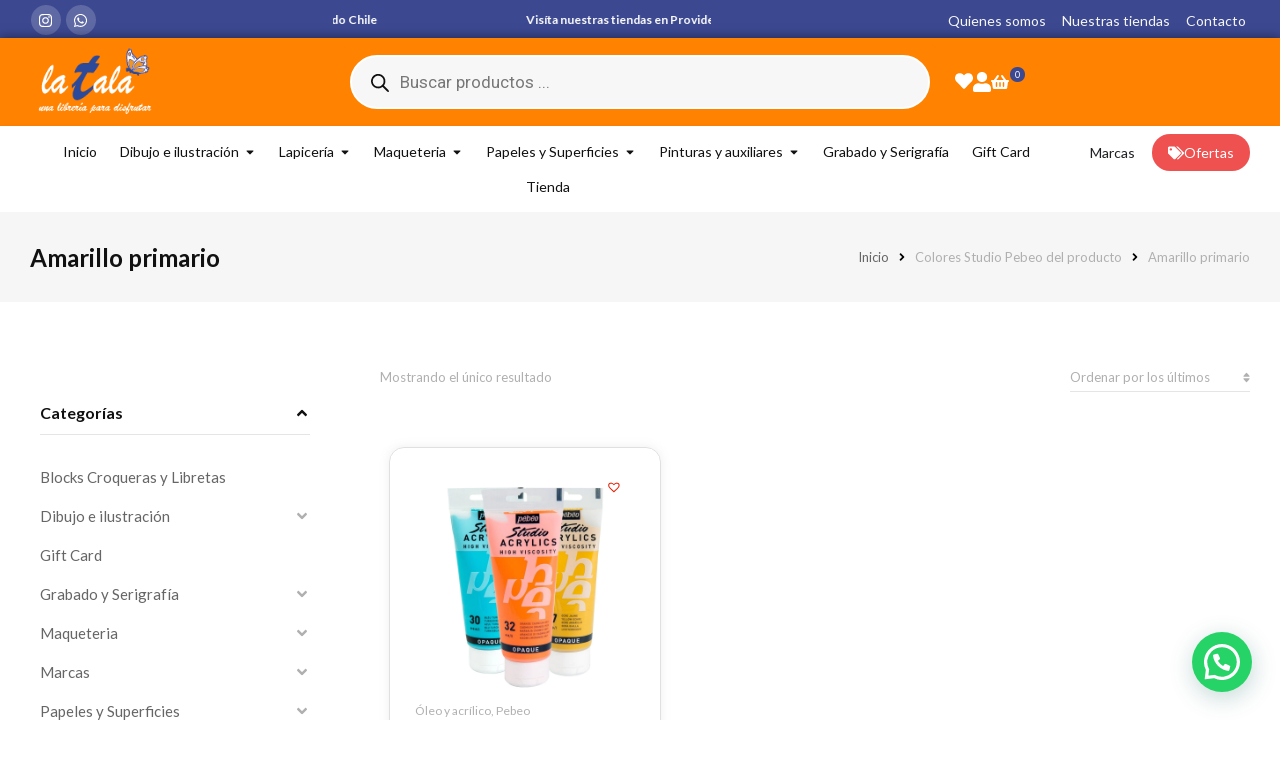

--- FILE ---
content_type: text/css
request_url: https://latala.cl/wp-content/cache/wpo-minify/1768500112/assets/wpo-minify-footer-dd52afa9.min.css
body_size: 24677
content:
@keyframes bounce{20%,53%,80%,from,to{animation-timing-function:cubic-bezier(.215,.61,.355,1);transform:translate3d(0,0,0)}40%,43%{animation-timing-function:cubic-bezier(.755,.050,.855,.060);transform:translate3d(0,-30px,0)}70%{animation-timing-function:cubic-bezier(.755,.050,.855,.060);transform:translate3d(0,-15px,0)}90%{transform:translate3d(0,-4px,0)}}.bounce{animation-name:bounce;transform-origin:center bottom}@keyframes flash{50%,from,to{opacity:1}25%,75%{opacity:0}}.flash{animation-name:flash}@keyframes pulse{from,to{transform:scale3d(1,1,1)}50%{transform:scale3d(1.05,1.05,1.05)}}.pulse{animation-name:pulse}@keyframes rubberBand{from,to{transform:scale3d(1,1,1)}30%{transform:scale3d(1.25,.75,1)}40%{transform:scale3d(.75,1.25,1)}50%{transform:scale3d(1.15,.85,1)}65%{transform:scale3d(.95,1.05,1)}75%{transform:scale3d(1.05,.95,1)}}.rubberBand{animation-name:rubberBand}@keyframes shake{from,to{transform:translate3d(0,0,0)}10%,30%,50%,70%,90%{transform:translate3d(-10px,0,0)}20%,40%,60%,80%{transform:translate3d(10px,0,0)}}.shake{animation-name:shake}@keyframes headShake{0%{transform:translateX(0)}6.5%{transform:translateX(-6px) rotateY(-9deg)}18.5%{transform:translateX(5px) rotateY(7deg)}31.5%{transform:translateX(-3px) rotateY(-5deg)}43.5%{transform:translateX(2px) rotateY(3deg)}50%{transform:translateX(0)}}.headShake{animation-timing-function:ease-in-out;animation-name:headShake}@keyframes swing{20%{transform:rotate3d(0,0,1,15deg)}40%{transform:rotate3d(0,0,1,-10deg)}60%{transform:rotate3d(0,0,1,5deg)}80%{transform:rotate3d(0,0,1,-5deg)}to{transform:rotate3d(0,0,1,0deg)}}.swing{transform-origin:top center;animation-name:swing}@keyframes tada{from,to{transform:scale3d(1,1,1)}10%,20%{transform:scale3d(.9,.9,.9) rotate3d(0,0,1,-3deg)}30%,50%,70%,90%{transform:scale3d(1.1,1.1,1.1) rotate3d(0,0,1,3deg)}40%,60%,80%{transform:scale3d(1.1,1.1,1.1) rotate3d(0,0,1,-3deg)}}.tada{animation-name:tada}@keyframes wobble{from,to{transform:none}15%{transform:translate3d(-25%,0,0) rotate3d(0,0,1,-5deg)}30%{transform:translate3d(20%,0,0) rotate3d(0,0,1,3deg)}45%{transform:translate3d(-15%,0,0) rotate3d(0,0,1,-3deg)}60%{transform:translate3d(10%,0,0) rotate3d(0,0,1,2deg)}75%{transform:translate3d(-5%,0,0) rotate3d(0,0,1,-1deg)}}.wobble{animation-name:wobble}@keyframes jello{11.1%,from,to{transform:none}22.2%{transform:skewX(-12.5deg) skewY(-12.5deg)}33.3%{transform:skewX(6.25deg) skewY(6.25deg)}44.4%{transform:skewX(-3.125deg) skewY(-3.125deg)}55.5%{transform:skewX(1.5625deg) skewY(1.5625deg)}66.6%{transform:skewX(-.78125deg) skewY(-.78125deg)}77.7%{transform:skewX(.390625deg) skewY(.390625deg)}88.8%{transform:skewX(-.1953125deg) skewY(-.1953125deg)}}.jello{animation-name:jello;transform-origin:center}@keyframes bounceIn{20%,40%,60%,80%,from,to{animation-timing-function:cubic-bezier(.215,.61,.355,1)}0%{opacity:0;transform:scale3d(.3,.3,.3)}20%{transform:scale3d(1.1,1.1,1.1)}40%{transform:scale3d(.9,.9,.9)}60%{opacity:1;transform:scale3d(1.03,1.03,1.03)}80%{transform:scale3d(.97,.97,.97)}to{opacity:1;transform:scale3d(1,1,1)}}.bounceIn{animation-name:bounceIn}@keyframes bounceInDown{60%,75%,90%,from,to{animation-timing-function:cubic-bezier(.215,.61,.355,1)}0%{opacity:0;transform:translate3d(0,-3000px,0)}60%{opacity:1;transform:translate3d(0,25px,0)}75%{transform:translate3d(0,-10px,0)}90%{transform:translate3d(0,5px,0)}to{transform:none}}.bounceInDown{animation-name:bounceInDown}@keyframes bounceInLeft{60%,75%,90%,from,to{animation-timing-function:cubic-bezier(.215,.61,.355,1)}0%{opacity:0;transform:translate3d(-3000px,0,0)}60%{opacity:1;transform:translate3d(25px,0,0)}75%{transform:translate3d(-10px,0,0)}90%{transform:translate3d(5px,0,0)}to{transform:none}}.bounceInLeft{animation-name:bounceInLeft}@keyframes bounceInRight{60%,75%,90%,from,to{animation-timing-function:cubic-bezier(.215,.61,.355,1)}from{opacity:0;transform:translate3d(3000px,0,0)}60%{opacity:1;transform:translate3d(-25px,0,0)}75%{transform:translate3d(10px,0,0)}90%{transform:translate3d(-5px,0,0)}to{transform:none}}.bounceInRight{animation-name:bounceInRight}@keyframes bounceInUp{60%,75%,90%,from,to{animation-timing-function:cubic-bezier(.215,.61,.355,1)}from{opacity:0;transform:translate3d(0,3000px,0)}60%{opacity:1;transform:translate3d(0,-20px,0)}75%{transform:translate3d(0,10px,0)}90%{transform:translate3d(0,-5px,0)}to{transform:translate3d(0,0,0)}}.bounceInUp{animation-name:bounceInUp}@keyframes fadeIn{from{opacity:0}to{opacity:1}}.fadeIn{animation-name:fadeIn}@keyframes fadeInDown{from{opacity:0;transform:translate3d(0,-100%,0)}to{opacity:1;transform:none}}.fadeInDown{animation-name:fadeInDown}@keyframes fadeInLeft{from{opacity:0;transform:translate3d(-100%,0,0)}to{opacity:1;transform:none}}.fadeInLeft{animation-name:fadeInLeft}@keyframes fadeInRight{from{opacity:0;transform:translate3d(100%,0,0)}to{opacity:1;transform:none}}.fadeInRight{animation-name:fadeInRight}@keyframes fadeInUp{from{opacity:0;transform:translate3d(0,100%,0)}to{opacity:1;transform:none}}.fadeInUp{animation-name:fadeInUp}@keyframes lightSpeedIn{from{transform:translate3d(100%,0,0) skewX(-30deg);opacity:0}60%{transform:skewX(20deg);opacity:1}80%{transform:skewX(-5deg);opacity:1}to{transform:none;opacity:1}}.lightSpeedIn{animation-name:lightSpeedIn;animation-timing-function:ease-out}@keyframes rotateIn{from{transform-origin:center;transform:rotate3d(0,0,1,-200deg);opacity:0}to{transform-origin:center;transform:none;opacity:1}}.rotateIn{animation-name:rotateIn}@keyframes rotateInDownLeft{from{transform-origin:left bottom;transform:rotate3d(0,0,1,-45deg);opacity:0}to{transform-origin:left bottom;transform:none;opacity:1}}.rotateInDownLeft{animation-name:rotateInDownLeft}@keyframes rotateInDownRight{from{transform-origin:right bottom;transform:rotate3d(0,0,1,45deg);opacity:0}to{transform-origin:right bottom;transform:none;opacity:1}}.rotateInDownRight{animation-name:rotateInDownRight}@keyframes rotateInUpLeft{from{transform-origin:left bottom;transform:rotate3d(0,0,1,45deg);opacity:0}to{transform-origin:left bottom;transform:none;opacity:1}}.rotateInUpLeft{animation-name:rotateInUpLeft}@keyframes rotateInUpRight{from{transform-origin:right bottom;transform:rotate3d(0,0,1,-90deg);opacity:0}to{transform-origin:right bottom;transform:none;opacity:1}}.rotateInUpRight{animation-name:rotateInUpRight}@keyframes rollIn{from{opacity:0;transform:translate3d(-100%,0,0) rotate3d(0,0,1,-120deg)}to{opacity:1;transform:none}}.rollIn{animation-name:rollIn}@keyframes zoomIn{from{opacity:0;transform:scale3d(.3,.3,.3)}50%{opacity:1}}.zoomIn{animation-name:zoomIn}@keyframes zoomInDown{from{opacity:0;transform:scale3d(.1,.1,.1) translate3d(0,-1000px,0);animation-timing-function:cubic-bezier(.55,.055,.675,.19)}60%{opacity:1;transform:scale3d(.475,.475,.475) translate3d(0,60px,0);animation-timing-function:cubic-bezier(.175,.885,.32,1)}}.zoomInDown{animation-name:zoomInDown}@keyframes zoomInLeft{from{opacity:0;transform:scale3d(.1,.1,.1) translate3d(-1000px,0,0);animation-timing-function:cubic-bezier(.55,.055,.675,.19)}60%{opacity:1;transform:scale3d(.475,.475,.475) translate3d(10px,0,0);animation-timing-function:cubic-bezier(.175,.885,.32,1)}}.zoomInLeft{animation-name:zoomInLeft}@keyframes zoomInRight{from{opacity:0;transform:scale3d(.1,.1,.1) translate3d(1000px,0,0);animation-timing-function:cubic-bezier(.55,.055,.675,.19)}60%{opacity:1;transform:scale3d(.475,.475,.475) translate3d(-10px,0,0);animation-timing-function:cubic-bezier(.175,.885,.32,1)}}.zoomInRight{animation-name:zoomInRight}@keyframes zoomInUp{from{opacity:0;transform:scale3d(.1,.1,.1) translate3d(0,1000px,0);animation-timing-function:cubic-bezier(.55,.055,.675,.19)}60%{opacity:1;transform:scale3d(.475,.475,.475) translate3d(0,-60px,0);animation-timing-function:cubic-bezier(.175,.885,.32,1)}}.zoomInUp{animation-name:zoomInUp}@keyframes slideInDown{from{transform:translate3d(0,-100%,0);visibility:visible}to{transform:translate3d(0,0,0)}}.slideInDown{animation-name:slideInDown}@keyframes slideInLeft{from{transform:translate3d(-100%,0,0);visibility:visible}to{transform:translate3d(0,0,0)}}.slideInLeft{animation-name:slideInLeft}@keyframes slideInRight{from{transform:translate3d(100%,0,0);visibility:visible}to{transform:translate3d(0,0,0)}}.slideInRight{animation-name:slideInRight}@keyframes slideInUp{from{transform:translate3d(0,100%,0);visibility:visible}to{transform:translate3d(0,0,0)}}.slideInUp{animation-name:slideInUp}
.elementor-animation-grow{transition-duration:.3s;transition-property:transform}.elementor-animation-grow:active,.elementor-animation-grow:focus,.elementor-animation-grow:hover{transform:scale(1.1)}.elementor-animation-shrink{transition-duration:.3s;transition-property:transform}.elementor-animation-shrink:active,.elementor-animation-shrink:focus,.elementor-animation-shrink:hover{transform:scale(0.9)}@keyframes elementor-animation-pulse{25%{transform:scale(1.1)}75%{transform:scale(0.9)}}.elementor-animation-pulse:active,.elementor-animation-pulse:focus,.elementor-animation-pulse:hover{animation-name:elementor-animation-pulse;animation-duration:1s;animation-timing-function:linear;animation-iteration-count:infinite}@keyframes elementor-animation-pulse-grow{to{transform:scale(1.1)}}.elementor-animation-pulse-grow:active,.elementor-animation-pulse-grow:focus,.elementor-animation-pulse-grow:hover{animation-name:elementor-animation-pulse-grow;animation-duration:.3s;animation-timing-function:linear;animation-iteration-count:infinite;animation-direction:alternate}@keyframes elementor-animation-pulse-shrink{to{transform:scale(0.9)}}.elementor-animation-pulse-shrink:active,.elementor-animation-pulse-shrink:focus,.elementor-animation-pulse-shrink:hover{animation-name:elementor-animation-pulse-shrink;animation-duration:.3s;animation-timing-function:linear;animation-iteration-count:infinite;animation-direction:alternate}@keyframes elementor-animation-push{50%{transform:scale(0.8)}100%{transform:scale(1)}}.elementor-animation-push:active,.elementor-animation-push:focus,.elementor-animation-push:hover{animation-name:elementor-animation-push;animation-duration:.3s;animation-timing-function:linear;animation-iteration-count:1}@keyframes elementor-animation-pop{50%{transform:scale(1.2)}}.elementor-animation-pop:active,.elementor-animation-pop:focus,.elementor-animation-pop:hover{animation-name:elementor-animation-pop;animation-duration:.3s;animation-timing-function:linear;animation-iteration-count:1}.elementor-animation-bounce-in{transition-duration:.5s}.elementor-animation-bounce-in:active,.elementor-animation-bounce-in:focus,.elementor-animation-bounce-in:hover{transform:scale(1.2);transition-timing-function:cubic-bezier(0.47,2.02,.31,-.36)}.elementor-animation-bounce-out{transition-duration:.5s}.elementor-animation-bounce-out:active,.elementor-animation-bounce-out:focus,.elementor-animation-bounce-out:hover{transform:scale(0.8);transition-timing-function:cubic-bezier(0.47,2.02,.31,-.36)}.elementor-animation-rotate{transition-duration:.3s;transition-property:transform}.elementor-animation-rotate:active,.elementor-animation-rotate:focus,.elementor-animation-rotate:hover{transform:rotate(4deg)}.elementor-animation-grow-rotate{transition-duration:.3s;transition-property:transform}.elementor-animation-grow-rotate:active,.elementor-animation-grow-rotate:focus,.elementor-animation-grow-rotate:hover{transform:scale(1.1) rotate(4deg)}.elementor-animation-float{transition-duration:.3s;transition-property:transform;transition-timing-function:ease-out}.elementor-animation-float:active,.elementor-animation-float:focus,.elementor-animation-float:hover{transform:translateY(-8px)}.elementor-animation-sink{transition-duration:.3s;transition-property:transform;transition-timing-function:ease-out}.elementor-animation-sink:active,.elementor-animation-sink:focus,.elementor-animation-sink:hover{transform:translateY(8px)}@keyframes elementor-animation-bob{0%{transform:translateY(-8px)}50%{transform:translateY(-4px)}100%{transform:translateY(-8px)}}@keyframes elementor-animation-bob-float{100%{transform:translateY(-8px)}}.elementor-animation-bob:active,.elementor-animation-bob:focus,.elementor-animation-bob:hover{animation-name:elementor-animation-bob-float,elementor-animation-bob;animation-duration:.3s,1.5s;animation-delay:0s,.3s;animation-timing-function:ease-out,ease-in-out;animation-iteration-count:1,infinite;animation-fill-mode:forwards;animation-direction:normal,alternate}@keyframes elementor-animation-hang{0%{transform:translateY(8px)}50%{transform:translateY(4px)}100%{transform:translateY(8px)}}@keyframes elementor-animation-hang-sink{100%{transform:translateY(8px)}}.elementor-animation-hang:active,.elementor-animation-hang:focus,.elementor-animation-hang:hover{animation-name:elementor-animation-hang-sink,elementor-animation-hang;animation-duration:.3s,1.5s;animation-delay:0s,.3s;animation-timing-function:ease-out,ease-in-out;animation-iteration-count:1,infinite;animation-fill-mode:forwards;animation-direction:normal,alternate}.elementor-animation-skew{transition-duration:.3s;transition-property:transform}.elementor-animation-skew:active,.elementor-animation-skew:focus,.elementor-animation-skew:hover{transform:skew(-10deg)}.elementor-animation-skew-forward{transition-duration:.3s;transition-property:transform;transform-origin:0 100%}.elementor-animation-skew-forward:active,.elementor-animation-skew-forward:focus,.elementor-animation-skew-forward:hover{transform:skew(-10deg)}.elementor-animation-skew-backward{transition-duration:.3s;transition-property:transform;transform-origin:0 100%}.elementor-animation-skew-backward:active,.elementor-animation-skew-backward:focus,.elementor-animation-skew-backward:hover{transform:skew(10deg)}@keyframes elementor-animation-wobble-vertical{16.65%{transform:translateY(8px)}33.3%{transform:translateY(-6px)}49.95%{transform:translateY(4px)}66.6%{transform:translateY(-2px)}83.25%{transform:translateY(1px)}100%{transform:translateY(0)}}.elementor-animation-wobble-vertical:active,.elementor-animation-wobble-vertical:focus,.elementor-animation-wobble-vertical:hover{animation-name:elementor-animation-wobble-vertical;animation-duration:1s;animation-timing-function:ease-in-out;animation-iteration-count:1}@keyframes elementor-animation-wobble-horizontal{16.65%{transform:translateX(8px)}33.3%{transform:translateX(-6px)}49.95%{transform:translateX(4px)}66.6%{transform:translateX(-2px)}83.25%{transform:translateX(1px)}100%{transform:translateX(0)}}.elementor-animation-wobble-horizontal:active,.elementor-animation-wobble-horizontal:focus,.elementor-animation-wobble-horizontal:hover{animation-name:elementor-animation-wobble-horizontal;animation-duration:1s;animation-timing-function:ease-in-out;animation-iteration-count:1}@keyframes elementor-animation-wobble-to-bottom-right{16.65%{transform:translate(8px,8px)}33.3%{transform:translate(-6px,-6px)}49.95%{transform:translate(4px,4px)}66.6%{transform:translate(-2px,-2px)}83.25%{transform:translate(1px,1px)}100%{transform:translate(0,0)}}.elementor-animation-wobble-to-bottom-right:active,.elementor-animation-wobble-to-bottom-right:focus,.elementor-animation-wobble-to-bottom-right:hover{animation-name:elementor-animation-wobble-to-bottom-right;animation-duration:1s;animation-timing-function:ease-in-out;animation-iteration-count:1}@keyframes elementor-animation-wobble-to-top-right{16.65%{transform:translate(8px,-8px)}33.3%{transform:translate(-6px,6px)}49.95%{transform:translate(4px,-4px)}66.6%{transform:translate(-2px,2px)}83.25%{transform:translate(1px,-1px)}100%{transform:translate(0,0)}}.elementor-animation-wobble-to-top-right:active,.elementor-animation-wobble-to-top-right:focus,.elementor-animation-wobble-to-top-right:hover{animation-name:elementor-animation-wobble-to-top-right;animation-duration:1s;animation-timing-function:ease-in-out;animation-iteration-count:1}@keyframes elementor-animation-wobble-top{16.65%{transform:skew(-12deg)}33.3%{transform:skew(10deg)}49.95%{transform:skew(-6deg)}66.6%{transform:skew(4deg)}83.25%{transform:skew(-2deg)}100%{transform:skew(0)}}.elementor-animation-wobble-top{transform-origin:0 100%}.elementor-animation-wobble-top:active,.elementor-animation-wobble-top:focus,.elementor-animation-wobble-top:hover{animation-name:elementor-animation-wobble-top;animation-duration:1s;animation-timing-function:ease-in-out;animation-iteration-count:1}@keyframes elementor-animation-wobble-bottom{16.65%{transform:skew(-12deg)}33.3%{transform:skew(10deg)}49.95%{transform:skew(-6deg)}66.6%{transform:skew(4deg)}83.25%{transform:skew(-2deg)}100%{transform:skew(0)}}.elementor-animation-wobble-bottom{transform-origin:100% 0}.elementor-animation-wobble-bottom:active,.elementor-animation-wobble-bottom:focus,.elementor-animation-wobble-bottom:hover{animation-name:elementor-animation-wobble-bottom;animation-duration:1s;animation-timing-function:ease-in-out;animation-iteration-count:1}@keyframes elementor-animation-wobble-skew{16.65%{transform:skew(-12deg)}33.3%{transform:skew(10deg)}49.95%{transform:skew(-6deg)}66.6%{transform:skew(4deg)}83.25%{transform:skew(-2deg)}100%{transform:skew(0)}}.elementor-animation-wobble-skew:active,.elementor-animation-wobble-skew:focus,.elementor-animation-wobble-skew:hover{animation-name:elementor-animation-wobble-skew;animation-duration:1s;animation-timing-function:ease-in-out;animation-iteration-count:1}@keyframes elementor-animation-buzz{50%{transform:translateX(3px) rotate(2deg)}100%{transform:translateX(-3px) rotate(-2deg)}}.elementor-animation-buzz:active,.elementor-animation-buzz:focus,.elementor-animation-buzz:hover{animation-name:elementor-animation-buzz;animation-duration:.15s;animation-timing-function:linear;animation-iteration-count:infinite}@keyframes elementor-animation-buzz-out{10%{transform:translateX(3px) rotate(2deg)}20%{transform:translateX(-3px) rotate(-2deg)}30%{transform:translateX(3px) rotate(2deg)}40%{transform:translateX(-3px) rotate(-2deg)}50%{transform:translateX(2px) rotate(1deg)}60%{transform:translateX(-2px) rotate(-1deg)}70%{transform:translateX(2px) rotate(1deg)}80%{transform:translateX(-2px) rotate(-1deg)}90%{transform:translateX(1px) rotate(0)}100%{transform:translateX(-1px) rotate(0)}}.elementor-animation-buzz-out:active,.elementor-animation-buzz-out:focus,.elementor-animation-buzz-out:hover{animation-name:elementor-animation-buzz-out;animation-duration:.75s;animation-timing-function:linear;animation-iteration-count:1}.elementor-9118 .elementor-element.elementor-element-2ee1b37{--display:flex;--flex-direction:column;--container-widget-width:100%;--container-widget-height:initial;--container-widget-flex-grow:0;--container-widget-align-self:initial;--flex-wrap-mobile:wrap;--background-transition:0.3s}.elementor-9118 .elementor-element.elementor-element-2ee1b37:not(.elementor-motion-effects-element-type-background),.elementor-9118 .elementor-element.elementor-element-2ee1b37>.elementor-motion-effects-container>.elementor-motion-effects-layer{background-color:#FFF}.elementor-9118 .elementor-element.elementor-element-2ee1b37,.elementor-9118 .elementor-element.elementor-element-2ee1b37::before{--border-transition:0.3s}.elementor-9118 .elementor-element.elementor-element-7f18a22 .filter-title{font-family:var(--e-global-typography-el_title_7-font-family),Sans-serif;font-size:var(--e-global-typography-el_title_7-font-size);font-weight:var(--e-global-typography-el_title_7-font-weight);line-height:var(--e-global-typography-el_title_7-line-height)}.elementor-9118 .elementor-element.elementor-element-7f18a22 .filter-toggle-icon .elementor-icon{font-size:16px}.elementor-9118 .elementor-element.elementor-element-7f18a22 .filter-header{padding:0 0 10px 0;margin:0 0 30px 0;border-radius:0 0 0 0;border-style:solid;border-width:0 0 1px 0;border-color:var(--e-global-color-el_color_7_4)}.elementor-9118 .elementor-element.elementor-element-7f18a22 .filter-header .filter-toggle-icon .filter-toggle-closed i{color:var(--e-global-color-el_color_7)}.elementor-9118 .elementor-element.elementor-element-7f18a22 .filter-header .filter-toggle-icon .filter-toggle-closed svg{fill:var(--e-global-color-el_color_7);color:var(--e-global-color-el_color_7)}.elementor-9118 .elementor-element.elementor-element-7f18a22:not(.fix) .filter-header:hover .filter-title{color:var(--e-global-color-el_color_1)}.elementor-9118 .elementor-element.elementor-element-7f18a22 .filter-header:hover .filter-toggle-icon .elementor-icon i{color:var(--e-global-color-el_color_1)}.elementor-9118 .elementor-element.elementor-element-7f18a22 .filter-header:hover .filter-toggle-icon .elementor-icon svg{fill:var(--e-global-color-el_color_1);color:var(--e-global-color-el_color_1)}.elementor-9118 .elementor-element.elementor-element-7f18a22 .filter-header .filter-toggle-icon .filter-toggle-active i{color:var(--e-global-color-el_color_7)}.elementor-9118 .elementor-element.elementor-element-7f18a22 .filter-header .filter-toggle-icon .filter-toggle-active svg{fill:var(--e-global-color-el_color_7);color:var(--e-global-color-el_color_7)}#the7-body .elementor-element.elementor-element-7f18a22 .dt-product-categories{padding:0 0 30px 0;margin:0 0 0 0}.elementor-9118 .elementor-element.elementor-element-7f18a22 .dt-product-categories>li:not(:last-child){padding-bottom:calc(15px);margin-bottom:0}.elementor-9118 .elementor-element.elementor-element-7f18a22.widget-divider-yes .dt-product-categories>li:first-child{padding-top:calc(15px/2)}.elementor-9118 .elementor-element.elementor-element-7f18a22.widget-divider-yes .dt-product-categories>li:last-child{padding-bottom:calc(15px/2)}.elementor-9118 .elementor-element.elementor-element-7f18a22 .dt-product-categories{--grid-row-gap:15px;--icon-size:16px;--icon-spacing:10px}.elementor-9118 .elementor-element.elementor-element-7f18a22 .dt-product-categories>li>a{--justify-count:flex-start;align-items:center;text-align:left;color:var(--e-global-color-el_color_7_1);background-color:#FFF0}.elementor-9118 .elementor-element.elementor-element-7f18a22 .dt-product-categories>li>a,.elementor-9118 .elementor-element.elementor-element-7f18a22 .dt-product-categories>li>a .item-content{justify-content:flex-start;align-items:center;text-align:left;--justify-count:flex-start}.elementor-9118 .elementor-element.elementor-element-7f18a22 .dt-product-categories>li>a>.item-content{font-family:var(--e-global-typography-el_content_2-font-family),Sans-serif;font-size:var(--e-global-typography-el_content_2-font-size);font-weight:var(--e-global-typography-el_content_2-font-weight);text-transform:var(--e-global-typography-el_content_2-text-transform);font-style:var(--e-global-typography-el_content_2-font-style);text-decoration:var(--e-global-typography-el_content_2-text-decoration);line-height:var(--e-global-typography-el_content_2-line-height)}.elementor-9118 .elementor-element.elementor-element-7f18a22 .dt-product-categories>li>a .next-level-button i{font-size:16px}.elementor-9118 .elementor-element.elementor-element-7f18a22 .dt-product-categories>li>a .next-level-button,.elementor-9118 .elementor-element.elementor-element-7f18a22 .dt-product-categories>li>a .next-level-button svg{width:16px;height:16px}.elementor-9118 .elementor-element.elementor-element-7f18a22 .dt-product-categories>li>a .next-level-button{margin-left:10px}.elementor-9118 .elementor-element.elementor-element-7f18a22 .dt-icon-align-side .dt-product-categories>li>a .item-content{margin-right:10px}.elementor-9118 .elementor-element.elementor-element-7f18a22.dt-product-categories_align-center .dt-icon-align-side .dt-product-categories>li>a .item-content{margin:0 10px}.elementor-9118 .elementor-element.elementor-element-7f18a22 .dt-product-categories>li>a .next-level-button{color:var(--e-global-color-el_color_7_2)}.elementor-9118 .elementor-element.elementor-element-7f18a22 .dt-product-categories>li>a svg{fill:var(--e-global-color-el_color_7_2);color:var(--e-global-color-el_color_7_2)}.elementor-9118 .elementor-element.elementor-element-7f18a22 .dt-product-categories>li>a:hover{color:var(--e-global-color-el_color_1)}.elementor-9118 .elementor-element.elementor-element-7f18a22 .dt-product-categories>li>a .next-level-button:hover,.elementor-9118 .elementor-element.elementor-element-7f18a22 .dt-product-categories>li.current-cat>a .next-level-button:hover{color:var(--e-global-color-el_color_1)}.elementor-9118 .elementor-element.elementor-element-7f18a22 .dt-product-categories>li>a .next-level-button:hover svg{fill:var(--e-global-color-el_color_1);color:var(--e-global-color-el_color_1)}.elementor-9118 .elementor-element.elementor-element-7f18a22 .dt-product-categories>li.current-cat>a{color:var(--e-global-color-el_color_1)}.elementor-9118 .elementor-element.elementor-element-7f18a22 .dt-product-categories>li.current-cat>a .next-level-button{color:var(--e-global-color-el_color_7_2)}.elementor-9118 .elementor-element.elementor-element-7f18a22 .dt-product-categories>li.current-cat>a svg{fill:var(--e-global-color-el_color_7_2);color:var(--e-global-color-el_color_7_2)}.elementor-9118 .elementor-element.elementor-element-7f18a22 .dt-product-categories>li>.children{padding:15px 0 0 0}.elementor-9118 .elementor-element.elementor-element-7f18a22 .children .children{padding:10px 0 10px 20px}.elementor-9118 .elementor-element.elementor-element-7f18a22 .children>li:not(:last-child){padding-bottom:calc(0px);margin-bottom:0;--sub-grid-row-gap:0px}.elementor-9118 .elementor-element.elementor-element-7f18a22.sub-widget-divider-yes .children>li:first-child{padding-top:calc(0px/2)}.elementor-9118 .elementor-element.elementor-element-7f18a22 .children .children>li:first-child{margin-top:calc(0px/2);padding-top:calc(0px/2)}.elementor-9118 .elementor-element.elementor-element-7f18a22 .first-sub-item-border-hide.dt-product-categories>li>.children>li:first-child{padding-top:0}.elementor-9118 .elementor-element.elementor-element-7f18a22.sub-widget-divider-yes .children>li:last-child{padding-bottom:calc(0px/2)}.elementor-9118 .elementor-element.elementor-element-7f18a22 .children .children>li:last-child{margin-bottom:calc(0px/2);padding-bottom:calc(0px/2)}.elementor-9118 .elementor-element.elementor-element-7f18a22.sub-widget-divider-yes .last-sub-item-border-hide.dt-product-categories>li>.children>li:last-child{padding-bottom:0}.elementor-9118 .elementor-element.elementor-element-7f18a22 .dt-product-categories>li>.children .children{margin-bottom:calc(-0px)}.elementor-9118 .elementor-element.elementor-element-7f18a22 .children>li{--justify-count:flex-start;align-items:center;text-align:left}.elementor-9118 .elementor-element.elementor-element-7f18a22 .children>li>a .item-content{justify-content:flex-start;align-items:center;text-align:left;--justify-count:flex-start}.elementor-9118 .elementor-element.elementor-element-7f18a22 .children>li,.elementor-9118 .elementor-element.elementor-element-7f18a22 .children>li a{font-family:var(--e-global-typography-el_content_3-font-family),Sans-serif;font-size:var(--e-global-typography-el_content_3-font-size);font-weight:var(--e-global-typography-el_content_3-font-weight);text-transform:var(--e-global-typography-el_content_3-text-transform);font-style:var(--e-global-typography-el_content_3-font-style);text-decoration:var(--e-global-typography-el_content_3-text-decoration);line-height:var(--e-global-typography-el_content_3-line-height)}.elementor-9118 .elementor-element.elementor-element-7f18a22 .children{--sub-icon-size:16px;--sub-icon-spacing:10px}.elementor-9118 .elementor-element.elementor-element-7f18a22 .children>li>a .next-level-button i{font-size:16px}.elementor-9118 .elementor-element.elementor-element-7f18a22 .children>li>a .next-level-button,.elementor-9118 .elementor-element.elementor-element-7f18a22 .children>li>a .next-level-button svg{width:16px;height:16px}.elementor-9118 .elementor-element.elementor-element-7f18a22 .children>li>a .next-level-button{margin-left:10px}.elementor-9118 .elementor-element.elementor-element-7f18a22 .dt-sub-icon-align-side .dt-product-categories>li>a .item-content{margin-right:10px}.elementor-9118 .elementor-element.elementor-element-7f18a22.dt-sub-category_align-center .dt-sub-icon-align-side .children>li>a .item-content{margin:0 10px}.elementor-9118 .elementor-element.elementor-element-7f18a22 .children li a{border-top-width:0;border-right-width:0;border-bottom-width:0;border-left-width:1px;padding:5px 0 5px 20px;color:var(--e-global-color-el_color_7_1)}.elementor-9118 .elementor-element.elementor-element-7f18a22 .children>li>a .next-level-button{color:var(--e-global-color-el_color_7_2)}.elementor-9118 .elementor-element.elementor-element-7f18a22 .children>li>a svg{fill:var(--e-global-color-el_color_7_2);color:var(--e-global-color-el_color_7_2)}.elementor-9118 .elementor-element.elementor-element-7f18a22 .children li a:hover{color:var(--e-global-color-el_color_1)}.elementor-9118 .elementor-element.elementor-element-7f18a22 .children>li>a .next-level-button:hover{color:var(--e-global-color-el_color_1)}.elementor-9118 .elementor-element.elementor-element-7f18a22 .children>li>a .next-level-button:hover svg{fill:var(--e-global-color-el_color_1);color:var(--e-global-color-el_color_1)}.elementor-9118 .elementor-element.elementor-element-7f18a22 .children li.current-cat>a{color:var(--e-global-color-el_color_1)}.elementor-9118 .elementor-element.elementor-element-7f18a22 .children .current-cat a .next-level-button{color:var(--e-global-color-el_color_7_2)}.elementor-9118 .elementor-element.elementor-element-7f18a22 .children .current-cat a svg{fill:var(--e-global-color-el_color_7_2);color:var(--e-global-color-el_color_7_2)}.elementor-9118 .elementor-element.elementor-element-7f18a22>.elementor-widget-container{margin:0 0 30px 0;padding:0 0 0 0}.elementor-9118 .elementor-element.elementor-element-5e23d68 .filter-title{font-family:var(--e-global-typography-el_title_7-font-family),Sans-serif;font-size:var(--e-global-typography-el_title_7-font-size);font-weight:var(--e-global-typography-el_title_7-font-weight);line-height:var(--e-global-typography-el_title_7-line-height)}.elementor-9118 .elementor-element.elementor-element-5e23d68 .filter-toggle-icon .elementor-icon{font-size:16px}.elementor-9118 .elementor-element.elementor-element-5e23d68 .filter-header{padding:0 0 10px 0;margin:0 0 30px 0;border-style:solid;border-width:0 0 1px 0;border-color:var(--e-global-color-el_color_7_4)}.elementor-9118 .elementor-element.elementor-element-5e23d68 .filter-header .filter-toggle-icon .filter-toggle-closed i{color:var(--e-global-color-el_color_7)}.elementor-9118 .elementor-element.elementor-element-5e23d68 .filter-header .filter-toggle-icon .filter-toggle-closed svg{fill:var(--e-global-color-el_color_7);color:var(--e-global-color-el_color_7)}.elementor-9118 .elementor-element.elementor-element-5e23d68 .the7-product-price-filter:not(.fix) .filter-header:hover .filter-title{color:var(--e-global-color-el_color_1)}.elementor-9118 .elementor-element.elementor-element-5e23d68 .filter-header:hover .filter-toggle-icon .elementor-icon i{color:var(--e-global-color-el_color_1)}.elementor-9118 .elementor-element.elementor-element-5e23d68 .filter-header:hover .filter-toggle-icon .elementor-icon svg{fill:var(--e-global-color-el_color_1);color:var(--e-global-color-el_color_1)}.elementor-9118 .elementor-element.elementor-element-5e23d68 .filter-header .filter-toggle-icon .filter-toggle-active i{color:var(--e-global-color-el_color_7)}.elementor-9118 .elementor-element.elementor-element-5e23d68 .filter-header .filter-toggle-icon .filter-toggle-active svg{fill:var(--e-global-color-el_color_7);color:var(--e-global-color-el_color_7)}.elementor-9118 .elementor-element.elementor-element-5e23d68 .filter-container{padding:0 0 20px 0;margin:0 0 0 0}.elementor-9118 .elementor-element.elementor-element-5e23d68 .ui-slider-horizontal,.elementor-9118 .elementor-element.elementor-element-5e23d68 .price_slider_inner_wrapper_wrapper{height:8px}.elementor-9118 .elementor-element.elementor-element-5e23d68 .ui-slider-handle:last-of-type:after{height:8px;border-top-right-radius:9px;border-bottom-right-radius:9px}.elementor-9118 .elementor-element.elementor-element-5e23d68 .price_slider_inner_wrapper_wrapper{border-radius:9px;background-color:var(--e-global-color-el_color_7_4);margin-top:20px;margin-bottom:25px}.elementor-9118 .elementor-element.elementor-element-5e23d68 .ui-slider-range{border-top-left-radius:9px;border-bottom-left-radius:9px;border-top-right-radius:0;border-bottom-right-radius:0}.elementor-9118 .elementor-element.elementor-element-5e23d68 .widget_price_filter .ui-slider .ui-slider-range{background-color:var(--e-global-color-el_color_1)}.elementor-9118 .elementor-element.elementor-element-5e23d68 .widget_price_filter .ui-slider-handle,.elementor-9118 .elementor-element.elementor-element-5e23d68 .widget_price_filter .ui-slider-handle:before{width:25px;height:25px}.elementor-9118 .elementor-element.elementor-element-5e23d68 .widget_price_filter .price_slider{margin-right:25px}.elementor-9118 .elementor-element.elementor-element-5e23d68 .ui-slider-handle:before{border-width:5px 5px 5px 5px;border-style:solid;background:var(--e-global-color-el_color_0);border-color:var(--e-global-color-el_color_1)}.elementor-9118 .elementor-element.elementor-element-5e23d68 .widget_price_filter .ui-slider-handle:before{border-radius:100px}.elementor-9118 .elementor-element.elementor-element-5e23d68 .ui-slider-handle.ui-state-hover:before,.elementor-9118 .elementor-element.elementor-element-5e23d68 .ui-slider-handle.ui-state-active:before{background:var(--e-global-color-el_color_0);border-color:var(--e-global-color-el_color_1)}.elementor-9118 .elementor-element.elementor-element-5e23d68 .from-label,.elementor-9118 .elementor-element.elementor-element-5e23d68 .to-label{font-family:var(--e-global-typography-el_content_3-font-family),Sans-serif;font-size:var(--e-global-typography-el_content_3-font-size);font-weight:var(--e-global-typography-el_content_3-font-weight);text-transform:var(--e-global-typography-el_content_3-text-transform);font-style:var(--e-global-typography-el_content_3-font-style);text-decoration:var(--e-global-typography-el_content_3-text-decoration);line-height:var(--e-global-typography-el_content_3-line-height)}.elementor-9118 .elementor-element.elementor-element-5e23d68 .from,.elementor-9118 .elementor-element.elementor-element-5e23d68 .to,.elementor-9118 .elementor-element.elementor-element-5e23d68 .dash-label{font-family:var(--e-global-typography-el_content_2-font-family),Sans-serif;font-size:var(--e-global-typography-el_content_2-font-size);font-weight:var(--e-global-typography-el_content_2-font-weight);text-transform:var(--e-global-typography-el_content_2-text-transform);font-style:var(--e-global-typography-el_content_2-font-style);text-decoration:var(--e-global-typography-el_content_2-text-decoration);line-height:var(--e-global-typography-el_content_2-line-height);color:var(--e-global-color-el_color_7_1)}.elementor-9118 .elementor-element.elementor-element-5e23d68 .box-button{order:2;align-self:flex-end;border-style:solid;border-width:1px 1px 1px 1px;border-radius:21px 21px 21px 21px}.elementor-9118 .elementor-element.elementor-element-5e23d68 .box-button,.elementor-9118 .elementor-element.elementor-element-5e23d68 .box-button *{color:var(--e-global-color-el_color_1)}.elementor-9118 .elementor-element.elementor-element-5e23d68 .box-button svg{fill:var(--e-global-color-el_color_1);color:var(--e-global-color-el_color_1)}.elementor-9118 .elementor-element.elementor-element-5e23d68 .box-button,.elementor-9118 .elementor-element.elementor-element-5e23d68 .box-button .popup-icon,.elementor-9118 .elementor-element.elementor-element-5e23d68 .box-button:hover,.elementor-9118 .elementor-element.elementor-element-5e23d68 .box-button:focus,.elementor-9118 .elementor-element.elementor-element-5e23d68 .box-hover:hover .box-button{background:#fff0}.elementor-9118 .elementor-element.elementor-element-5e23d68 .box-button.elementor-button:hover,.elementor-9118 .elementor-element.elementor-element-5e23d68 .box-button.elementor-button:focus,.elementor-9118 .elementor-element.elementor-element-5e23d68 .box-button.elementor-button:hover *,.elementor-9118 .elementor-element.elementor-element-5e23d68 .box-button.elementor-button:focus *,.elementor-9118 .elementor-element.elementor-element-5e23d68 .box-hover:hover .box-button.elementor-button,.elementor-9118 .elementor-element.elementor-element-5e23d68 .box-hover:hover .box-button.elementor-button *{color:var(--e-global-color-el_color_0)}.elementor-9118 .elementor-element.elementor-element-5e23d68 .box-button.elementor-button:hover svg,.elementor-9118 .elementor-element.elementor-element-5e23d68 .box-button.elementor-button:focus svg,.elementor-9118 .elementor-element.elementor-element-5e23d68 .box-hover:hover .box-button.elementor-button svg{fill:var(--e-global-color-el_color_0);color:var(--e-global-color-el_color_0)}.elementor-9118 .elementor-element.elementor-element-5e23d68 .box-button.elementor-button:hover,.elementor-9118 .elementor-element.elementor-element-5e23d68 .box-button.elementor-button:focus,.elementor-9118 .elementor-element.elementor-element-5e23d68 .box-button.elementor-button:hover .popup-icon,.elementor-9118 .elementor-element.elementor-element-5e23d68 .box-button.elementor-button:focus .popup-icon,.elementor-9118 .elementor-element.elementor-element-5e23d68 .box-hover:hover .box-button.elementor-button,.elementor-9118 .elementor-element.elementor-element-5e23d68 .box-hover:hover .box-button.elementor-button .popup-icon{background:var(--e-global-color-el_color_1)}.elementor-9118 .elementor-element.elementor-element-5e23d68>.elementor-widget-container{margin:0 0 30px 0;padding:0 0 0 0;border-style:none}.elementor-9118 .elementor-element.elementor-element-b6808ce .filter-nav{display:grid;grid-template-columns:repeat(1,1fr)}.elementor-9118 .elementor-element.elementor-element-b6808ce .filter-nav{grid-row-gap:15px;grid-column-gap:15px}.elementor-9118 .elementor-element.elementor-element-b6808ce .filter-title{font-family:var(--e-global-typography-el_title_7-font-family),Sans-serif;font-size:var(--e-global-typography-el_title_7-font-size);font-weight:var(--e-global-typography-el_title_7-font-weight);line-height:var(--e-global-typography-el_title_7-line-height)}.elementor-9118 .elementor-element.elementor-element-b6808ce .filter-toggle-icon .elementor-icon{font-size:16px}.elementor-9118 .elementor-element.elementor-element-b6808ce .filter-header{padding:0 0 10px 0;margin:0 0 30px 0;border-style:solid;border-width:0 0 1px 0;border-color:var(--e-global-color-el_color_7_4)}.elementor-9118 .elementor-element.elementor-element-b6808ce .filter-header .filter-toggle-icon .filter-toggle-closed i{color:var(--e-global-color-el_color_7)}.elementor-9118 .elementor-element.elementor-element-b6808ce .filter-header .filter-toggle-icon .filter-toggle-closed svg{fill:var(--e-global-color-el_color_7);color:var(--e-global-color-el_color_7)}.elementor-9118 .elementor-element.elementor-element-b6808ce .the7-product-filter:not(.fix) .filter-header:hover .filter-title{color:var(--e-global-color-el_color_1)}.elementor-9118 .elementor-element.elementor-element-b6808ce .filter-header:hover .filter-toggle-icon .elementor-icon i{color:var(--e-global-color-el_color_1)}.elementor-9118 .elementor-element.elementor-element-b6808ce .filter-header:hover .filter-toggle-icon .elementor-icon svg{fill:var(--e-global-color-el_color_1);color:var(--e-global-color-el_color_1)}.elementor-9118 .elementor-element.elementor-element-b6808ce .filter-header .filter-toggle-icon .filter-toggle-active i{color:var(--e-global-color-el_color_7)}.elementor-9118 .elementor-element.elementor-element-b6808ce .filter-header .filter-toggle-icon .filter-toggle-active svg{fill:var(--e-global-color-el_color_7);color:var(--e-global-color-el_color_7)}.elementor-9118 .elementor-element.elementor-element-b6808ce .filter-container{padding:0 0 30px 0;margin:0 0 0 0}.elementor-9118 .elementor-element.elementor-element-b6808ce .filter-nav-item-container .indicator{order:0;padding:4px;border-width:1px;border-radius:3px}.elementor-9118 .elementor-element.elementor-element-b6808ce .filter-nav-item-container .indicator .elementor-icon{font-size:12px}.elementor-9118 .elementor-element.elementor-element-b6808ce .filter-nav-item:not(.active) .filter-nav-item-container .indicator{border-color:var(--e-global-color-el_color_7_4)}.elementor-9118 .elementor-element.elementor-element-b6808ce .filter-nav-item:not(.active) .filter-nav-item-container .indicator .elementor-icon.indicator-hover{color:var(--e-global-color-el_color_1_7)}.elementor-9118 .elementor-element.elementor-element-b6808ce .filter-nav-item:not(.active) .filter-nav-item-container .indicator .elementor-icon.indicator-hover svg{fill:var(--e-global-color-el_color_1_7);color:var(--e-global-color-el_color_1_7)}.elementor-9118 .elementor-element.elementor-element-b6808ce .the7-product-attr-filter.anim-disp-normal-indicator .filter-nav-item:not(.active) .filter-nav-item-container:hover .indicator .elementor-icon{color:var(--e-global-color-el_color_1_7)}.elementor-9118 .elementor-element.elementor-element-b6808ce .the7-product-attr-filter.anim-disp-normal-indicator .filter-nav-item:not(.active) .filter-nav-item-container:hover .indicator .elementor-icon svg{fill:var(--e-global-color-el_color_1_7);color:var(--e-global-color-el_color_1_7)}.elementor-9118 .elementor-element.elementor-element-b6808ce .filter-nav-item:not(.active) .filter-nav-item-container:hover .indicator{background-color:var(--e-global-color-el_color_0);border-color:var(--e-global-color-el_color_1_7)}.elementor-9118 .elementor-element.elementor-element-b6808ce .filter-nav-item.active .filter-nav-item-container .indicator .elementor-icon{color:var(--e-global-color-el_color_1)}.elementor-9118 .elementor-element.elementor-element-b6808ce .filter-nav-item.active .filter-nav-item-container .indicator .elementor-icon svg{fill:var(--e-global-color-el_color_1);color:var(--e-global-color-el_color_1)}.elementor-9118 .elementor-element.elementor-element-b6808ce .filter-nav-item.active .filter-nav-item-container .indicator{background-color:var(--e-global-color-el_color_0);border-color:var(--e-global-color-el_color_1)}.elementor-9118 .elementor-element.elementor-element-b6808ce .filter-nav-item.active .filter-nav-item-container .indicator .elementor-icon.indicator-hover{color:var(--e-global-color-el_color_1_7)}.elementor-9118 .elementor-element.elementor-element-b6808ce .filter-nav-item.active .filter-nav-item-container .indicator .elementor-icon.indicator-hover svg{fill:var(--e-global-color-el_color_1_7);color:var(--e-global-color-el_color_1_7)}.elementor-9118 .elementor-element.elementor-element-b6808ce .the7-product-attr-filter.anim-disp-active-indicator .filter-nav-item.active .filter-nav-item-container:hover .indicator .elementor-icon{color:var(--e-global-color-el_color_1_7)}.elementor-9118 .elementor-element.elementor-element-b6808ce .the7-product-attr-filter.anim-disp-active-indicator .filter-nav-item.active .filter-nav-item-container:hover .indicator .elementor-icon svg{fill:var(--e-global-color-el_color_1_7);color:var(--e-global-color-el_color_1_7)}.elementor-9118 .elementor-element.elementor-element-b6808ce .filter-nav-item.active .filter-nav-item-container:hover .indicator{background-color:var(--e-global-color-el_color_0);border-color:var(--e-global-color-el_color_1_7)}.elementor-9118 .elementor-element.elementor-element-b6808ce.filter-indicator-align-left .filter-nav-item-container .indicator{margin-right:10px}.elementor-9118 .elementor-element.elementor-element-b6808ce.filter-indicator-align-right .filter-nav-item-container .indicator{margin-left:10px}.elementor-9118 .elementor-element.elementor-element-b6808ce .filter-nav-item:not(.active) .filter-nav-item-container .name{color:var(--e-global-color-el_color_7_1)}.elementor-9118 .elementor-element.elementor-element-b6808ce .filter-nav-item:not(.fix) .filter-nav-item-container:hover .name{color:var(--e-global-color-el_color_1)}.elementor-9118 .elementor-element.elementor-element-b6808ce .filter-nav-item.active .filter-nav-item-container .name{color:var(--e-global-color-el_color_1)}.elementor-9118 .elementor-element.elementor-element-b6808ce .filter-nav-item-container{padding:0 0 0 0}.elementor-9118 .elementor-element.elementor-element-b6808ce>.elementor-widget-container{margin:0 0 30px 0;padding:0 0 0 0;border-style:none}.elementor-9118 .elementor-element.elementor-element-d9d55b2 .filter-nav{display:grid;grid-template-columns:repeat(1,1fr)}.elementor-9118 .elementor-element.elementor-element-d9d55b2 .filter-nav{grid-row-gap:15px;grid-column-gap:15px}.elementor-9118 .elementor-element.elementor-element-d9d55b2 .filter-container{max-height:50px;padding:0 0 30px 0;margin:0 0 0 0}.elementor-9118 .elementor-element.elementor-element-d9d55b2 .filter-title{font-family:var(--e-global-typography-el_title_7-font-family),Sans-serif;font-size:var(--e-global-typography-el_title_7-font-size);font-weight:var(--e-global-typography-el_title_7-font-weight);line-height:var(--e-global-typography-el_title_7-line-height)}.elementor-9118 .elementor-element.elementor-element-d9d55b2 .filter-header{padding:0 0 10px 0;margin:0 0 30px 0;border-style:solid;border-width:0 0 1px 0;border-color:var(--e-global-color-el_color_7_4)}.elementor-9118 .elementor-element.elementor-element-d9d55b2 .the7-product-filter:not(.fix) .filter-header:hover .filter-title{color:var(--e-global-color-el_color_1)}.elementor-9118 .elementor-element.elementor-element-d9d55b2 .filter-nav-item-container .indicator{order:0;padding:4px;border-width:1px;border-radius:3px}.elementor-9118 .elementor-element.elementor-element-d9d55b2 .filter-nav-item-container .indicator .elementor-icon{font-size:12px}.elementor-9118 .elementor-element.elementor-element-d9d55b2 .filter-nav-item:not(.active) .filter-nav-item-container .indicator{border-color:var(--e-global-color-el_color_7_4)}.elementor-9118 .elementor-element.elementor-element-d9d55b2 .filter-nav-item:not(.active) .filter-nav-item-container .indicator .elementor-icon.indicator-hover{color:var(--e-global-color-el_color_1_7)}.elementor-9118 .elementor-element.elementor-element-d9d55b2 .filter-nav-item:not(.active) .filter-nav-item-container .indicator .elementor-icon.indicator-hover svg{fill:var(--e-global-color-el_color_1_7);color:var(--e-global-color-el_color_1_7)}.elementor-9118 .elementor-element.elementor-element-d9d55b2 .the7-product-attr-filter.anim-disp-normal-indicator .filter-nav-item:not(.active) .filter-nav-item-container:hover .indicator .elementor-icon{color:var(--e-global-color-el_color_1_7)}.elementor-9118 .elementor-element.elementor-element-d9d55b2 .the7-product-attr-filter.anim-disp-normal-indicator .filter-nav-item:not(.active) .filter-nav-item-container:hover .indicator .elementor-icon svg{fill:var(--e-global-color-el_color_1_7);color:var(--e-global-color-el_color_1_7)}.elementor-9118 .elementor-element.elementor-element-d9d55b2 .filter-nav-item:not(.active) .filter-nav-item-container:hover .indicator{background-color:var(--e-global-color-el_color_0);border-color:var(--e-global-color-el_color_1_7)}.elementor-9118 .elementor-element.elementor-element-d9d55b2 .filter-nav-item.active .filter-nav-item-container .indicator .elementor-icon{color:var(--e-global-color-el_color_1)}.elementor-9118 .elementor-element.elementor-element-d9d55b2 .filter-nav-item.active .filter-nav-item-container .indicator .elementor-icon svg{fill:var(--e-global-color-el_color_1);color:var(--e-global-color-el_color_1)}.elementor-9118 .elementor-element.elementor-element-d9d55b2 .filter-nav-item.active .filter-nav-item-container .indicator{background-color:var(--e-global-color-el_color_0);border-color:var(--e-global-color-el_color_1)}.elementor-9118 .elementor-element.elementor-element-d9d55b2 .filter-nav-item.active .filter-nav-item-container .indicator .elementor-icon.indicator-hover{color:var(--e-global-color-el_color_1_7)}.elementor-9118 .elementor-element.elementor-element-d9d55b2 .filter-nav-item.active .filter-nav-item-container .indicator .elementor-icon.indicator-hover svg{fill:var(--e-global-color-el_color_1_7);color:var(--e-global-color-el_color_1_7)}.elementor-9118 .elementor-element.elementor-element-d9d55b2 .the7-product-attr-filter.anim-disp-active-indicator .filter-nav-item.active .filter-nav-item-container:hover .indicator .elementor-icon{color:var(--e-global-color-el_color_1_7)}.elementor-9118 .elementor-element.elementor-element-d9d55b2 .the7-product-attr-filter.anim-disp-active-indicator .filter-nav-item.active .filter-nav-item-container:hover .indicator .elementor-icon svg{fill:var(--e-global-color-el_color_1_7);color:var(--e-global-color-el_color_1_7)}.elementor-9118 .elementor-element.elementor-element-d9d55b2 .filter-nav-item.active .filter-nav-item-container:hover .indicator{background-color:var(--e-global-color-el_color_0);border-color:var(--e-global-color-el_color_1_7)}.elementor-9118 .elementor-element.elementor-element-d9d55b2.filter-indicator-align-left .filter-nav-item-container .indicator{margin-right:10px}.elementor-9118 .elementor-element.elementor-element-d9d55b2.filter-indicator-align-right .filter-nav-item-container .indicator{margin-left:10px}.elementor-9118 .elementor-element.elementor-element-d9d55b2 .filter-nav-item:not(.active) .filter-nav-item-container .name{color:var(--e-global-color-el_color_7_1)}.elementor-9118 .elementor-element.elementor-element-d9d55b2 .filter-nav-item:not(.fix) .filter-nav-item-container:hover .name{color:var(--e-global-color-el_color_1)}.elementor-9118 .elementor-element.elementor-element-d9d55b2 .filter-nav-item.active .filter-nav-item-container .name{color:var(--e-global-color-el_color_1)}.elementor-9118 .elementor-element.elementor-element-d9d55b2 .filter-nav-item-container{padding:0 0 0 0}.elementor-9118 .elementor-element.elementor-element-d9d55b2>.elementor-widget-container{margin:0 0 30px 0;padding:0 0 0 0;border-style:none}@media(max-width:1100px){.elementor-9118 .elementor-element.elementor-element-7f18a22 .filter-title{font-size:var(--e-global-typography-el_title_7-font-size);line-height:var(--e-global-typography-el_title_7-line-height)}.elementor-9118 .elementor-element.elementor-element-7f18a22 .dt-product-categories>li>a>.item-content{font-size:var(--e-global-typography-el_content_2-font-size);line-height:var(--e-global-typography-el_content_2-line-height)}.elementor-9118 .elementor-element.elementor-element-7f18a22 .children>li,.elementor-9118 .elementor-element.elementor-element-7f18a22 .children>li a{font-size:var(--e-global-typography-el_content_3-font-size);line-height:var(--e-global-typography-el_content_3-line-height)}.elementor-9118 .elementor-element.elementor-element-5e23d68 .filter-title{font-size:var(--e-global-typography-el_title_7-font-size);line-height:var(--e-global-typography-el_title_7-line-height)}.elementor-9118 .elementor-element.elementor-element-5e23d68 .from-label,.elementor-9118 .elementor-element.elementor-element-5e23d68 .to-label{font-size:var(--e-global-typography-el_content_3-font-size);line-height:var(--e-global-typography-el_content_3-line-height)}.elementor-9118 .elementor-element.elementor-element-5e23d68 .from,.elementor-9118 .elementor-element.elementor-element-5e23d68 .to,.elementor-9118 .elementor-element.elementor-element-5e23d68 .dash-label{font-size:var(--e-global-typography-el_content_2-font-size);line-height:var(--e-global-typography-el_content_2-line-height)}.elementor-9118 .elementor-element.elementor-element-b6808ce .filter-title{font-size:var(--e-global-typography-el_title_7-font-size);line-height:var(--e-global-typography-el_title_7-line-height)}.elementor-9118 .elementor-element.elementor-element-d9d55b2 .filter-title{font-size:var(--e-global-typography-el_title_7-font-size);line-height:var(--e-global-typography-el_title_7-line-height)}}@media(max-width:767px){.elementor-9118 .elementor-element.elementor-element-2ee1b37{--min-height:100vh;--gap:30px 30px;--padding-top:50px;--padding-bottom:25px;--padding-left:25px;--padding-right:25px}.elementor-9118 .elementor-element.elementor-element-7f18a22 .filter-title{font-size:var(--e-global-typography-el_title_7-font-size);line-height:var(--e-global-typography-el_title_7-line-height)}.elementor-9118 .elementor-element.elementor-element-7f18a22 .filter-header{padding:0 0 0 0;margin:0 0 0 0}#the7-body .elementor-element.elementor-element-7f18a22 .dt-product-categories{padding:20px 0 0 0}.elementor-9118 .elementor-element.elementor-element-7f18a22 .dt-product-categories>li>a>.item-content{font-size:var(--e-global-typography-el_content_2-font-size);line-height:var(--e-global-typography-el_content_2-line-height)}.elementor-9118 .elementor-element.elementor-element-7f18a22 .children>li,.elementor-9118 .elementor-element.elementor-element-7f18a22 .children>li a{font-size:var(--e-global-typography-el_content_3-font-size);line-height:var(--e-global-typography-el_content_3-line-height)}.elementor-9118 .elementor-element.elementor-element-7f18a22>.elementor-widget-container{margin:50px 0 0 0;padding:20px 0 0 0}.elementor-9118 .elementor-element.elementor-element-5e23d68 .filter-title{font-size:var(--e-global-typography-el_title_7-font-size);line-height:var(--e-global-typography-el_title_7-line-height)}.elementor-9118 .elementor-element.elementor-element-5e23d68 .filter-header{padding:0 0 0 0;margin:0 0 0 0}.elementor-9118 .elementor-element.elementor-element-5e23d68 .filter-container{padding:20px 0 0 0}.elementor-9118 .elementor-element.elementor-element-5e23d68 .from-label,.elementor-9118 .elementor-element.elementor-element-5e23d68 .to-label{font-size:var(--e-global-typography-el_content_3-font-size);line-height:var(--e-global-typography-el_content_3-line-height)}.elementor-9118 .elementor-element.elementor-element-5e23d68 .from,.elementor-9118 .elementor-element.elementor-element-5e23d68 .to,.elementor-9118 .elementor-element.elementor-element-5e23d68 .dash-label{font-size:var(--e-global-typography-el_content_2-font-size);line-height:var(--e-global-typography-el_content_2-line-height)}.elementor-9118 .elementor-element.elementor-element-5e23d68>.elementor-widget-container{margin:0 0 0 0}.elementor-9118 .elementor-element.elementor-element-b6808ce .filter-nav{grid-template-columns:repeat(1,1fr)}.elementor-9118 .elementor-element.elementor-element-b6808ce .filter-title{font-size:var(--e-global-typography-el_title_7-font-size);line-height:var(--e-global-typography-el_title_7-line-height)}.elementor-9118 .elementor-element.elementor-element-b6808ce .filter-header{padding:0 0 0 0;margin:0 0 0 0}.elementor-9118 .elementor-element.elementor-element-b6808ce .filter-container{padding:20px 0 0 0}.elementor-9118 .elementor-element.elementor-element-b6808ce>.elementor-widget-container{margin:0 0 0 0}.elementor-9118 .elementor-element.elementor-element-d9d55b2 .filter-nav{grid-template-columns:repeat(1,1fr)}.elementor-9118 .elementor-element.elementor-element-d9d55b2 .filter-title{font-size:var(--e-global-typography-el_title_7-font-size);line-height:var(--e-global-typography-el_title_7-line-height)}.elementor-9118 .elementor-element.elementor-element-d9d55b2 .filter-header{padding:0 0 0 0;margin:0 0 0 0}.elementor-9118 .elementor-element.elementor-element-d9d55b2 .filter-container{padding:20px 0 0 0}.elementor-9118 .elementor-element.elementor-element-d9d55b2>.elementor-widget-container{margin:0 0 0 0}}.elementor-widget-the7_nav-menu .elementor-widget-container{overflow:hidden}.dt-sub-menu-display-always.dt-product-categories li:not(.current-cat):not(.current-cat-parent)>.children,.dt-sub-menu-display-on_click.indicator-off.dt-product-categories .next-level-button,.elementor-widget-the7_product-categories.closed .filter-toggle-icon .filter-toggle-active,.elementor-widget-the7_product-categories:not(.closed) .filter-toggle-icon .filter-toggle-closed{display:none}.the7-product-categories .filter-header{justify-content:space-between;margin-bottom:0}.the7-product-categories .filter-header,.the7-product-categories .filter-header .filter-toggle-icon{display:flex;align-items:center}.the7-product-categories .filter-header .filter-toggle-icon .elementor-icon{color:var(--the7-h1-color)}.the7-product-categories .elementor-icon i,.the7-product-categories .elementor-icon svg,.the7-product-categories .filter-header,.the7-product-categories .filter-title{transition:all .3s ease,font-size 0s ease}.the7-product-categories.collapsible .filter-header{cursor:pointer;margin:0}.the7-vertical-list .cat-item ul{margin-left:0}.the7-vertical-list{transition:opacity .5s ease;--icon-size:1em;--icon-spacing:5px}#the7-body .the7-vertical-list{list-style:none;margin:0}#the7-body .collapsible .the7-vertical-list{margin-top:10px}.the7-vertical-list.dt-sub-menu-display-on_click{visibility:visible}.elementor-popup-modal .the7-vertical-list .children{margin:0}.the7-vertical-list li{position:relative;display:flex;flex-flow:row wrap;align-items:center;width:100%;list-style:none;margin:0;padding:0}.the7-vertical-list li .item-content{display:flex;align-items:center;order:1;grid-area:item}.the7-vertical-list a{position:relative;display:flex;flex-flow:row nowrap;width:100%;border:0 solid;line-height:1.2;transition:all .5s ease}.the7-vertical-list a.not-clickable-item{cursor:pointer}.dt-sub-menu-display-on_click.the7-vertical-list a{display:grid}.the7-vertical-list>li>a{border-color:var(--the7-divider-color);justify-content:var(--justify-count)}.sub-widget-divider-yes .the7-vertical-list li:after,.sub-widget-divider-yes .the7-vertical-list li:first-child:before,.widget-divider-yes .the7-vertical-list li:after,.widget-divider-yes .the7-vertical-list li:first-child:before{content:"";position:absolute;bottom:calc((var(--grid-row-gap,0px) - var(--divider-width,0px))/ 2);left:0;width:100%;border-top-width:var(--divider-width,0px);border-bottom-width:var(--divider-width,0px);border-color:var(--the7-divider-color)}.widget-divider-yes .the7-vertical-list>li:first-child:before{bottom:calc(100% - var(--divider-width,0px))}.widget-divider-yes .the7-vertical-list li:last-child:after{bottom:calc(-1 * var(--divider-width,0px)/ 2)}.widget-divider-yes .dt-categories-list--main:not(.last-item-border-hide){padding-bottom:calc(var(--divider-width,0px)/ 2)}.sub-widget-divider-yes .the7-vertical-list .children li:after,.sub-widget-divider-yes .the7-vertical-list .children li:first-child:before{bottom:calc((var(--sub-grid-row-gap,0px) - var(--divider-sub-width,0px))/ 2);left:0;width:100%;border-top-width:var(--divider-sub-width,0px);border-bottom-width:var(--divider-sub-width,0px);border-color:var(--the7-divider-color)}.sub-widget-divider-yes .the7-vertical-list .children li:last-child:after{bottom:calc(-1 * var(--divider-sub-width,0px)/ 2)}.sub-widget-divider-yes .the7-vertical-list .children>li:first-child:before{bottom:calc(100% - var(--divider-sub-width,0px))}.the7-vertical-list .children{--sub-icon-size:1em;--sub-icon-spacing:5px;transition:opacity .5s}.the7-vertical-list .children>li a{font:var(--the7-widget-content-font);color:var(--the7-title-color);border-color:var(--the7-divider-color);justify-content:var(--justify-count)}.dt-sub-menu-display-on_click .the7-vertical-list .children>li a{grid-template-columns:auto;grid-template-areas:" item"}.dt-sub-category_align-center .dt-sub-menu-display-on_click.dt-sub-icon-align-side.the7-vertical-list .children>li a{grid-template-columns:calc(var(--icon-size) + var(--icon-spacing)) 1fr calc(var(--icon-size) + var(--icon-spacing));grid-template-areas:"empty item indicator "}.dt-sub-category_align-right .dt-sub-menu-display-on_click.dt-sub-icon-align-side.the7-vertical-list .children>li a{grid-template-areas:" item indicator ";grid-template-columns:auto auto;justify-content:flex-end}.dt-sub-menu-display-on_click.dt-sub-icon-align-with_text.the7-vertical-list .children>li a{grid-template-areas:" item count indicator ";grid-template-columns:auto auto calc(var(--sub-icon-size) + var(--sub-icon-spacing))}.dt-sub-menu-display-on_click.dt-sub-icon-align-side.the7-vertical-list .children>li a{grid-template-columns:auto auto 1fr auto;grid-template-areas:" item count empty indicator "}.sub-category-count-align-right .dt-sub-menu-display-on_click.dt-sub-icon-align-side.the7-vertical-list .children>li a{grid-template-columns:1fr auto calc(var(--sub-icon-size) + var(--sub-icon-spacing));grid-template-areas:" item count indicator "}.dt-sub-category_align-center.sub-category-count-align-right .dt-sub-menu-display-on_click.dt-sub-icon-align-side.the7-vertical-list .children>li a{grid-template-columns:calc(var(--sub-icon-size) + var(--sub-icon-spacing)) 1fr auto calc(var(--sub-icon-size) + var(--sub-icon-spacing));grid-template-areas:"empty item count indicator "}.dt-sub-category_align-right.sub-category-count-align-left .dt-sub-menu-display-on_click.dt-sub-icon-align-side.the7-vertical-list .children>li a{grid-template-areas:" item count indicator ";grid-template-columns:auto auto auto;justify-content:flex-end}.dt-sub-category_align-center.sub-category-count-align-left .dt-sub-menu-display-on_click.dt-sub-icon-align-side.the7-vertical-list .children>li a{grid-template-columns:1fr auto auto 1fr;grid-template-areas:"empty item count indicator "}.dt-sub-category_align-center.sub-category-count-align-left .dt-sub-menu-display-on_click.dt-sub-icon-align-side.the7-vertical-list .children>li a .next-level-button{justify-self:flex-end}.category-count-align-right .the7-vertical-list>li>a .item-content,.sub-category-count-align-right .the7-vertical-list .children .item-content{width:100%}.the7-vertical-list li .count{display:inline-flex;justify-content:center;align-items:center;align-self:center;order:1;grid-area:count;text-align:center;padding:1px 2px;margin-left:5px;min-width:15px;font-size:10px;line-height:1.2em;border-radius:0;background-color:var(--the7-content-boxes-bg);border-width:0;border-color:var(--the7-divider-color);color:var(--the7-secondary-text-color);transition:all .3s}.the7-vertical-list li .next-level-button{order:2;width:1em;justify-self:var(--justify-self);grid-area:indicator;transition:color .3s}.the7-vertical-list li .next-level-button svg{transition:all .3s}.content .the7-vertical-list ul.children{margin:0}.the7-vertical-list li>.children{width:100%;padding-left:20px}.dt-sub-menu-display-on_click.the7-vertical-list li .next-level-button{visibility:hidden;pointer-events:none}.the7-vertical-list .has-children>a .next-level-button{position:relative;align-self:center;justify-content:flex-end;visibility:visible;pointer-events:auto;line-height:1.2;text-align:center}.the7-vertical-list .has-children>a .next-level-button:after{position:absolute;content:"";min-width:50px;min-height:30px;width:100%;height:100%;top:50%;left:50%;cursor:pointer;transform:translate3d(-50%,-50%,0)}.the7-vertical-list .has-children>a .next-level-button i{width:1em}.the7-vertical-list li>a .next-level-button svg{width:1em;height:auto;fill:var(--the7-title-color);color:var(--the7-title-color)}.the7-vertical-list .next-level-button{display:none;margin-left:5px;order:2}.dt-sub-menu-display-on_click.the7-vertical-list .next-level-button{display:flex}.elementor-popup-modal .the7-product-price-filter .filter-header,.the7-product-price-filter .filter-header{margin:0}.the7-product-price-filter.collapsible .filter-header{cursor:pointer}.the7-product-price-filter.collapsible .filter-container{margin-top:10px;transition:opacity .5s ease}.the7-product-price-filter.closed .filter-toggle-icon .filter-toggle-active,.the7-product-price-filter:not(.closed) .filter-toggle-icon .filter-toggle-closed{display:none}.the7-product-price-filter .filter-header{justify-content:space-between}.the7-product-price-filter .filter-header,.the7-product-price-filter .filter-header .filter-toggle-icon{display:flex;align-items:center}.display-price-above .price_slider_wrapper{display:flex;flex-flow:column wrap}.the7-product-price-filter .wrap-btn-price{display:flex;flex-flow:row wrap;align-items:center;justify-content:space-between}.display-price-above .price_slider_amount{order:0}.display-price-above .price_slider_inner_wrapper_wrapper{order:1}.the7-product-price-filter .price_label{display:flex;order:1;flex:1;font-size:var(--the7-text-small-font-size);line-height:var(--the7-text-small-line-height)}.display-price-above .price_label{justify-content:space-between}.the7-product-price-filter .dash-label{text-decoration:none!important;margin:0 5px 0 0}.btn-align-left.display-price-next .price_slider_amount{order:2;margin-left:10px}.btn-align-right.display-price-next .price_slider_amount{order:0;text-align:left;margin-right:10px}.the7-product-price-filter .filter-header .filter-title,.the7-product-price-filter .filter-header .filter-toggle-icon .elementor-icon{color:var(--the7-h1-color)}.the7-product-price-filter.animate .elementor-icon i,.the7-product-price-filter.animate .elementor-icon svg,.the7-product-price-filter.animate .filter-header,.the7-product-price-filter.animate .filter-title{transition:all .3s ease,font-size 0s ease}.the7-product-price-filter .box-button{display:inline-flex}.the7-product-price-filter .ui-slider .ui-slider-handle:before{transition:all .3s ease;transform:translateY(-50%) scale(1)}.tips-scale-yes .ui-slider .ui-state-active:before,.tips-scale-yes .ui-slider .ui-state-hover:before{transform:translateY(-50%) scale(1.2)}body .the7-product-price-filter.widget_price_filter .price_slider_wrapper .ui-widget-content{background:0 0}.the7-product-price-filter .ui-slider .ui-slider-handle:first-of-type{z-index:3}.the7-product-price-filter .ui-slider .ui-slider-handle:last-of-type:after{position:absolute;top:50%;transform:translateY(-50%);right:1px;height:3px;width:100%;content:"";background:var(--the7-accent-color)}.elementor-widget-the7-slider-common{--arrow-display:inline-flex;--bullet-display:inline-flex;--arrow-opacity:1;--arrow-icon-size:25px;--arrow-translate-x:0;--arrow-translate-y:-50%;--arrow-v-offset:0;--arrow-h-offset:10px;--bullet-translate-x:0;--bullet-translate-y:-50%;--bullet-v-offset:0;--bullet-h-offset:0;--slide-height:100%;--bullet-size:10px;--bullet-gap:10px;--bullet-color:var(--the7-title-color);--bullet-hover-color:var(--the7-accent-color);--bullet-active-color:var(--bullet-hover-color);--bullet-border-width:2px;--bullet-half-size:calc(var(--bullet-size) /2);--slide-transition-speed:500ms;--arrow-color:var(--the7-title-color);opacity:0;transition:opacity .2s;-webkit-transform:translate3d(0,0,0)}.elementor-widget-the7-slider{--bullet-color:#fff;--arrow-color:#fff}div.elementor-widget-the7-slider-common{display:block}.elementor-widget-the7-slider-common .the7-swiper-slide-inner{min-height:100%}.elementor-widget-the7-slider-common .the7-swiper-slide-inner>.the7-slide-content{width:100%;min-height:100%}.elementor-widget-the7-slider-common .swiper-pagination{z-index:10;display:var(--bullet-display);justify-content:center;-ms-align-items:center;-ms-flex-align:center;align-items:center;cursor:default;top:50%;bottom:auto;width:auto;transform:translate3d(var(--bullet-translate-x),var(--bullet-translate-y),0)}.elementor-widget-the7-slider-common .swiper-pagination .owl-dot{cursor:pointer;width:var(--bullet-size);height:var(--bullet-size);margin:0 calc(var(--bullet-gap)/ 2)}.elementor-widget-the7-slider-common .the7-swiper-button{position:absolute;display:var(--arrow-display);z-index:1;cursor:pointer;color:var(--arrow-color);opacity:var(--arrow-opacity);justify-content:center;-ms-align-items:center;-ms-flex-align:center;align-items:center;transform:translate3d(var(--arrow-translate-x),var(--arrow-translate-y),0);transition:all .3s;top:calc(50% + var(--arrow-v-offset));--arrow-translate-y:-50%}.elementor-widget-the7-slider-common .the7-swiper-button>i{font-size:var(--arrow-icon-size)}.elementor-widget-the7-slider-common .the7-swiper-button>svg{width:var(--arrow-icon-size);height:var(--arrow-icon-size);transition:fill .3s,color .3s;fill:var(--arrow-color);color:var(--arrow-color)}.elementor-widget-the7-slider-common .the7-swiper-button:hover{color:var(--the7-accent-color)}.elementor-widget-the7-slider-common .the7-swiper-button:hover>svg{fill:var(--the7-accent-color);color:var(--the7-accent-color)}.elementor-widget-the7-slider-common .the7-swiper-button.swiper-button-disabled{opacity:0!important;cursor:auto;pointer-events:none}.elementor-widget-the7-slider-common .elementor-swiper:hover .the7-swiper-button{opacity:1}.elementor-widget-the7-slider-common .the7-swiper-button-prev{left:var(--arrow-h-offset);--arrow-translate-x:0}.elementor-widget-the7-slider-common .the7-swiper-button-next{left:calc(100% - var(--arrow-h-offset));--arrow-translate-x:-100%}.elementor-widget-the7-slider-common .the7-elementor-slides .the7-swiper-slide-inner{justify-content:center;display:-ms-flexbox;display:flex;padding:0;position:relative;top:0;left:0;bottom:0;right:0}.elementor-widget-the7-slider-common .the7-swiper-slide{display:flex;flex-direction:column}.elementor-widget-the7-slider-common .the7-slider-error-template{color:#000;background:#fff;align-self:center;font-size:26px}.elementor-widget-the7-slider-common .the7-slide-content>.elementor-section-wrap{height:var(--slide-height);display:flex;flex-direction:column}.elementor-widget-the7-slider-common .the7-slide-content>.elementor-inner>.elementor-section-wrap:before,.elementor-widget-the7-slider-common .the7-slide-content>.elementor-section-wrap:before{height:100%;width:100%;top:0;left:0;position:absolute}.elementor-widget-the7-slider-common .the7-hidden{visibility:hidden}.elementor-widget-the7-slider-common .bullets-scale-up .owl-dot:not(.active):not(:hover) span{background:var(--bullet-color)}.elementor-widget-the7-slider-common .bullets-scale-up .owl-dot:not(.active):hover span{background:var(--bullet-hover-color)}.elementor-widget-the7-slider-common .bullets-scale-up .owl-dot.active span{background:var(--bullet-active-color)}.elementor-widget-the7-slider-common .bullets-stroke .owl-dot:not(.active):not(:hover) span{background:var(--bullet-color)}.elementor-widget-the7-slider-common .bullets-stroke .owl-dot:not(.active):hover span{background:var(--bullet-hover-color)}.elementor-widget-the7-slider-common .bullets-stroke .owl-dot.active span{box-shadow:0 0 0 var(--bullet-border-width) var(--bullet-active-color)!important}.elementor-widget-the7-slider-common .bullets-fill-in .owl-dot:not(.active):not(:hover) span{box-shadow:inset 0 0 0 var(--bullet-border-width) var(--bullet-color)!important}.elementor-widget-the7-slider-common .bullets-fill-in .owl-dot:not(.active):hover span{box-shadow:inset 0 0 0 var(--bullet-border-width) var(--bullet-hover-color)}.elementor-widget-the7-slider-common .bullets-fill-in .owl-dot.active span{box-shadow:inset 0 0 0 calc(var(--bullet-border-width) + 10px) var(--bullet-active-color)}.elementor-widget-the7-slider-common .bullets-small-dot-stroke .owl-dot:not(.active):not(:hover) span{background:var(--bullet-color)}.elementor-widget-the7-slider-common .bullets-small-dot-stroke .owl-dot:not(.active):hover span{background:var(--bullet-hover-color)}.elementor-widget-the7-slider-common .bullets-small-dot-stroke .owl-dot.active span{background:var(--bullet-active-color)}.elementor-widget-the7-slider-common .bullets-small-dot-stroke .owl-dot.active{box-shadow:0 0 0 var(--bullet-border-width) var(--bullet-active-color)}.elementor-widget-the7-slider-common .bullets-ubax .owl-dot span{background:var(--bullet-color);border-width:min(var(--bullet-half-size),var(--bullet-border-width))}.elementor-widget-the7-slider-common .bullets-ubax .owl-dot.active span{border-color:var(--bullet-active-color)}.elementor-widget-the7-slider-common .bullets-ubax .owl-dot:not(.active):hover span{background:var(--bullet-hover-color)}.elementor-widget-the7-slider-common .bullets-etefu .owl-dot span{background:var(--bullet-color);height:var(--bullet-border-width);border-radius:0!important}.elementor-widget-the7-slider-common .bullets-etefu .owl-dot:not(.active):hover span{background:var(--bullet-hover-color)}.elementor-widget-the7-slider-common .bullets-etefu .owl-dot span:before{background:var(--bullet-active-color);opacity:0;transition:opacity var(--slide-transition-speed);transform:translate3d(0,0,0)}.elementor-widget-the7-slider-common .bullets-etefu .owl-dot.active span:before{opacity:1}.elementor-widget-the7-slider-common .bullets-etefu{--bullet-border-width:5px}.elementor-widget-the7-slider-common .e-loop-empty-view__wrapper{width:95%;margin:0 auto;padding:30px 0}.elementor-widget-the7-slider-common.elementor-in-place-template-editable .swiper,.elementor-widget-the7-slider-common.elementor-in-place-template-editable .swiper-container{overflow:visible;overflow-x:clip}.elementor-widget-the7-slider-common.elementor-in-place-template-editable .swiper-wrapper>.swiper-slide-active{overflow:initial}div[class*=elementor-widget-loop] .swiper-slide-active>.the7-swiper-slide-inner>.elementor-edit-area-active{border:1px solid #fcb92c;width:100%}.elementor-slides-wrapper div:not(.the7-swiper-slide)>.swiper-slide-inner{display:none}.elementor-widget-the7-slider-common .the7-swiper-slide{will-change:transform;border-style:solid;border-width:0;transition-duration:.5s;transition-property:border,background,transform;overflow:hidden;flex-shrink:0;width:100%;height:100%;position:relative}.elementor-widget-the7-slider-common .the7-swiper-slide:not(:hover) .e-overlay-animation-fade{opacity:0}.elementor-widget-the7-slider-common .the7-swiper-slide:not(:hover) .e-overlay-animation-slide-up{transform:translateY(100%)}.elementor-widget-the7-slider-common .the7-swiper-slide:not(:hover) .e-overlay-animation-slide-down{transform:translateY(-100%)}.elementor-widget-the7-slider-common .the7-swiper-slide:not(:hover) .e-overlay-animation-slide-right{transform:translateX(-100%)}.elementor-widget-the7-slider-common .the7-swiper-slide:not(:hover) .e-overlay-animation-slide-left{transform:translateX(100%)}.elementor-widget-the7-slider-common .the7-swiper-slide:not(:hover) .e-overlay-animation-zoom-in{transform:scale(.5);opacity:0}.swiper .the7-swiper-slide figure,.swiper-container .the7-swiper-slide figure{line-height:0}.swiper-container-no-flexbox .the7-swiper-slide,.swiper-no-flexbox .the7-swiper-slide{float:left}.swiper-android .the7-swiper-slide,.swiper-container-android .the7-swiper-slide,.swiper-wrapper{transform:translate3d(0px,0,0)}.swiper-autoheight .the7-swiper-slide,.swiper-container-autoheight .the7-swiper-slide{height:auto}.swiper-container-fade.swiper-container-free-mode .the7-swiper-slide,.swiper-fade.swiper-container-free-mode .the7-swiper-slide{transition-timing-function:ease-out}.swiper-container-fade .the7-swiper-slide,.swiper-fade .the7-swiper-slide{pointer-events:none;transition-property:opacity}.swiper-container-fade .the7-swiper-slide .the7-swiper-slide,.swiper-fade .the7-swiper-slide .the7-swiper-slide{pointer-events:none}.swiper-container-fade .swiper-slide-active,.swiper-container-fade .swiper-slide-active .swiper-slide-active,.swiper-fade .swiper-slide-active,.swiper-fade .swiper-slide-active .swiper-slide-active{pointer-events:auto}.elementor-widget-the7-slider-common .e-loop-item:hover{z-index:1}.elementor-widget-the7-woocommerce-loop-product-image{--offset-v-m-img:50%;--offset-v-t-img:0px;--top-b-img:100%;--offset-v-b-img:0px;--arrow-v-offset:0px;--arrow-h-offset:0px}.elementor-widget-the7-woocommerce-loop-product-image.elementor-widget-the7-slider-common{opacity:1}.elementor-widget-the7-woocommerce-loop-product-image .the7-woocommerce-loop-product-image{align-items:center}.elementor-widget-the7-woocommerce-loop-product-image>.elementor-widget-container{line-height:0;font-size:0}.elementor-widget-the7-woocommerce-loop-product-image .the7-overlay-container{display:flex}.elementor-widget-the7-woocommerce-loop-product-image .the7-overlay-content{font-size:var(--the7-base-font-size);line-height:var(--the7-base-line-height)}.elementor-widget-the7-woocommerce-loop-product-image .owl-carousel{z-index:unset}.elementor-widget-the7-woocommerce-loop-product-image .the7-swiper-slide{display:inline-block;float:none;vertical-align:middle;height:100%}.the7-woocommerce-loop-product-image:not(.owl-carousel) .the7-image-wrapper{display:flex;justify-content:center}.the7-woocommerce-loop-product-image .the7-image-wrapper{overflow:hidden}.the7-woocommerce-loop-product-image .post-thumbnail-rollover:before{position:absolute;top:0;left:0;width:100%;height:100%;content:"";opacity:1;z-index:1}.the7-woocommerce-loop-product-image .the7-image-wrapper:hover .post-thumbnail-rollover:before{opacity:0}.the7-woocommerce-loop-product-image .the7-image-wrapper:hover .post-thumbnail-rollover:after{opacity:1}.the7-woocommerce-loop-product-image .post-thumbnail-rollover,.the7-woocommerce-loop-product-image .post-thumbnail-rollover:after,.the7-woocommerce-loop-product-image .post-thumbnail-rollover:before,.the7-woocommerce-loop-product-image .the7-image-wrapper{transition:all var(--transition-overlay-duration,.3s) var(--transition-overlay-timing,ease);border-radius:inherit}.the7-overlay-content:before,.the7-woocommerce-loop-product-image .the7-overlay-content{border-radius:inherit}.the7-woocommerce-loop-product-image.wc-img-hover .the7-image-wrapper img.show-on-hover{position:absolute;opacity:0}.the7-woocommerce-loop-product-image .post-thumbnail-rollover:after,.the7-woocommerce-loop-product-image .post-thumbnail-rollover:before,.the7-woocommerce-loop-product-image .the7-overlay-content:before,.the7-woocommerce-loop-product-image.wc-img-hover .the7-image-wrapper:not(:hover) img:not(.show-on-hover),.the7-woocommerce-loop-product-image:not(.wc-img-hover) .the7-image-wrapper img,.transform-overlay-yes .the7-overlay-container .the7-overlay-content{transform:perspective(var(--the7-transform-perspective,0)) rotateZ(var(--the7-transform-rotateZ,0)) rotateX(var(--the7-transform-rotateX,0)) rotateY(var(--the7-transform-rotateY,0)) translate(var(--the7-transform-translate,0)) translateX(var(--the7-transform-translateX,0)) translateY(var(--the7-transform-translateY,0)) scaleX(calc(var(--the7-transform-flipX,1) * var(--the7-transform-scaleX,var(--the7-transform-scale,1)))) scaleY(calc(var(--the7-transform-flipY,1) * var(--the7-transform-scaleY,var(--the7-transform-scale,1)))) skewX(var(--the7-transform-skewX,0)) skewY(var(--the7-transform-skewY,0));transform-origin:var(--the7-transform-origin-y) var(--the7-transform-origin-x)}.elementor-widget-the7-woocommerce-loop-product-image .the7-overlay-container:hover .the7-overlay-content:before,.elementor-widget-the7-woocommerce-loop-product-image .the7-overlay-container:hover>.the7-overlay-content{transition:transform var(--transition-img-forward-duration,.3s) var(--transition-overlay-timing,ease),opacity var(--transition-overlay-duration,.3s) var(--transition-overlay-timing,ease)}.elementor-widget-the7-woocommerce-loop-product-image .the7-overlay-container:not(:hover) .the7-overlay-content:before,.elementor-widget-the7-woocommerce-loop-product-image .the7-overlay-container:not(:hover)>.the7-overlay-content{transition:transform var(--transition-img-back-duration,.3s) var(--transition-overlay-timing,ease),opacity var(--transition-overlay-duration-out,.3s) var(--transition-overlay-timing,ease)}.elementor-widget-the7-woocommerce-loop-product-image .the7-image-wrapper:not(:hover) img.run-img-transitions{transition:all var(--transition-img-back-duration,.3s) var(--transition-overlay-timing,ease)!important}.elementor-widget-the7-woocommerce-loop-product-image .the7-image-wrapper:hover img.run-img-transitions{transition:all var(--transition-img-forward-duration,.3s) var(--transition-overlay-timing,ease)!important}.the7-woocommerce-loop-product-image.wc-img-hover .the7-image-wrapper:hover img.show-on-hover.run-img-transitions{transition:transform var(--transition-img-forward-duration,.3s) var(--transition-overlay-timing,ease),opacity var(--transition-overlay-duration,.3s) var(--transition-overlay-timing,ease)!important}.the7-woocommerce-loop-product-image.wc-img-hover .the7-image-wrapper:not(:hover) img.show-on-hover.run-img-transitions{transition:transform var(--transition-img-back-duration,.3s) var(--transition-overlay-timing,ease),opacity var(--transition-overlay-duration-out,.3s) var(--transition-overlay-timing,ease)!important}.elementor-widget .the7-woocommerce-loop-product-image.wc-img-hover .the7-image-wrapper:hover img.show-on-hover{transform:perspective(var(--the7-transform-perspective,0)) rotateZ(var(--the7-transform-rotateZ,0)) rotateX(var(--the7-transform-rotateX,0)) rotateY(var(--the7-transform-rotateY,0)) translate(var(--the7-transform-translate,0)) translateX(var(--the7-transform-translateX,0)) translateY(var(--the7-transform-translateY,0)) scaleX(calc(var(--the7-transform-flipX,1) * var(--the7-transform-scaleX,var(--the7-transform-scale,1)))) scaleY(calc(var(--the7-transform-flipY,1) * var(--the7-transform-scaleY,var(--the7-transform-scale,1)))) skewX(var(--the7-transform-skewX,0)) skewY(var(--the7-transform-skewY,0))!important;transform-origin:var(--the7-transform-origin-y) var(--the7-transform-origin-x)}.mobile-false .wc-img-hover .trigger-img-hover:hover .img-wrap img.show-on-hover,.wc-img-hover .the7-image-wrapper:hover img.show-on-hover{opacity:1}.elementor-widget-the7-woocommerce-loop-product-image .the7-swiper-button{display:var(--arrow-display,inline-flex);opacity:var(--arrow-opacity,1);transition:opacity .3s;transition:all .3s;top:calc(50% + var(--arrow-v-offset,0px) + var(--offset-v-t-img));--arrow-translate-y:-50%;transform:translate3d(var(--arrow-translate-x,0px),var(--arrow-translate-y),0px)}.elementor-widget-the7-woocommerce-loop-product-image .the7-swiper-button.disabled{display:none}.elementor-widget-the7-woocommerce-loop-product-image .the7-swiper-button>i{font-size:var(--arrow-icon-size);transition:color .3s}.elementor-widget-the7-woocommerce-loop-product-image .the7-swiper-button>i:before{color:inherit}.elementor-widget-the7-woocommerce-loop-product-image .the7-swiper-button>svg,.elementor-widget-the7-woocommerce-loop-product-image .the7-swiper-button>svg>path{width:var(--arrow-icon-size);height:auto;transition:fill .3s,color .3s}.elementor-widget-the7-woocommerce-loop-product-image .the7-swiper-button .the7-swiper-button-prev{left:var(--arrow-h-offset,10px);--arrow-translate-x:0}.elementor-widget-the7-woocommerce-loop-product-image .the7-swiper-button .the7-swiper-button-next{left:calc(100% - var(--arrow-h-offset,10px));--arrow-translate-x:-100%}.elementor-widget-the7-woocommerce-loop-product-image .owl-dots{justify-content:center;-ms-align-items:center;-ms-flex-align:center;align-items:center;cursor:default;top:50%;bottom:auto;width:auto;position:absolute;z-index:2;display:var(--bullet-display,inline-flex);opacity:var(--bullet-opacity,1);transform:translate3d(var(--bullet-translate-x,0),var(--bullet-translate-y,-50%),0);transition:all .3s}.elementor-widget-the7-woocommerce-loop-product-image .swiper-pagination-nested .owl-dot{cursor:pointer;width:var(--bullet-size);height:var(--bullet-size);margin:0 calc(var(--bullet-gap)/ 2)}.elementor-widget-the7-woocommerce-loop-product-image .owl-dots .owl-dot{position:relative;display:inline-block;vertical-align:middle;width:var(--bullet-size);height:var(--bullet-size);margin:0 calc(var(--bullet-gap,10px)/ 2);background:0 0;color:inherit;border:none;padding:0!important;font:inherit;outline:0}.elementor-widget-the7-woocommerce-loop-product-image .owl-dots .owl-dot span{position:absolute;top:0;left:0;width:100%;height:100%;outline:0;border-radius:50%}.elementor-widget-the7-woocommerce-loop-product-image:hover .owl-dots,.elementor-widget-the7-woocommerce-loop-product-image:hover .the7-swiper-button{opacity:1}.elementor-widget-the7-woocommerce-loop-product-image .bullets-scale-up .owl-dot:not(.active):not(:hover) span{background:var(--bullet-color,var(--the7-accent-color))}.elementor-widget-the7-woocommerce-loop-product-image .bullets-scale-up .owl-dot:not(.active):hover span{background:var(--bullet-hover-color,var(--the7-accent-color))}.elementor-widget-the7-woocommerce-loop-product-image .bullets-scale-up .owl-dot.active span{background:var(--bullet-active-color,var(--the7-accent-color))}.elementor-widget-the7-woocommerce-loop-product-image .bullets-stroke .owl-dot:not(.active):not(:hover) span{background:var(--bullet-color,var(--the7-accent-color))}.elementor-widget-the7-woocommerce-loop-product-image .bullets-stroke .owl-dot:not(.active):hover span{background:var(--bullet-hover-color,var(--the7-accent-color))}.elementor-widget-the7-woocommerce-loop-product-image .bullets-stroke .owl-dot.active span{box-shadow:0 0 0 var(--bullet-border-width,2px) var(--bullet-active-color,var(--the7-accent-color))!important}.elementor-widget-the7-woocommerce-loop-product-image .bullets-fill-in .owl-dot:not(.active):not(:hover) span{box-shadow:inset 0 0 0 var(--bullet-border-width,2px) var(--bullet-color,var(--the7-accent-color))!important}.elementor-widget-the7-woocommerce-loop-product-image .bullets-fill-in .owl-dot:not(.active):hover span{box-shadow:inset 0 0 0 var(--bullet-border-width,2px) var(--bullet-hover-color,var(--the7-accent-color))}.elementor-widget-the7-woocommerce-loop-product-image .bullets-fill-in .owl-dot.active span{box-shadow:inset 0 0 0 calc(var(--bullet-border-width,2px) + 10px) var(--bullet-active-color,var(--the7-accent-color))}.elementor-widget-the7-woocommerce-loop-product-image .bullets-small-dot-stroke .owl-dot:not(.active):not(:hover) span{background:var(--bullet-color,var(--the7-accent-color))}.elementor-widget-the7-woocommerce-loop-product-image .bullets-small-dot-stroke .owl-dot:not(.active):hover span{background:var(--bullet-hover-color,var(--the7-accent-color))}.elementor-widget-the7-woocommerce-loop-product-image .bullets-small-dot-stroke .owl-dot.active span{background:var(--bullet-active-color,var(--the7-accent-color))}.elementor-widget-the7-woocommerce-loop-product-image .bullets-small-dot-stroke .owl-dot.active{box-shadow:0 0 0 var(--bullet-border-width,2px) var(--bullet-active-color,var(--the7-accent-color))}.elementor-widget-the7-woocommerce-loop-product-image .bullets-ubax .owl-dot span{background:var(--bullet-color,var(--the7-accent-color));border-width:min(calc(var(--bullet-size)/ 2),var(--bullet-border-width,2px))}.elementor-widget-the7-woocommerce-loop-product-image .bullets-ubax .owl-dot.active span{border-color:var(--bullet-active-color,var(--the7-accent-color))}.elementor-widget-the7-woocommerce-loop-product-image .bullets-ubax .owl-dot:not(.active):hover span{background:var(--bullet-hover-color,var(--the7-accent-color))}.bullets-etefu .owl-dot span:before{content:'';position:absolute;top:0;left:0;width:100%;height:100%;transform:translate3d(-100%,0,0);transition:transform .5s;transition-timing-function:cubic-bezier(.2,1,.3,1)}.elementor-widget-the7-woocommerce-loop-product-image .bullets-etefu .owl-dot span{background:var(--bullet-color,var(--the7-accent-color));height:var(--bullet-border-width,100%)!important;border-radius:0!important}.elementor-widget-the7-woocommerce-loop-product-image .bullets-etefu .owl-dot:not(.active):hover span{background:var(--bullet-hover-color,var(--the7-accent-color))}.elementor-widget-the7-woocommerce-loop-product-image .bullets-etefu .owl-dot span:before{background:var(--bullet-active-color,var(--the7-accent-color));opacity:0;transition:opacity .5s;transform:translate3d(0,0,0)}.elementor-widget-the7-woocommerce-loop-product-image .bullets-etefu .owl-dot.active span:before{opacity:1}.elementor-widget-the7-woocommerce-loop-product-image .bullets-etefu{--bullet-border-width:5px}.elementor-widget-the7-woocommerce-product-price .price{display:block;transition:all .3s ease;margin-bottom:0;color:var(--the7-base-color);font-family:var(--the7-woo-content-font-family);font-size:var(--the7-h5-font-size-desktop)}.elementor-widget-the7-woocommerce-product-price .price ins,.elementor-widget-the7-woocommerce-product-price .price ins span,.elementor-widget-the7-woocommerce-product-price .price span{color:var(--the7-title-color)}.elementor-widget-the7-woocommerce-product-price .price del{text-decoration:line-through!important}.elementor-widget-the7-woocommerce-product-price .price del,.elementor-widget-the7-woocommerce-product-price .price del span{color:var(--the7-secondary-text-color)}.elementor-widget-the7-woocommerce-loop-add-to-cart{--btn-opacity:1;--variations-opacity:1;--quantity-btn-width:30px;--quantity-btn-height:30px;--icon-size:12px;--quantity-btn-border-color:var(--the7-divider-color);--quantity-btn-border-hover-color:var(--quantity-btn-border-color)}.elementor-widget-the7-woocommerce-loop-add-to-cart .the7-add-to-cart{display:flex;flex-flow:column wrap}.elementor-widget-the7-woocommerce-loop-add-to-cart .box-button.variation-btn-disabled{cursor:not-allowed}.elementor-widget-the7-woocommerce-loop-add-to-cart .box-button i,.elementor-widget-the7-woocommerce-loop-add-to-cart .box-button svg{margin-left:var(--show-btn-icon-spacing,5px)}.elementor-widget-the7-woocommerce-loop-add-to-cart .box-button>span:not(.filter-popup):not(.popup-icon){display:var(--btn-text-display,inline-flex)!important}.elementor-widget-the7-woocommerce-loop-add-to-cart .box-button.loading:before{position:absolute;left:0;top:0;width:100%;height:100%;content:"";background:rgba(0,0,0,.15);border-radius:inherit;z-index:2}.elementor-widget-the7-woocommerce-loop-add-to-cart .box-button.loading:after{content:"";position:absolute;border-radius:100%;left:50%;top:50%;width:1em;height:1em;margin:-.5em 0 0 -.5em;border:2px solid rgba(255,255,255,.5);border-left-color:#FFF;border-top-color:#FFF;animation:spin .6s infinite linear,grow .3s forwards ease-out;z-index:3}@keyframes spin{to{transform:rotate(359deg)}}@keyframes grow{to{width:14px;height:14px;margin-top:-8px;right:13px}}.elementor-widget-the7-woocommerce-loop-add-to-cart .box-button.added_to_cart{display:none}.elementor-widget-the7-woocommerce-loop-add-to-cart .product_type_simple.added{display:var(--variations-display)!important}.elementor-widget-the7-woocommerce-loop-add-to-cart .product_type_simple.box-button.added_to_cart{display:var(--added-btn-display)!important}.elementor-widget-the7-woocommerce-loop-add-to-cart .quantity,.elementor-widget-the7-woocommerce-loop-add-to-cart .woocommerce-variation-add-to-cart .quantity{display:var(--quantity-display)}.product-type-variable .elementor-widget-the7-woocommerce-loop-add-to-cart .quantity,.product-type-variable .elementor-widget-the7-woocommerce-loop-add-to-cart .woocommerce-variation-add-to-cart .quantity{display:var(--variative-quantity-display,var(--quantity-display))}.elementor-widget-the7-woocommerce-loop-add-to-cart .product_type_simple.box-button.added_to_cart,.elementor-widget-the7-woocommerce-loop-add-to-cart.added-to-cart-y .box-button.added_to_cart{display:flex}.elementor-widget-the7-woocommerce-loop-add-to-cart .woocommerce-variation-add-to-cart{--quantity-gap:var(--the7-top-quantity-margin, 0) var(--the7-right-quantity-margin, 20px) var(--the7-bottom-quantity-margin, 0) var(--the7-left-quantity-margin, 0)}#the7-body .elementor-widget-the7-woocommerce-loop-add-to-cart .quantity button.is-form,#the7-body .elementor-widget-the7-woocommerce-loop-add-to-cart .woocommerce-variation-add-to-cart .quantity button.is-form{background:0 0;border:var(--quantity-btn-border-width,1px) solid var(--quantity-btn-border-color)!important;border-radius:100px;height:var(--quantity-btn-height);min-width:1em;transition:all .3s}#the7-body .elementor-widget-the7-woocommerce-loop-add-to-cart .quantity button.is-form:hover,#the7-body .elementor-widget-the7-woocommerce-loop-add-to-cart .woocommerce-variation-add-to-cart .quantity button.is-form:hover{background:0 0;border-color:var(--quantity-btn-border-hover-color)!important}.elementor-widget-the7-woocommerce-loop-add-to-cart .the7-add-to-cart .quantity button.is-form{width:var(--quantity-btn-width);height:var(--quantity-btn-height);min-height:auto;line-height:1;transition:all .3s;font-size:18px;border-radius:100px;color:var(--the7-secondary-text-color)}.elementor-widget-the7-woocommerce-loop-add-to-cart .the7-add-to-cart .quantity button.is-form:hover{color:var(--the7-accent-color)}.elementor-edit-mode .elementor-widget-the7-woocommerce-loop-add-to-cart .quantity .qty,.elementor-popup-modal .elementor-widget-the7-woocommerce-loop-add-to-cart .quantity .qty,.woocommerce .elementor-widget-the7-woocommerce-loop-add-to-cart .quantity .qty{width:2em;min-height:auto;line-height:inherit;padding:0;text-align:center;border:none!important;background:0 0;margin-bottom:0}.woocommerce div.product.elementor .elementor-widget-the7-woocommerce-loop-add-to-cart .the7-add-to-cart .quantity .qty{width:2em}.elementor-popup-modal .elementor-widget-the7-woocommerce-loop-add-to-cart input.qty::-webkit-inner-spin-button,.elementor-popup-modal .elementor-widget-the7-woocommerce-loop-add-to-cart input.qty::-webkit-outer-spin-button{-webkit-appearance:none}.elementor-widget-the7-woocommerce-loop-add-to-cart .the7-add-to-cart .woocommerce-variation-add-to-cart .quantity,.elementor-widget-the7-woocommerce-loop-add-to-cart .the7-add-to-cart form.cart .quantity{justify-content:space-between;align-items:center;margin:var(--quantity-gap);min-width:var(--quantity-width,100px);height:auto}.elementor-widget-the7-woocommerce-loop-add-to-cart .the7-add-to-cart .quantity{border-color:var(--the7-divider-color)}.elementor-widget-the7-woocommerce-loop-add-to-cart .products-variations{display:flex;flex-flow:row wrap;justify-content:var(--align-variation-items);align-items:var(--align-variation-items);list-style:none;margin:0}.elementor-widget-the7-woocommerce-loop-add-to-cart .products-variations li{display:inline-flex;list-style:none}.elementor-widget-the7-woocommerce-loop-add-to-cart .products-variations li a{display:inline-flex;padding:5px 10px;border:1px solid;font-size:var(--the7-text-small-font-size);line-height:var(--the7-text-small-line-height)}.elementor-widget-the7-woocommerce-loop-add-to-cart .products-variations li a.out-of-stock:after{position:absolute;top:0;z-index:2;display:block;width:100%;height:100%;border-radius:inherit;color:var(--the7-secondary-text-color);border-color:var(--the7-divider-color);background:linear-gradient(to top right,transparent calc(50% - 1px),var(--variations-border-color,var(--the7-divider-color)),transparent calc(50% + 1px));transition:all .2s ease-in-out;content:""}.elementor-widget-the7-woocommerce-loop-add-to-cart .products-variations li.active a,.elementor-widget-the7-woocommerce-loop-add-to-cart .products-variations li:not(.active) a:not(.out-of-stock):hover{color:var(--the7-accent-color);border-color:var(--the7-accent-color)}.elementor-widget-the7-woocommerce-loop-add-to-cart .products-variations-wrap{display:var(--variations-display,flex);flex-direction:column;margin-bottom:20px;width:calc(100% - var(--variations-margin-right,0px) - var(--variations-margin-left,0px));opacity:var(--variations-opacity);transition:opacity .3s}.elementor-widget-the7-woocommerce-loop-add-to-cart .trigger-img-hover.is-clicked .products-variations-wrap,.elementor-widget-the7-woocommerce-loop-add-to-cart .trigger-img-hover:hover .products-variations-wrap{opacity:1}.elementor-widget-the7-woocommerce-loop-add-to-cart .product-variation-row{display:flex;flex-direction:var(--variations-direction,column);justify-content:var(--variations-justify,var(--align-variation-items));align-items:var(--variations-align,var(--align-variation-items))}.elementor-widget-the7-woocommerce-loop-add-to-cart .product-variation-row>span{display:none;margin:var(--label-margin,0 0 10px 0);min-width:max-content;justify-content:var(--label-justify,flex-start);align-items:center;font-size:var(--the7-text-small-font-size);line-height:var(--the7-text-small-line-height);color:var(--the7-base-color)}.elementor-widget-the7-woocommerce-loop-add-to-cart .product-variation-row ul a{position:relative;align-items:center;justify-content:center;min-height:30px;min-width:30px;color:var(--the7-title-color);border-color:var(--the7-divider-color);transition:all .3s}.elementor-widget-the7-woocommerce-loop-add-to-cart .product-variation-row ul a.isset-swatch{padding:0;font-size:0!important;height:30px}.elementor-widget-the7-woocommerce-loop-add-to-cart .product-variation-row ul a.isset-swatch.empty-swatch .the7-variable-span{background:repeating-linear-gradient(-45deg,rgba(0,0,0,.15),rgba(0,0,0,.15) 2px,transparent 2px,transparent 4px)}.elementor-widget-the7-woocommerce-loop-add-to-cart .product-variation-row ul a.isset-swatch.out-of-stock:after{background:linear-gradient(to top right,transparent calc(50% - 1px),var(--swatch-variations-border-color,var(--the7-divider-color)),transparent calc(50% + 1px))}.elementor-widget-the7-woocommerce-loop-add-to-cart .product-variation-row ul a .filter-popup{position:absolute;left:50%;z-index:999;bottom:100%;padding:2px 6px;margin-bottom:15px;background:#000;color:#fff!important;font:400 12px/16px Arial,Verdana,sans-serif;letter-spacing:.3px;white-space:nowrap;opacity:0;visibility:hidden;transform:translate3d(-50%,10px,0);transition:all .25s ease-out;border-radius:2px}.elementor-widget-the7-woocommerce-loop-add-to-cart .product-variation-row ul a .filter-popup:after{position:absolute;left:50%;bottom:-5px;margin-left:-5px;width:0;height:0;border-left:5px solid transparent;border-right:5px solid transparent;border-top:5px solid #000;content:""}.elementor-widget-the7-woocommerce-loop-add-to-cart .product-variation-row ul a .filter-popup:before{position:absolute;left:0;bottom:-20px;content:" ";display:block;width:100%;height:20px}.elementor-widget-the7-woocommerce-loop-add-to-cart .product-variation-row ul a:hover .filter-popup{visibility:visible;opacity:1;transform:translate3d(-50%,0,0)}.elementor-widget-the7-woocommerce-loop-add-to-cart .product-variation-row ul a:hover .filter-popup:before{bottom:0}.elementor-widget-the7-woocommerce-loop-add-to-cart .product-variation-row ul a .the7-variable-span{display:block;width:100%;height:100%;background-repeat:no-repeat;background-position:center;background-size:cover;border-radius:inherit}.elementor-widget-the7-wc-products .woo-buttons-on-img .box-button,.elementor-widget-the7-wc-products-carousel .woo-buttons-on-img .box-button{border:none}.elementor-48112 .elementor-element.elementor-element-4f09623{--display:flex;--flex-direction:column;--container-widget-width:100%;--container-widget-height:initial;--container-widget-flex-grow:0;--container-widget-align-self:initial;--flex-wrap-mobile:wrap;--background-transition:0.3s;--margin-top:30px;--margin-bottom:40px;--margin-left:0px;--margin-right:0px;--padding-top:0px;--padding-bottom:0px;--padding-left:30px;--padding-right:30px}.elementor-48112 .elementor-element.elementor-element-80cc738 .elementor-icon-wrapper{text-align:center}.elementor-48112 .elementor-element.elementor-element-e19299a{--display:flex;--flex-direction:column;--container-widget-width:calc( ( 1 - var( --container-widget-flex-grow ) ) * 100% );--container-widget-height:initial;--container-widget-flex-grow:0;--container-widget-align-self:initial;--flex-wrap-mobile:wrap;--align-items:center;--background-transition:0.3s;--margin-top:-18px;--margin-bottom:0px;--margin-left:0px;--margin-right:0px}.elementor-48112 .elementor-element.elementor-element-cdee5ba{text-align:center}.elementor-48112 .elementor-element.elementor-element-12051ee{text-align:center;line-height:1.5em;width:var(--container-widget-width,44%);max-width:44%;--container-widget-width:44%;--container-widget-flex-grow:0}.elementor-48112 .elementor-element.elementor-element-12051ee>.elementor-widget-container{margin:-15px 0 0 0}.elementor-48112 .elementor-element.elementor-element-12051ee.elementor-element{--flex-grow:0;--flex-shrink:0}.elementor-48112 .elementor-element.elementor-element-9a32f51{--display:flex;--flex-direction:column;--container-widget-width:100%;--container-widget-height:initial;--container-widget-flex-grow:0;--container-widget-align-self:initial;--flex-wrap-mobile:wrap;--justify-content:center;--gap:30px 30px;--background-transition:0.3s}.elementor-48112 .elementor-element.elementor-element-9d2d677{--display:flex;--flex-direction:row;--container-widget-width:calc( ( 1 - var( --container-widget-flex-grow ) ) * 100% );--container-widget-height:100%;--container-widget-flex-grow:1;--container-widget-align-self:stretch;--flex-wrap-mobile:wrap;--justify-content:center;--align-items:center;--background-transition:0.3s;border-style:solid;--border-style:solid;border-width:1px 1px 1px 1px;--border-top-width:1px;--border-right-width:1px;--border-bottom-width:1px;--border-left-width:1px;border-color:var(--e-global-color-el_color_7_2);--border-color:var( --e-global-color-el_color_7_2 );--border-radius:20px 20px 20px 20px;--padding-top:0px;--padding-bottom:0px;--padding-left:0px;--padding-right:0px}.elementor-48112 .elementor-element.elementor-element-9d2d677:hover{box-shadow:5px 5px 0 0 rgb(0 0 0 / .5)}.elementor-48112 .elementor-element.elementor-element-9d2d677,.elementor-48112 .elementor-element.elementor-element-9d2d677::before{--border-transition:0.3s}.elementor-48112 .elementor-element.elementor-element-9d2d677.e-con{--flex-grow:0;--flex-shrink:0}.elementor-48112 .elementor-element.elementor-element-575a5c3>.elementor-widget-container{padding:0 0 0 0}.elementor-48112 .elementor-element.elementor-element-575a5c3{width:var(--container-widget-width,50%);max-width:50%;--container-widget-width:50%;--container-widget-flex-grow:0}.elementor-48112 .elementor-element.elementor-element-575a5c3.elementor-element{--flex-grow:0;--flex-shrink:0}.elementor-48112 .elementor-element.elementor-element-e055efb{--display:flex;--flex-direction:column;--container-widget-width:calc( ( 1 - var( --container-widget-flex-grow ) ) * 100% );--container-widget-height:initial;--container-widget-flex-grow:0;--container-widget-align-self:initial;--flex-wrap-mobile:wrap;--justify-content:center;--align-items:flex-start;--background-transition:0.3s;--padding-top:20px;--padding-bottom:20px;--padding-left:20px;--padding-right:20px}.elementor-48112 .elementor-element.elementor-element-c6ac764{text-align:left;width:var(--container-widget-width,100%);max-width:100%;--container-widget-width:100%;--container-widget-flex-grow:0}.elementor-48112 .elementor-element.elementor-element-c6ac764 .elementor-heading-title{font-size:18px}.elementor-48112 .elementor-element.elementor-element-c6ac764>.elementor-widget-container{margin:0 0 0 0;padding:0 0 0 15px}.elementor-48112 .elementor-element.elementor-element-c6ac764.elementor-element{--align-self:center}.elementor-48112 .elementor-element.elementor-element-c404163 .elementor-icon-list-items:not(.elementor-inline-items) .elementor-icon-list-item:not(:last-child){padding-bottom:calc(15px/2)}.elementor-48112 .elementor-element.elementor-element-c404163 .elementor-icon-list-items:not(.elementor-inline-items) .elementor-icon-list-item:not(:first-child){margin-top:calc(15px/2)}.elementor-48112 .elementor-element.elementor-element-c404163 .elementor-icon-list-items.elementor-inline-items .elementor-icon-list-item{margin-right:calc(15px/2);margin-left:calc(15px/2)}.elementor-48112 .elementor-element.elementor-element-c404163 .elementor-icon-list-items.elementor-inline-items{margin-right:calc(-15px/2);margin-left:calc(-15px/2)}body.rtl .elementor-48112 .elementor-element.elementor-element-c404163 .elementor-icon-list-items.elementor-inline-items .elementor-icon-list-item:after{left:calc(-15px/2)}body:not(.rtl) .elementor-48112 .elementor-element.elementor-element-c404163 .elementor-icon-list-items.elementor-inline-items .elementor-icon-list-item:after{right:calc(-15px/2)}.elementor-48112 .elementor-element.elementor-element-c404163 .elementor-icon-list-icon i{color:var(--e-global-color-el_color_1_2);transition:color 0.3s}.elementor-48112 .elementor-element.elementor-element-c404163 .elementor-icon-list-icon svg{fill:var(--e-global-color-el_color_1_2);transition:fill 0.3s}.elementor-48112 .elementor-element.elementor-element-c404163 .elementor-icon-list-item:hover .elementor-icon-list-icon i{color:var(--e-global-color-el_color_1)}.elementor-48112 .elementor-element.elementor-element-c404163 .elementor-icon-list-item:hover .elementor-icon-list-icon svg{fill:var(--e-global-color-el_color_1)}.elementor-48112 .elementor-element.elementor-element-c404163{--e-icon-list-icon-size:14px;--e-icon-list-icon-align:left;--e-icon-list-icon-margin:0 calc(var(--e-icon-list-icon-size, 1em) * 0.25) 0 0;--icon-vertical-align:flex-start;--icon-vertical-offset:4px}.elementor-48112 .elementor-element.elementor-element-c404163 .elementor-icon-list-icon{padding-right:8px}.elementor-48112 .elementor-element.elementor-element-c404163 .elementor-icon-list-item>.elementor-icon-list-text,.elementor-48112 .elementor-element.elementor-element-c404163 .elementor-icon-list-item>a{font-size:14px}.elementor-48112 .elementor-element.elementor-element-c404163 .elementor-icon-list-text{color:var(--e-global-color-el_color_7_1);transition:color 0.3s}.elementor-48112 .elementor-element.elementor-element-c404163 .elementor-icon-list-item:hover .elementor-icon-list-text{color:var(--e-global-color-el_color_7)}.elementor-48112 .elementor-element.elementor-element-c404163>.elementor-widget-container{margin:0 0 0 0;padding:0 0 0 0}.elementor-48112 .elementor-element.elementor-element-da8d0fe{font-size:14px;line-height:.6em;letter-spacing:.3px}.elementor-48112 .elementor-element.elementor-element-da8d0fe>.elementor-widget-container{padding:0 0 0 20px}.elementor-48112 .elementor-element.elementor-element-32a5086{--display:flex;--flex-direction:row;--container-widget-width:calc( ( 1 - var( --container-widget-flex-grow ) ) * 100% );--container-widget-height:100%;--container-widget-flex-grow:1;--container-widget-align-self:stretch;--flex-wrap-mobile:wrap;--justify-content:center;--align-items:center;--background-transition:0.3s;border-style:solid;--border-style:solid;border-width:1px 1px 1px 1px;--border-top-width:1px;--border-right-width:1px;--border-bottom-width:1px;--border-left-width:1px;border-color:var(--e-global-color-el_color_7_2);--border-color:var( --e-global-color-el_color_7_2 );--border-radius:20px 20px 20px 20px;--padding-top:0px;--padding-bottom:0px;--padding-left:0px;--padding-right:0px}.elementor-48112 .elementor-element.elementor-element-32a5086:hover{box-shadow:5px 5px 0 0 rgb(0 0 0 / .5)}.elementor-48112 .elementor-element.elementor-element-32a5086,.elementor-48112 .elementor-element.elementor-element-32a5086::before{--border-transition:0.3s}.elementor-48112 .elementor-element.elementor-element-f11c863>.elementor-widget-container{padding:0 0 0 0}.elementor-48112 .elementor-element.elementor-element-f11c863{width:var(--container-widget-width,50%);max-width:50%;--container-widget-width:50%;--container-widget-flex-grow:0}.elementor-48112 .elementor-element.elementor-element-f11c863.elementor-element{--flex-grow:0;--flex-shrink:0}.elementor-48112 .elementor-element.elementor-element-74e16f6{--display:flex;--flex-direction:column;--container-widget-width:calc( ( 1 - var( --container-widget-flex-grow ) ) * 100% );--container-widget-height:initial;--container-widget-flex-grow:0;--container-widget-align-self:initial;--flex-wrap-mobile:wrap;--justify-content:center;--align-items:flex-start;--background-transition:0.3s;--padding-top:20px;--padding-bottom:20px;--padding-left:20px;--padding-right:20px}.elementor-48112 .elementor-element.elementor-element-5bffcdb{text-align:left;width:var(--container-widget-width,100%);max-width:100%;--container-widget-width:100%;--container-widget-flex-grow:0}.elementor-48112 .elementor-element.elementor-element-5bffcdb .elementor-heading-title{font-size:18px}.elementor-48112 .elementor-element.elementor-element-5bffcdb>.elementor-widget-container{margin:0 0 0 0;padding:0 0 0 15px}.elementor-48112 .elementor-element.elementor-element-5bffcdb.elementor-element{--align-self:center}.elementor-48112 .elementor-element.elementor-element-5e4f38e .elementor-icon-list-items:not(.elementor-inline-items) .elementor-icon-list-item:not(:last-child){padding-bottom:calc(15px/2)}.elementor-48112 .elementor-element.elementor-element-5e4f38e .elementor-icon-list-items:not(.elementor-inline-items) .elementor-icon-list-item:not(:first-child){margin-top:calc(15px/2)}.elementor-48112 .elementor-element.elementor-element-5e4f38e .elementor-icon-list-items.elementor-inline-items .elementor-icon-list-item{margin-right:calc(15px/2);margin-left:calc(15px/2)}.elementor-48112 .elementor-element.elementor-element-5e4f38e .elementor-icon-list-items.elementor-inline-items{margin-right:calc(-15px/2);margin-left:calc(-15px/2)}body.rtl .elementor-48112 .elementor-element.elementor-element-5e4f38e .elementor-icon-list-items.elementor-inline-items .elementor-icon-list-item:after{left:calc(-15px/2)}body:not(.rtl) .elementor-48112 .elementor-element.elementor-element-5e4f38e .elementor-icon-list-items.elementor-inline-items .elementor-icon-list-item:after{right:calc(-15px/2)}.elementor-48112 .elementor-element.elementor-element-5e4f38e .elementor-icon-list-icon i{color:var(--e-global-color-el_color_1_2);transition:color 0.3s}.elementor-48112 .elementor-element.elementor-element-5e4f38e .elementor-icon-list-icon svg{fill:var(--e-global-color-el_color_1_2);transition:fill 0.3s}.elementor-48112 .elementor-element.elementor-element-5e4f38e .elementor-icon-list-item:hover .elementor-icon-list-icon i{color:var(--e-global-color-el_color_1)}.elementor-48112 .elementor-element.elementor-element-5e4f38e .elementor-icon-list-item:hover .elementor-icon-list-icon svg{fill:var(--e-global-color-el_color_1)}.elementor-48112 .elementor-element.elementor-element-5e4f38e{--e-icon-list-icon-size:14px;--e-icon-list-icon-align:left;--e-icon-list-icon-margin:0 calc(var(--e-icon-list-icon-size, 1em) * 0.25) 0 0;--icon-vertical-align:flex-start;--icon-vertical-offset:4px}.elementor-48112 .elementor-element.elementor-element-5e4f38e .elementor-icon-list-icon{padding-right:8px}.elementor-48112 .elementor-element.elementor-element-5e4f38e .elementor-icon-list-item>.elementor-icon-list-text,.elementor-48112 .elementor-element.elementor-element-5e4f38e .elementor-icon-list-item>a{font-size:14px}.elementor-48112 .elementor-element.elementor-element-5e4f38e .elementor-icon-list-text{color:var(--e-global-color-el_color_7_1);transition:color 0.3s}.elementor-48112 .elementor-element.elementor-element-5e4f38e .elementor-icon-list-item:hover .elementor-icon-list-text{color:var(--e-global-color-el_color_7)}.elementor-48112 .elementor-element.elementor-element-5e4f38e>.elementor-widget-container{margin:0 0 0 0;padding:0 0 0 0}.elementor-48112 .elementor-element.elementor-element-bf851f7{font-size:14px;line-height:.6em;letter-spacing:.3px}.elementor-48112 .elementor-element.elementor-element-bf851f7>.elementor-widget-container{padding:0 0 0 20px}.elementor-48112 .elementor-element.elementor-element-c216ef5{--display:flex;--flex-direction:row;--container-widget-width:calc( ( 1 - var( --container-widget-flex-grow ) ) * 100% );--container-widget-height:100%;--container-widget-flex-grow:1;--container-widget-align-self:stretch;--flex-wrap-mobile:wrap;--justify-content:center;--align-items:center;--background-transition:0.3s;border-style:solid;--border-style:solid;border-width:1px 1px 1px 1px;--border-top-width:1px;--border-right-width:1px;--border-bottom-width:1px;--border-left-width:1px;border-color:var(--e-global-color-el_color_7_2);--border-color:var( --e-global-color-el_color_7_2 );--border-radius:20px 20px 20px 20px;--padding-top:0px;--padding-bottom:0px;--padding-left:0px;--padding-right:0px}.elementor-48112 .elementor-element.elementor-element-c216ef5:hover{box-shadow:5px 5px 0 0 rgb(0 0 0 / .5)}.elementor-48112 .elementor-element.elementor-element-c216ef5,.elementor-48112 .elementor-element.elementor-element-c216ef5::before{--border-transition:0.3s}.elementor-48112 .elementor-element.elementor-element-9d618e2>.elementor-widget-container{padding:0 0 0 0}.elementor-48112 .elementor-element.elementor-element-9d618e2{width:var(--container-widget-width,50%);max-width:50%;--container-widget-width:50%;--container-widget-flex-grow:0}.elementor-48112 .elementor-element.elementor-element-9d618e2.elementor-element{--flex-grow:0;--flex-shrink:0}.elementor-48112 .elementor-element.elementor-element-ca6abd2{--display:flex;--flex-direction:column;--container-widget-width:calc( ( 1 - var( --container-widget-flex-grow ) ) * 100% );--container-widget-height:initial;--container-widget-flex-grow:0;--container-widget-align-self:initial;--flex-wrap-mobile:wrap;--justify-content:center;--align-items:flex-start;--background-transition:0.3s;--padding-top:20px;--padding-bottom:20px;--padding-left:20px;--padding-right:20px}.elementor-48112 .elementor-element.elementor-element-6375b66{text-align:left;width:var(--container-widget-width,100%);max-width:100%;--container-widget-width:100%;--container-widget-flex-grow:0}.elementor-48112 .elementor-element.elementor-element-6375b66 .elementor-heading-title{font-size:18px}.elementor-48112 .elementor-element.elementor-element-6375b66>.elementor-widget-container{margin:0 0 0 0;padding:0 0 0 15px}.elementor-48112 .elementor-element.elementor-element-6375b66.elementor-element{--align-self:center}.elementor-48112 .elementor-element.elementor-element-1854416 .elementor-icon-list-items:not(.elementor-inline-items) .elementor-icon-list-item:not(:last-child){padding-bottom:calc(15px/2)}.elementor-48112 .elementor-element.elementor-element-1854416 .elementor-icon-list-items:not(.elementor-inline-items) .elementor-icon-list-item:not(:first-child){margin-top:calc(15px/2)}.elementor-48112 .elementor-element.elementor-element-1854416 .elementor-icon-list-items.elementor-inline-items .elementor-icon-list-item{margin-right:calc(15px/2);margin-left:calc(15px/2)}.elementor-48112 .elementor-element.elementor-element-1854416 .elementor-icon-list-items.elementor-inline-items{margin-right:calc(-15px/2);margin-left:calc(-15px/2)}body.rtl .elementor-48112 .elementor-element.elementor-element-1854416 .elementor-icon-list-items.elementor-inline-items .elementor-icon-list-item:after{left:calc(-15px/2)}body:not(.rtl) .elementor-48112 .elementor-element.elementor-element-1854416 .elementor-icon-list-items.elementor-inline-items .elementor-icon-list-item:after{right:calc(-15px/2)}.elementor-48112 .elementor-element.elementor-element-1854416 .elementor-icon-list-icon i{color:var(--e-global-color-el_color_1_2);transition:color 0.3s}.elementor-48112 .elementor-element.elementor-element-1854416 .elementor-icon-list-icon svg{fill:var(--e-global-color-el_color_1_2);transition:fill 0.3s}.elementor-48112 .elementor-element.elementor-element-1854416 .elementor-icon-list-item:hover .elementor-icon-list-icon i{color:var(--e-global-color-el_color_1)}.elementor-48112 .elementor-element.elementor-element-1854416 .elementor-icon-list-item:hover .elementor-icon-list-icon svg{fill:var(--e-global-color-el_color_1)}.elementor-48112 .elementor-element.elementor-element-1854416{--e-icon-list-icon-size:14px;--e-icon-list-icon-align:left;--e-icon-list-icon-margin:0 calc(var(--e-icon-list-icon-size, 1em) * 0.25) 0 0;--icon-vertical-align:flex-start;--icon-vertical-offset:4px}.elementor-48112 .elementor-element.elementor-element-1854416 .elementor-icon-list-icon{padding-right:8px}.elementor-48112 .elementor-element.elementor-element-1854416 .elementor-icon-list-item>.elementor-icon-list-text,.elementor-48112 .elementor-element.elementor-element-1854416 .elementor-icon-list-item>a{font-size:14px}.elementor-48112 .elementor-element.elementor-element-1854416 .elementor-icon-list-text{color:var(--e-global-color-el_color_7_1);transition:color 0.3s}.elementor-48112 .elementor-element.elementor-element-1854416 .elementor-icon-list-item:hover .elementor-icon-list-text{color:var(--e-global-color-el_color_7)}.elementor-48112 .elementor-element.elementor-element-1854416>.elementor-widget-container{margin:0 0 0 0;padding:0 0 0 0}.elementor-48112 .elementor-element.elementor-element-80e2d5f{font-size:14px;line-height:.6em;letter-spacing:.3px}.elementor-48112 .elementor-element.elementor-element-80e2d5f>.elementor-widget-container{padding:0 0 0 20px}.elementor-48112 .elementor-element.elementor-element-c596d0e{--display:flex;--flex-direction:row;--container-widget-width:calc( ( 1 - var( --container-widget-flex-grow ) ) * 100% );--container-widget-height:100%;--container-widget-flex-grow:1;--container-widget-align-self:stretch;--flex-wrap-mobile:wrap;--justify-content:center;--align-items:center;--background-transition:0.3s;border-style:solid;--border-style:solid;border-width:1px 1px 1px 1px;--border-top-width:1px;--border-right-width:1px;--border-bottom-width:1px;--border-left-width:1px;border-color:var(--e-global-color-el_color_7_2);--border-color:var( --e-global-color-el_color_7_2 );--border-radius:20px 20px 20px 20px;--padding-top:0px;--padding-bottom:0px;--padding-left:0px;--padding-right:0px}.elementor-48112 .elementor-element.elementor-element-c596d0e:hover{box-shadow:5px 5px 0 0 rgb(0 0 0 / .5)}.elementor-48112 .elementor-element.elementor-element-c596d0e,.elementor-48112 .elementor-element.elementor-element-c596d0e::before{--border-transition:0.3s}.elementor-48112 .elementor-element.elementor-element-e9e64c5>.elementor-widget-container{padding:0 0 0 0}.elementor-48112 .elementor-element.elementor-element-e9e64c5{width:var(--container-widget-width,50%);max-width:50%;--container-widget-width:50%;--container-widget-flex-grow:0}.elementor-48112 .elementor-element.elementor-element-e9e64c5.elementor-element{--flex-grow:0;--flex-shrink:0}.elementor-48112 .elementor-element.elementor-element-47b9ead{--display:flex;--flex-direction:column;--container-widget-width:calc( ( 1 - var( --container-widget-flex-grow ) ) * 100% );--container-widget-height:initial;--container-widget-flex-grow:0;--container-widget-align-self:initial;--flex-wrap-mobile:wrap;--justify-content:center;--align-items:flex-start;--background-transition:0.3s;--padding-top:20px;--padding-bottom:20px;--padding-left:20px;--padding-right:20px}.elementor-48112 .elementor-element.elementor-element-bfc1982{text-align:left;width:var(--container-widget-width,100%);max-width:100%;--container-widget-width:100%;--container-widget-flex-grow:0}.elementor-48112 .elementor-element.elementor-element-bfc1982 .elementor-heading-title{font-size:18px}.elementor-48112 .elementor-element.elementor-element-bfc1982>.elementor-widget-container{margin:0 0 0 0;padding:0 0 0 15px}.elementor-48112 .elementor-element.elementor-element-bfc1982.elementor-element{--align-self:center}.elementor-48112 .elementor-element.elementor-element-1b918dc .elementor-icon-list-items:not(.elementor-inline-items) .elementor-icon-list-item:not(:last-child){padding-bottom:calc(15px/2)}.elementor-48112 .elementor-element.elementor-element-1b918dc .elementor-icon-list-items:not(.elementor-inline-items) .elementor-icon-list-item:not(:first-child){margin-top:calc(15px/2)}.elementor-48112 .elementor-element.elementor-element-1b918dc .elementor-icon-list-items.elementor-inline-items .elementor-icon-list-item{margin-right:calc(15px/2);margin-left:calc(15px/2)}.elementor-48112 .elementor-element.elementor-element-1b918dc .elementor-icon-list-items.elementor-inline-items{margin-right:calc(-15px/2);margin-left:calc(-15px/2)}body.rtl .elementor-48112 .elementor-element.elementor-element-1b918dc .elementor-icon-list-items.elementor-inline-items .elementor-icon-list-item:after{left:calc(-15px/2)}body:not(.rtl) .elementor-48112 .elementor-element.elementor-element-1b918dc .elementor-icon-list-items.elementor-inline-items .elementor-icon-list-item:after{right:calc(-15px/2)}.elementor-48112 .elementor-element.elementor-element-1b918dc .elementor-icon-list-icon i{color:var(--e-global-color-el_color_1_2);transition:color 0.3s}.elementor-48112 .elementor-element.elementor-element-1b918dc .elementor-icon-list-icon svg{fill:var(--e-global-color-el_color_1_2);transition:fill 0.3s}.elementor-48112 .elementor-element.elementor-element-1b918dc .elementor-icon-list-item:hover .elementor-icon-list-icon i{color:var(--e-global-color-el_color_1)}.elementor-48112 .elementor-element.elementor-element-1b918dc .elementor-icon-list-item:hover .elementor-icon-list-icon svg{fill:var(--e-global-color-el_color_1)}.elementor-48112 .elementor-element.elementor-element-1b918dc{--e-icon-list-icon-size:14px;--e-icon-list-icon-align:left;--e-icon-list-icon-margin:0 calc(var(--e-icon-list-icon-size, 1em) * 0.25) 0 0;--icon-vertical-align:flex-start;--icon-vertical-offset:4px}.elementor-48112 .elementor-element.elementor-element-1b918dc .elementor-icon-list-icon{padding-right:8px}.elementor-48112 .elementor-element.elementor-element-1b918dc .elementor-icon-list-item>.elementor-icon-list-text,.elementor-48112 .elementor-element.elementor-element-1b918dc .elementor-icon-list-item>a{font-size:14px}.elementor-48112 .elementor-element.elementor-element-1b918dc .elementor-icon-list-text{color:var(--e-global-color-el_color_7_1);transition:color 0.3s}.elementor-48112 .elementor-element.elementor-element-1b918dc .elementor-icon-list-item:hover .elementor-icon-list-text{color:var(--e-global-color-el_color_7)}.elementor-48112 .elementor-element.elementor-element-1b918dc>.elementor-widget-container{margin:0 0 0 0;padding:0 0 0 0}.elementor-48112 .elementor-element.elementor-element-81436e4{font-size:14px;line-height:.6em;letter-spacing:.3px}.elementor-48112 .elementor-element.elementor-element-81436e4>.elementor-widget-container{padding:0 0 0 20px}.elementor-48112 .elementor-element.elementor-element-52a9765{--display:flex;--flex-direction:row;--container-widget-width:calc( ( 1 - var( --container-widget-flex-grow ) ) * 100% );--container-widget-height:100%;--container-widget-flex-grow:1;--container-widget-align-self:stretch;--flex-wrap-mobile:wrap;--justify-content:center;--align-items:center;--background-transition:0.3s;border-style:solid;--border-style:solid;border-width:1px 1px 1px 1px;--border-top-width:1px;--border-right-width:1px;--border-bottom-width:1px;--border-left-width:1px;border-color:var(--e-global-color-el_color_7_2);--border-color:var( --e-global-color-el_color_7_2 );--border-radius:20px 20px 20px 20px;--padding-top:0px;--padding-bottom:0px;--padding-left:0px;--padding-right:0px}.elementor-48112 .elementor-element.elementor-element-52a9765:hover{box-shadow:5px 5px 0 0 rgb(0 0 0 / .5)}.elementor-48112 .elementor-element.elementor-element-52a9765,.elementor-48112 .elementor-element.elementor-element-52a9765::before{--border-transition:0.3s}.elementor-48112 .elementor-element.elementor-element-cee92a9>.elementor-widget-container{padding:0 0 0 0}.elementor-48112 .elementor-element.elementor-element-cee92a9{width:var(--container-widget-width,50%);max-width:50%;--container-widget-width:50%;--container-widget-flex-grow:0}.elementor-48112 .elementor-element.elementor-element-cee92a9.elementor-element{--flex-grow:0;--flex-shrink:0}.elementor-48112 .elementor-element.elementor-element-85e2303{--display:flex;--flex-direction:column;--container-widget-width:calc( ( 1 - var( --container-widget-flex-grow ) ) * 100% );--container-widget-height:initial;--container-widget-flex-grow:0;--container-widget-align-self:initial;--flex-wrap-mobile:wrap;--justify-content:center;--align-items:flex-start;--background-transition:0.3s;--padding-top:20px;--padding-bottom:20px;--padding-left:20px;--padding-right:20px}.elementor-48112 .elementor-element.elementor-element-66bc2c5{text-align:left;width:var(--container-widget-width,100%);max-width:100%;--container-widget-width:100%;--container-widget-flex-grow:0}.elementor-48112 .elementor-element.elementor-element-66bc2c5 .elementor-heading-title{font-size:18px}.elementor-48112 .elementor-element.elementor-element-66bc2c5>.elementor-widget-container{margin:0 0 0 0;padding:0 0 0 15px}.elementor-48112 .elementor-element.elementor-element-66bc2c5.elementor-element{--align-self:center}.elementor-48112 .elementor-element.elementor-element-c60cee4 .elementor-icon-list-items:not(.elementor-inline-items) .elementor-icon-list-item:not(:last-child){padding-bottom:calc(15px/2)}.elementor-48112 .elementor-element.elementor-element-c60cee4 .elementor-icon-list-items:not(.elementor-inline-items) .elementor-icon-list-item:not(:first-child){margin-top:calc(15px/2)}.elementor-48112 .elementor-element.elementor-element-c60cee4 .elementor-icon-list-items.elementor-inline-items .elementor-icon-list-item{margin-right:calc(15px/2);margin-left:calc(15px/2)}.elementor-48112 .elementor-element.elementor-element-c60cee4 .elementor-icon-list-items.elementor-inline-items{margin-right:calc(-15px/2);margin-left:calc(-15px/2)}body.rtl .elementor-48112 .elementor-element.elementor-element-c60cee4 .elementor-icon-list-items.elementor-inline-items .elementor-icon-list-item:after{left:calc(-15px/2)}body:not(.rtl) .elementor-48112 .elementor-element.elementor-element-c60cee4 .elementor-icon-list-items.elementor-inline-items .elementor-icon-list-item:after{right:calc(-15px/2)}.elementor-48112 .elementor-element.elementor-element-c60cee4 .elementor-icon-list-icon i{color:var(--e-global-color-el_color_1_2);transition:color 0.3s}.elementor-48112 .elementor-element.elementor-element-c60cee4 .elementor-icon-list-icon svg{fill:var(--e-global-color-el_color_1_2);transition:fill 0.3s}.elementor-48112 .elementor-element.elementor-element-c60cee4 .elementor-icon-list-item:hover .elementor-icon-list-icon i{color:var(--e-global-color-el_color_1)}.elementor-48112 .elementor-element.elementor-element-c60cee4 .elementor-icon-list-item:hover .elementor-icon-list-icon svg{fill:var(--e-global-color-el_color_1)}.elementor-48112 .elementor-element.elementor-element-c60cee4{--e-icon-list-icon-size:14px;--e-icon-list-icon-align:left;--e-icon-list-icon-margin:0 calc(var(--e-icon-list-icon-size, 1em) * 0.25) 0 0;--icon-vertical-align:flex-start;--icon-vertical-offset:4px}.elementor-48112 .elementor-element.elementor-element-c60cee4 .elementor-icon-list-icon{padding-right:8px}.elementor-48112 .elementor-element.elementor-element-c60cee4 .elementor-icon-list-item>.elementor-icon-list-text,.elementor-48112 .elementor-element.elementor-element-c60cee4 .elementor-icon-list-item>a{font-size:14px}.elementor-48112 .elementor-element.elementor-element-c60cee4 .elementor-icon-list-text{color:var(--e-global-color-el_color_7_1);transition:color 0.3s}.elementor-48112 .elementor-element.elementor-element-c60cee4 .elementor-icon-list-item:hover .elementor-icon-list-text{color:var(--e-global-color-el_color_7)}.elementor-48112 .elementor-element.elementor-element-c60cee4>.elementor-widget-container{margin:0 0 0 0;padding:0 0 0 0}.elementor-48112 .elementor-element.elementor-element-1839417{font-size:14px;line-height:.6em;letter-spacing:.3px}.elementor-48112 .elementor-element.elementor-element-1839417>.elementor-widget-container{padding:0 0 0 20px}.elementor-48112 .elementor-element.elementor-element-2573392{--n-tabs-direction:column;--n-tabs-heading-direction:row;--n-tabs-heading-width:initial;--n-tabs-title-flex-basis:content;--n-tabs-title-flex-shrink:0;--n-tabs-heading-wrap:nowrap;--n-tabs-heading-overflow-x:scroll;--n-tabs-title-white-space:nowrap;--n-tabs-title-border-radius:25px 25px 25px 25px;--n-tabs-title-padding-top:10px;--n-tabs-title-padding-right:25px;--n-tabs-title-padding-bottom:10px;--n-tabs-title-padding-left:25px;--n-tabs-title-color:var( --e-global-color-el_color_7 )}.elementor-48112 .elementor-element.elementor-element-2573392>.elementor-widget-container>.e-n-tabs[data-touch-mode="false"]>.e-n-tabs-heading>.e-n-tab-title[aria-selected="false"]:hover{background:var(--e-global-color-el_color_1_5)}.elementor-48112 .elementor-element.elementor-element-2573392>.elementor-widget-container>.e-n-tabs>.e-n-tabs-heading>.e-n-tab-title[aria-selected="true"],.elementor-48112 .elementor-element.elementor-element-2573392>.elementor-widget-container>.e-n-tabs[data-touch-mode="true"]>.e-n-tabs-heading>.e-n-tab-title[aria-selected="false"]:hover{background:var(--e-global-color-el_color_1)}.elementor-48112 .elementor-element.elementor-element-2573392>.elementor-widget-container{margin:-15px 0 0 0;padding:0 0 0 0}#elementor-popup-modal-48112 .dialog-message{width:1000px;height:auto;max-height:80vh}#elementor-popup-modal-48112 .dialog-widget-content{width:1000px;border-radius:25px 25px 25px 25px;box-shadow:2px 8px 23px 3px rgb(0 0 0 / .2)}#elementor-popup-modal-48112{justify-content:center;align-items:center;pointer-events:all;background-color:rgb(0 0 0 / .8)}#elementor-popup-modal-48112 .dialog-close-button{display:flex;font-size:32px}@media(min-width:768px){.elementor-48112 .elementor-element.elementor-element-32a5086{--content-width:100%}.elementor-48112 .elementor-element.elementor-element-c216ef5{--content-width:100%}.elementor-48112 .elementor-element.elementor-element-c596d0e{--content-width:100%}.elementor-48112 .elementor-element.elementor-element-52a9765{--content-width:100%}}@media(max-width:1100px){.elementor-48112 .elementor-element.elementor-element-12051ee{width:var(--container-widget-width,444.719px);max-width:444.719px;--container-widget-width:444.719px;--container-widget-flex-grow:0}.elementor-48112 .elementor-element.elementor-element-9a32f51{--flex-direction:column;--container-widget-width:100%;--container-widget-height:initial;--container-widget-flex-grow:0;--container-widget-align-self:initial;--flex-wrap-mobile:wrap}.elementor-48112 .elementor-element.elementor-element-c6ac764{text-align:left;--container-widget-width:88%;--container-widget-flex-grow:0;width:var(--container-widget-width,88%);max-width:88%}.elementor-48112 .elementor-element.elementor-element-5bffcdb{text-align:left;--container-widget-width:88%;--container-widget-flex-grow:0;width:var(--container-widget-width,88%);max-width:88%}.elementor-48112 .elementor-element.elementor-element-6375b66{text-align:left;--container-widget-width:88%;--container-widget-flex-grow:0;width:var(--container-widget-width,88%);max-width:88%}.elementor-48112 .elementor-element.elementor-element-bfc1982{text-align:left;--container-widget-width:88%;--container-widget-flex-grow:0;width:var(--container-widget-width,88%);max-width:88%}.elementor-48112 .elementor-element.elementor-element-66bc2c5{text-align:left;--container-widget-width:88%;--container-widget-flex-grow:0;width:var(--container-widget-width,88%);max-width:88%}}@media(max-width:767px){.elementor-48112 .elementor-element.elementor-element-9d2d677{--width:100%}.elementor-48112 .elementor-element.elementor-element-575a5c3{width:var(--container-widget-width,100%);max-width:100%;--container-widget-width:100%;--container-widget-flex-grow:0}.elementor-48112 .elementor-element.elementor-element-e055efb{--padding-top:0px;--padding-bottom:25px;--padding-left:0px;--padding-right:0px}.elementor-48112 .elementor-element.elementor-element-32a5086{--content-width:100%}.elementor-48112 .elementor-element.elementor-element-f11c863{width:var(--container-widget-width,100%);max-width:100%;--container-widget-width:100%;--container-widget-flex-grow:0}.elementor-48112 .elementor-element.elementor-element-74e16f6{--padding-top:0px;--padding-bottom:25px;--padding-left:0px;--padding-right:0px}.elementor-48112 .elementor-element.elementor-element-c216ef5{--content-width:100%}.elementor-48112 .elementor-element.elementor-element-9d618e2{width:var(--container-widget-width,100%);max-width:100%;--container-widget-width:100%;--container-widget-flex-grow:0}.elementor-48112 .elementor-element.elementor-element-ca6abd2{--padding-top:0px;--padding-bottom:25px;--padding-left:0px;--padding-right:0px}.elementor-48112 .elementor-element.elementor-element-c596d0e{--content-width:100%}.elementor-48112 .elementor-element.elementor-element-e9e64c5{width:var(--container-widget-width,100%);max-width:100%;--container-widget-width:100%;--container-widget-flex-grow:0}.elementor-48112 .elementor-element.elementor-element-47b9ead{--padding-top:0px;--padding-bottom:25px;--padding-left:0px;--padding-right:0px}.elementor-48112 .elementor-element.elementor-element-52a9765{--content-width:100%}.elementor-48112 .elementor-element.elementor-element-cee92a9{width:var(--container-widget-width,100%);max-width:100%;--container-widget-width:100%;--container-widget-flex-grow:0}.elementor-48112 .elementor-element.elementor-element-85e2303{--padding-top:0px;--padding-bottom:25px;--padding-left:0px;--padding-right:0px}}.elementor-4761 .elementor-element.elementor-element-4a9cc7c{margin-top:40px;margin-bottom:0;padding:63px 35px 35px 35px}.elementor-4761 .elementor-element.elementor-element-2dc3288 .box-content{align-items:flex-start;text-align:left}.elementor-4761 .elementor-element.elementor-element-2dc3288 .the7-box-wrapper{min-height:60px;align-items:center;align-content:center;padding:10px 20px 10px 20px;background:var(--e-global-color-el_color_7_6)}.elementor-4761 .elementor-element.elementor-element-2dc3288 .box-content-wrapper{flex-flow:row nowrap}.elementor-4761 .elementor-element.elementor-element-2dc3288 .elementor-icon-div{align-self:center}.elementor-4761 .elementor-element.elementor-element-2dc3288 .elementor-icon{font-size:20px}.elementor-4761 .elementor-element.elementor-element-2dc3288 .elementor-icon-div .elementor-icon{padding:0em}.elementor-4761 .elementor-element.elementor-element-2dc3288 .elementor-icon-div i{color:var(--e-global-color-secondary)}.elementor-4761 .elementor-element.elementor-element-2dc3288 .elementor-icon-div svg{fill:var(--e-global-color-secondary);color:var(--e-global-color-secondary)}.elementor-4761 .elementor-element.elementor-element-2dc3288 .elementor-icon-div:hover i,.elementor-4761 .elementor-element.elementor-element-2dc3288 a.the7-box-wrapper:hover .elementor-icon-div i{color:var(--e-global-color-el_color_1)}.elementor-4761 .elementor-element.elementor-element-2dc3288 .elementor-icon-div:hover svg,.elementor-4761 .elementor-element.elementor-element-2dc3288 a.the7-box-wrapper:hover .elementor-icon-div svg{fill:var(--e-global-color-el_color_1);color:var(--e-global-color-el_color_1)}.elementor-4761 .elementor-element.elementor-element-2dc3288{--icon-spacing:20px;width:var(--container-widget-width,400px);max-width:400px;--container-widget-width:400px;--container-widget-flex-grow:0;top:0}.elementor-4761 .elementor-element.elementor-element-2dc3288 .the7-box-wrapper .box-heading,.elementor-4761 .elementor-element.elementor-element-2dc3288 .the7-box-wrapper .box-heading a{font-family:var(--e-global-typography-el_title_7-font-family),Sans-serif;font-size:var(--e-global-typography-el_title_7-font-size);font-weight:var(--e-global-typography-el_title_7-font-weight);line-height:var(--e-global-typography-el_title_7-line-height);color:var(--e-global-color-el_color_7_1)}.elementor-4761 .elementor-element.elementor-element-2dc3288 .box-description{margin-top:10px}.elementor-4761 .elementor-element.elementor-element-2dc3288>.elementor-widget-container{margin:0 0 0 0}body:not(.rtl) .elementor-4761 .elementor-element.elementor-element-2dc3288{right:0%}body.rtl .elementor-4761 .elementor-element.elementor-element-2dc3288{left:0%}.elementor-4761 .elementor-element.elementor-element-cf379e1 .elementor-widget-container{display:flex}.elementor-4761 .elementor-element.elementor-element-cf379e1 .the7-search-form,.elementor-4761 .elementor-element.elementor-element-cf379e1 .elementor-widget-container{justify-content:flex-start}.elementor-4761 .elementor-element.elementor-element-cf379e1.the7-search-form-icon-position-inside .the7-search-form,.elementor-4761 .elementor-element.elementor-element-cf379e1:not(.the7-search-form-icon-position-inside) .the7-search-input__container{min-height:35px;padding:5px 10px 5px 020px;border-radius:35px 35px 35px 35px}.elementor-4761 .elementor-element.elementor-element-cf379e1{--box-top-padding:5px;--box-right-padding:10px;--box-bottom-padding:5px;--box-left-padding:020px;--expand-width:470px}.elementor-4761 .elementor-element.elementor-element-cf379e1.the7-search-form-icon-position-outside .the7-search-input__container{width:min(470px, 100% - var(--icon-width,30px) - var(--btn-space, 10px))}.elementor-4761 .elementor-element.elementor-element-cf379e1.the7-search-form-icon-position-inside .the7-search-form{width:470px}.elementor-4761 .elementor-element.elementor-element-cf379e1 .the7-clear-search{--clear-color:var( --e-global-color-accent )}.elementor-4761 .elementor-element.elementor-element-cf379e1 .the7-search-input__container{order:0;margin-right:var(--btn-space,10px);margin-left:0}.elementor-4761 .elementor-element.elementor-element-cf379e1 .the7-search-form__submit{--e-search-form-submit-text-color:var( --e-global-color-el_color_1_2 );background-color:#FFF0}.elementor-4761 .elementor-element.elementor-element-ec7bc38 .elementor-button-content-wrapper{flex-direction:row}.elementor-4761 .elementor-element.elementor-element-ec7bc38 .elementor-button .elementor-button-content-wrapper{gap:12px}.elementor-4761 .elementor-element.elementor-element-ec7bc38 .elementor-button,.elementor-4761 .elementor-element.elementor-element-ec7bc38 .elementor-button .elementor-button-icon{font-size:16px}.elementor-4761 .elementor-element.elementor-element-ec7bc38 .elementor-button{font-weight:400;fill:var(--e-global-color-el_color_7);color:var(--e-global-color-el_color_7);background-color:var(--e-global-color-el_color_0);background-image:var(--e-global-color-el_color_0);border-radius:25px 25px 25px 25px;padding:0 25px 0 25px}.elementor-4761 .elementor-element.elementor-element-ec7bc38>.elementor-widget-container{margin:0 0 0 0}.elementor-4761 .elementor-element.elementor-element-860ad51 .elementor-button-content-wrapper{flex-direction:row}.elementor-4761 .elementor-element.elementor-element-860ad51 .elementor-button .elementor-button-content-wrapper{gap:12px}.elementor-4761 .elementor-element.elementor-element-860ad51 .elementor-button,.elementor-4761 .elementor-element.elementor-element-860ad51 .elementor-button .elementor-button-icon{font-size:16px}.elementor-4761 .elementor-element.elementor-element-860ad51 .elementor-button{font-weight:400;fill:var(--e-global-color-el_color_7);color:var(--e-global-color-el_color_7);background-color:var(--e-global-color-el_color_0);background-image:var(--e-global-color-el_color_0);border-radius:25px 25px 25px 25px;padding:0 25px 0 25px}.elementor-4761 .elementor-element.elementor-element-860ad51>.elementor-widget-container{margin:-5px 0 0 0}.elementor-4761 .elementor-element.elementor-element-7a9223d .elementor-button-content-wrapper{flex-direction:row}.elementor-4761 .elementor-element.elementor-element-7a9223d .elementor-button .elementor-button-content-wrapper{gap:12px}.elementor-4761 .elementor-element.elementor-element-7a9223d .elementor-button,.elementor-4761 .elementor-element.elementor-element-7a9223d .elementor-button .elementor-button-icon{font-size:16px}.elementor-4761 .elementor-element.elementor-element-7a9223d .elementor-button{font-weight:400;fill:var(--e-global-color-el_color_7);color:var(--e-global-color-el_color_7);background-color:var(--e-global-color-el_color_0);background-image:var(--e-global-color-el_color_0);border-radius:25px 25px 25px 25px;padding:0 25px 0 25px}.elementor-4761 .elementor-element.elementor-element-7a9223d>.elementor-widget-container{margin:-5px 0 0 0}.elementor-4761 .elementor-element.elementor-element-d633c49 .elementor-button-content-wrapper{flex-direction:row}.elementor-4761 .elementor-element.elementor-element-d633c49 .elementor-button .elementor-button-content-wrapper{gap:12px}.elementor-4761 .elementor-element.elementor-element-d633c49 .elementor-button,.elementor-4761 .elementor-element.elementor-element-d633c49 .elementor-button .elementor-button-icon{font-size:16px}.elementor-4761 .elementor-element.elementor-element-d633c49 .elementor-button{font-weight:400;fill:var(--e-global-color-el_color_7);color:var(--e-global-color-el_color_7);background-color:var(--e-global-color-el_color_0);background-image:var(--e-global-color-el_color_0);border-radius:25px 25px 25px 25px;padding:0 25px 0 25px}.elementor-4761 .elementor-element.elementor-element-d633c49>.elementor-widget-container{margin:-5px 0 0 0}.elementor-4761 .elementor-element.elementor-element-ad2ddb8 .elementor-button-content-wrapper{flex-direction:row}.elementor-4761 .elementor-element.elementor-element-ad2ddb8 .elementor-button .elementor-button-content-wrapper{gap:12px}.elementor-4761 .elementor-element.elementor-element-ad2ddb8 .elementor-button,.elementor-4761 .elementor-element.elementor-element-ad2ddb8 .elementor-button .elementor-button-icon{font-size:16px}.elementor-4761 .elementor-element.elementor-element-ad2ddb8 .elementor-button{font-weight:400;fill:var(--e-global-color-el_color_7);color:var(--e-global-color-el_color_7);background-color:var(--e-global-color-el_color_0);background-image:var(--e-global-color-el_color_0);border-radius:25px 25px 25px 25px;padding:0 25px 0 25px}.elementor-4761 .elementor-element.elementor-element-ad2ddb8>.elementor-widget-container{margin:-5px 0 0 0}.elementor-4761 .elementor-element.elementor-element-25cc736 .elementor-button-content-wrapper{flex-direction:row}.elementor-4761 .elementor-element.elementor-element-25cc736 .elementor-button .elementor-button-content-wrapper{gap:12px}.elementor-4761 .elementor-element.elementor-element-25cc736 .elementor-button,.elementor-4761 .elementor-element.elementor-element-25cc736 .elementor-button .elementor-button-icon{font-size:16px}.elementor-4761 .elementor-element.elementor-element-25cc736 .elementor-button{font-weight:400;fill:var(--e-global-color-el_color_7);color:var(--e-global-color-el_color_7);background-color:var(--e-global-color-el_color_0);background-image:var(--e-global-color-el_color_0);border-radius:25px 25px 25px 25px;padding:0 25px 0 25px}.elementor-4761 .elementor-element.elementor-element-25cc736>.elementor-widget-container{margin:-5px 0 0 0}.elementor-4761 .elementor-element.elementor-element-7bf4bb7 .elementor-button-content-wrapper{flex-direction:row}.elementor-4761 .elementor-element.elementor-element-7bf4bb7 .elementor-button .elementor-button-content-wrapper{gap:12px}.elementor-4761 .elementor-element.elementor-element-7bf4bb7 .elementor-button,.elementor-4761 .elementor-element.elementor-element-7bf4bb7 .elementor-button .elementor-button-icon{font-size:16px}.elementor-4761 .elementor-element.elementor-element-7bf4bb7 .elementor-button{font-weight:400;fill:var(--e-global-color-el_color_7);color:var(--e-global-color-el_color_7);background-color:var(--e-global-color-el_color_0);background-image:var(--e-global-color-el_color_0);border-radius:25px 25px 25px 25px;padding:0 25px 0 25px}.elementor-4761 .elementor-element.elementor-element-7bf4bb7>.elementor-widget-container{margin:-5px 0 0 0}.elementor-4761 .elementor-element.elementor-element-5531523 .elementor-button-content-wrapper{flex-direction:row}.elementor-4761 .elementor-element.elementor-element-5531523 .elementor-button .elementor-button-content-wrapper{gap:12px}.elementor-4761 .elementor-element.elementor-element-5531523 .elementor-button,.elementor-4761 .elementor-element.elementor-element-5531523 .elementor-button .elementor-button-icon{font-size:16px}.elementor-4761 .elementor-element.elementor-element-5531523 .elementor-button{font-weight:400;fill:var(--e-global-color-el_color_7);color:var(--e-global-color-el_color_7);background-color:var(--e-global-color-el_color_0);background-image:var(--e-global-color-el_color_0);border-radius:25px 25px 25px 25px;padding:0 25px 0 25px}.elementor-4761 .elementor-element.elementor-element-5531523>.elementor-widget-container{margin:-5px 0 0 0}.elementor-4761 .elementor-element.elementor-element-44265d9{--spacer-size:25px}.elementor-4761 .elementor-element.elementor-element-ede8b45 li>a .item-content>i,.elementor-4761 .elementor-element.elementor-element-ede8b45 li>a .item-content>img,.elementor-4761 .elementor-element.elementor-element-ede8b45 li>a .item-content>svg{display:flex}.elementor-4761 .elementor-element.elementor-element-ede8b45 .rp-heading{margin-bottom:10px}.elementor-4761 .elementor-element.elementor-element-ede8b45 .dt-nav-menu>li:not(:last-child){padding-bottom:calc(0px);margin-bottom:0}.elementor-4761 .elementor-element.elementor-element-ede8b45.widget-divider-yes .dt-nav-menu>li:first-child{padding-top:calc(0px/2)}.elementor-4761 .elementor-element.elementor-element-ede8b45.widget-divider-yes .dt-nav-menu>li:last-child{padding-bottom:calc(0px/2)}.elementor-4761 .elementor-element.elementor-element-ede8b45 .dt-nav-menu{--grid-row-gap:0px;--icon-size:16px;--icon-spacing:10px}.elementor-4761 .elementor-element.elementor-element-ede8b45 .dt-nav-menu>li>a{justify-content:flex-start;align-items:flex-start;text-align:left;--menu-position:flex-start;padding:20px 20px 20px 20px;color:var(--e-global-color-el_color_7)}.elementor-4761 .elementor-element.elementor-element-ede8b45.dt-nav-menu_align-center .dt-icon-align-side .dt-nav-menu>li>a .item-content{padding:0 var(--icon-size)}.elementor-4761 .elementor-element.elementor-element-ede8b45.dt-nav-menu_align-left .dt-icon-position-left.dt-icon-align-side .dt-nav-menu>li>a .item-content{margin:0 0 0 var(--icon-spacing);padding:0 0 0 var(--icon-size)}.elementor-4761 .elementor-element.elementor-element-ede8b45.dt-nav-menu_align-right .dt-icon-position-left.dt-icon-align-side .dt-nav-menu>li>a .item-content{margin:0 0 0 var(--icon-spacing);padding:0 0 0 var(--icon-size)}.elementor-4761 .elementor-element.elementor-element-ede8b45.dt-nav-menu_align-left .dt-icon-position-right.dt-icon-align-side .dt-nav-menu>li>a .item-content{margin:0 var(--icon-spacing) 0 0;padding:0 var(--icon-size) 0 0}.elementor-4761 .elementor-element.elementor-element-ede8b45.dt-nav-menu_align-right .dt-icon-position-right.dt-icon-align-side .dt-nav-menu>li>a .item-content{margin:0 var(--icon-spacing) 0 0;padding:0 var(--icon-size) 0 0}.elementor-4761 .elementor-element.elementor-element-ede8b45 .dt-nav-menu>li>a{font-family:"Noto Sans",Sans-serif;font-size:16px;font-weight:500;text-transform:none;font-style:normal;text-decoration:none;line-height:1.2em}.elementor-4761 .elementor-element.elementor-element-ede8b45 .dt-icon-position-left.dt-icon-align-side .dt-nav-menu>li>a .next-level-button{left:20px}.elementor-4761 .elementor-element.elementor-element-ede8b45 .dt-icon-position-right.dt-icon-align-side .dt-nav-menu>li>a .next-level-button{right:20px}.elementor-4761 .elementor-element.elementor-element-ede8b45 .dt-nav-menu>li>a .item-content svg{fill:var(--e-global-color-el_color_7);color:var(--e-global-color-el_color_7)}.elementor-4761 .elementor-element.elementor-element-ede8b45 .dt-nav-menu>li>a:hover{color:var(--e-global-color-el_color_1)}.elementor-4761 .elementor-element.elementor-element-ede8b45 .dt-nav-menu>li>a:hover .item-content svg{fill:var(--e-global-color-el_color_1);color:var(--e-global-color-el_color_1)}.elementor-4761 .elementor-element.elementor-element-ede8b45 .dt-nav-menu>li>a.active-item{color:var(--e-global-color-el_color_1)}.elementor-4761 .elementor-element.elementor-element-ede8b45 .dt-nav-menu>li>a.active-item .item-content svg{fill:var(--e-global-color-el_color_1);color:var(--e-global-color-el_color_1)}.elementor-4761 .elementor-element.elementor-element-ede8b45 .dt-nav-menu li.depth-0>a{--icon-margin:0 var(--icon-column-spacing) 0 0;--item-direction:row;--item-align:center;--sub-item-align:center;--item-justify:inherit;--icon-order:0;--icon-column-spacing:5px;--icon-column-size:16px}.elementor-4761 .elementor-element.elementor-element-ede8b45 .dt-nav-menu li.menu-item.depth-0>a .item-content>i{font-size:16px}.elementor-4761 .elementor-element.elementor-element-ede8b45 .dt-nav-menu li.menu-item.depth-0>a .item-content>img,.elementor-4761 .elementor-element.elementor-element-ede8b45 .dt-nav-menu li.menu-item.depth-0>a .item-content>svg{width:16px!important;height:16px!important}.elementor-4761 .elementor-element.elementor-element-ede8b45 .dt-nav-menu>li>a .next-level-button i{font-size:16px}.elementor-4761 .elementor-element.elementor-element-ede8b45 .dt-nav-menu>li>a .next-level-button,.elementor-4761 .elementor-element.elementor-element-ede8b45 .dt-nav-menu>li>a .next-level-button svg{width:16px;height:16px}.elementor-4761 .elementor-element.elementor-element-ede8b45 .dt-icon-position-left .dt-nav-menu>li>a .next-level-button{margin-right:10px}.elementor-4761 .elementor-element.elementor-element-ede8b45 .dt-icon-position-right .dt-nav-menu>li>a .next-level-button{margin-left:10px}.elementor-4761 .elementor-element.elementor-element-ede8b45 .dt-icon-position-left.dt-icon-align-side .dt-nav-menu>li>a .item-content{margin-left:10px}.elementor-4761 .elementor-element.elementor-element-ede8b45 .dt-icon-position-right.dt-icon-align-side .dt-nav-menu>li>a .item-content{margin-right:10px}.elementor-4761 .elementor-element.elementor-element-ede8b45.dt-nav-menu_align-center .dt-icon-align-side .dt-nav-menu>li>a .item-content{margin:0 10px}.elementor-4761 .elementor-element.elementor-element-ede8b45 .dt-nav-menu>li>.vertical-sub-nav{padding:10px 20px 30px 20px}.elementor-4761 .elementor-element.elementor-element-ede8b45 .vertical-sub-nav .vertical-sub-nav{padding:10px 0 10px 20px}.elementor-4761 .elementor-element.elementor-element-ede8b45 .vertical-sub-nav>li:not(:last-child){padding-bottom:calc(20px);margin-bottom:0;--sub-grid-row-gap:20px}.elementor-4761 .elementor-element.elementor-element-ede8b45.sub-widget-divider-yes .vertical-sub-nav>li:first-child{padding-top:calc(20px/2)}.elementor-4761 .elementor-element.elementor-element-ede8b45 .vertical-sub-nav .vertical-sub-nav>li:first-child{margin-top:calc(20px/2);padding-top:calc(20px/2)}.elementor-4761 .elementor-element.elementor-element-ede8b45 .first-sub-item-border-hide .dt-nav-menu>li>.vertical-sub-nav>li:first-child{padding-top:0}.elementor-4761 .elementor-element.elementor-element-ede8b45.sub-widget-divider-yes .vertical-sub-nav>li:last-child{padding-bottom:calc(20px/2)}.elementor-4761 .elementor-element.elementor-element-ede8b45 .vertical-sub-nav .vertical-sub-nav>li:last-child{margin-bottom:calc(20px/2);padding-bottom:calc(20px/2)}.elementor-4761 .elementor-element.elementor-element-ede8b45.sub-widget-divider-yes .last-sub-item-border-hide .dt-nav-menu>li>.vertical-sub-nav>li:last-child{padding-bottom:0}.elementor-4761 .elementor-element.elementor-element-ede8b45 .dt-nav-menu>li>.vertical-sub-nav .vertical-sub-nav{margin-bottom:calc(-20px)}.elementor-4761 .elementor-element.elementor-element-ede8b45 .vertical-sub-nav{--sub-justify-content:flex-start;--sub-align-items:flex-start;--sub-text-align:left;--sub-menu-position:flex-start;--sub-icon-size:16px}.elementor-4761 .elementor-element.elementor-element-ede8b45 .vertical-sub-nav>li,.elementor-4761 .elementor-element.elementor-element-ede8b45 .vertical-sub-nav>li a{font-family:"Noto Sans",Sans-serif;font-size:15px;font-weight:400;text-transform:none;font-style:normal;text-decoration:none;line-height:1.2em}.elementor-4761 .elementor-element.elementor-element-ede8b45 .vertical-sub-nav li a{color:var(--e-global-color-el_color_7_1)}.elementor-4761 .elementor-element.elementor-element-ede8b45 .vertical-sub-nav li a .item-content svg{fill:var(--e-global-color-el_color_7_1);color:var(--e-global-color-el_color_7_1)}.elementor-4761 .elementor-element.elementor-element-ede8b45 .vertical-sub-nav li a:hover{color:var(--e-global-color-el_color_1)}.elementor-4761 .elementor-element.elementor-element-ede8b45 .vertical-sub-nav li a:hover .item-content svg{fill:var(--e-global-color-el_color_1);color:var(--e-global-color-el_color_1)}.elementor-4761 .elementor-element.elementor-element-ede8b45 .vertical-sub-nav li>a.active-item{color:var(--e-global-color-el_color_1)}.elementor-4761 .elementor-element.elementor-element-ede8b45 .vertical-sub-nav li a.active-item .item-content svg{fill:var(--e-global-color-el_color_1);color:var(--e-global-color-el_color_1)}.elementor-4761 .elementor-element.elementor-element-ede8b45 .dt-nav-menu .vertical-sub-nav{--icon-margin:0 var(--icon-column-spacing) 0 0;--item-direction:row;--item-align:center;--sub-item-align:center;--item-justify:inherit;--icon-order:0;--icon-column-spacing:5px;--icon-column-size:16px}.elementor-4761 .elementor-element.elementor-element-ede8b45 .vertical-sub-nav li.menu-item>a .item-content>i{font-size:16px}.elementor-4761 .elementor-element.elementor-element-ede8b45 .vertical-sub-nav li.menu-item>a .item-content>img,.elementor-4761 .elementor-element.elementor-element-ede8b45 .vertical-sub-nav li.menu-item>a .item-content>svg{width:16px!important;height:16px!important}.elementor-4761 .elementor-element.elementor-element-ede8b45 .vertical-sub-nav>li>a .next-level-button i{font-size:16px}.elementor-4761 .elementor-element.elementor-element-ede8b45 .vertical-sub-nav>li>a .next-level-button,.elementor-4761 .elementor-element.elementor-element-ede8b45 .vertical-sub-nav>li>a .next-level-button svg{width:16px;height:16px}.elementor-4761 .elementor-element.elementor-element-ede8b45>.elementor-widget-container{margin:0 0 0 0}.elementor-4761 .elementor-element.elementor-element-e1c92c0{--divider-border-style:solid;--divider-color:var( --e-global-color-el_color_7_2 );--divider-border-width:1px}.elementor-4761 .elementor-element.elementor-element-e1c92c0 .elementor-divider-separator{width:100%}.elementor-4761 .elementor-element.elementor-element-e1c92c0 .elementor-divider{padding-block-start:5px;padding-block-end:5px}#elementor-popup-modal-4761 .dialog-message{width:400px;height:auto;max-height:var(--the7-fit-height,100vh)}#elementor-popup-modal-4761 .dialog-widget-content{width:400px;animation-duration:0.4s;box-shadow:0 0 60px 0 rgb(0 0 0 / .2)}#elementor-popup-modal-4761{justify-content:flex-end;align-items:center;pointer-events:all;background-color:#00000021}@media(max-width:1100px){.elementor-4761 .elementor-element.elementor-element-2dc3288.icon-position-tablet-left .elementor-icon-div{margin:0 var(--icon-spacing) 0 0}.elementor-4761 .elementor-element.elementor-element-2dc3288.icon-position-tablet-right .elementor-icon-div{margin:0 0 0 var(--icon-spacing)}.elementor-4761 .elementor-element.elementor-element-2dc3288.icon-position-tablet-top .elementor-icon-div{margin:0 0 var(--icon-spacing) 0}.elementor-4761 .elementor-element.elementor-element-2dc3288 .the7-box-wrapper .box-heading,.elementor-4761 .elementor-element.elementor-element-2dc3288 .the7-box-wrapper .box-heading a{font-size:var(--e-global-typography-el_title_7-font-size);line-height:var(--e-global-typography-el_title_7-line-height)}.elementor-4761 .elementor-element.elementor-element-ede8b45.dt-nav-menu_align-tablet-left .dt-icon-position-left.dt-icon-align-side .dt-nav-menu>li>a .item-content{margin:0 0 0 var(--icon-spacing);padding:0 0 0 var(--icon-size)}.elementor-4761 .elementor-element.elementor-element-ede8b45.dt-nav-menu_align-tablet-right .dt-icon-position-left.dt-icon-align-side .dt-nav-menu>li>a .item-content{margin:0 0 0 var(--icon-spacing);padding:0 0 0 var(--icon-size)}.elementor-4761 .elementor-element.elementor-element-ede8b45.dt-nav-menu_align-tablet-left .dt-icon-position-right.dt-icon-align-side .dt-nav-menu>li>a .item-content{margin:0 var(--icon-spacing) 0 0;padding:0 var(--icon-size) 0 0}.elementor-4761 .elementor-element.elementor-element-ede8b45.dt-nav-menu_align-tablet-right .dt-icon-position-right.dt-icon-align-side .dt-nav-menu>li>a .item-content{margin:0 var(--icon-spacing) 0 0;padding:0 var(--icon-size) 0 0}.elementor-4761 .elementor-element.elementor-element-ede8b45.dt-nav-menu_align-tablet-center .dt-icon-align-side .dt-nav-menu>li>a .item-content{margin:0 var(--icon-spacing);padding:0 var(--icon-size)}.elementor-4761 .elementor-element.elementor-element-ede8b45.dt-sub-menu_align-tablet-left .dt-sub-icon-position-left.dt-sub-icon-align-side .vertical-sub-nav>li .item-content{margin:0 0 0 var(--sub-icon-spacing);padding:0 0 0 var(--sub-icon-size)}.elementor-4761 .elementor-element.elementor-element-ede8b45.dt-sub-menu_align-tablet-right .dt-sub-icon-position-left.dt-sub-icon-align-side .vertical-sub-nav>li .item-content{margin:0 0 0 var(--sub-icon-spacing);padding:0 0 0 var(--sub-icon-size)}.elementor-4761 .elementor-element.elementor-element-ede8b45.dt-sub-menu_align-tablet-left .dt-sub-icon-position-right.dt-sub-icon-align-side .vertical-sub-nav>li .item-content{margin:0 var(--sub-icon-spacing) 0 0;padding:0 var(--sub-icon-size) 0 0}.elementor-4761 .elementor-element.elementor-element-ede8b45.dt-sub-menu_align-tablet-right .dt-sub-icon-position-right.dt-sub-icon-align-side .vertical-sub-nav>li .item-content{margin:0 var(--sub-icon-spacing) 0 0;padding:0 var(--sub-icon-size) 0 0}.elementor-4761 .elementor-element.elementor-element-ede8b45.dt-sub-menu_align-tablet-center .dt-sub-icon-align-side .vertical-sub-nav>li .item-content{margin:0 var(--icon-spacing);padding:0 var(--sub-icon-size)}}@media(max-width:767px){.elementor-4761 .elementor-element.elementor-element-386f72ea.elementor-column>.elementor-widget-wrap{justify-content:center}.elementor-4761 .elementor-element.elementor-element-2dc3288.icon-position-mobile-left .elementor-icon-div{margin:0 var(--icon-spacing) 0 0}.elementor-4761 .elementor-element.elementor-element-2dc3288.icon-position-mobile-right .elementor-icon-div{margin:0 0 0 var(--icon-spacing)}.elementor-4761 .elementor-element.elementor-element-2dc3288.icon-position-mobile-top .elementor-icon-div{margin:0 0 var(--icon-spacing) 0}.elementor-4761 .elementor-element.elementor-element-2dc3288 .the7-box-wrapper .box-heading,.elementor-4761 .elementor-element.elementor-element-2dc3288 .the7-box-wrapper .box-heading a{font-size:var(--e-global-typography-el_title_7-font-size);line-height:var(--e-global-typography-el_title_7-line-height)}.elementor-4761 .elementor-element.elementor-element-2dc3288{--container-widget-width:87vw;--container-widget-flex-grow:0;width:var(--container-widget-width,87vw);max-width:87vw}.elementor-4761 .elementor-element.elementor-element-ede8b45.dt-nav-menu_align-mobile-left .dt-icon-position-left.dt-icon-align-side .dt-nav-menu>li>a .item-content{margin:0 0 0 var(--icon-spacing);padding:0 0 0 var(--icon-size)}.elementor-4761 .elementor-element.elementor-element-ede8b45.dt-nav-menu_align-mobile-right .dt-icon-position-left.dt-icon-align-side .dt-nav-menu>li>a .item-content{margin:0 0 0 var(--icon-spacing);padding:0 0 0 var(--icon-size)}.elementor-4761 .elementor-element.elementor-element-ede8b45.dt-nav-menu_align-mobile-left .dt-icon-position-right.dt-icon-align-side .dt-nav-menu>li>a .item-content{margin:0 var(--icon-spacing) 0 0;padding:0 var(--icon-size) 0 0}.elementor-4761 .elementor-element.elementor-element-ede8b45.dt-nav-menu_align-mobile-right .dt-icon-position-right.dt-icon-align-side .dt-nav-menu>li>a .item-content{margin:0 var(--icon-spacing) 0 0;padding:0 var(--icon-size) 0 0}.elementor-4761 .elementor-element.elementor-element-ede8b45.dt-nav-menu_align-mobile-center .dt-icon-align-side.dt-icon-position-right .dt-nav-menu>li>a .item-content{margin:0 var(--icon-spacing);padding:0 var(--icon-size)}.elementor-4761 .elementor-element.elementor-element-ede8b45.dt-nav-menu_align-mobile-center .dt-icon-align-side.dt-icon-position-left .dt-nav-menu>li>a .item-content{margin:0 var(--icon-spacing);padding:0 var(--icon-size)}.elementor-4761 .elementor-element.elementor-element-ede8b45.dt-sub-menu_align-mobile-left .dt-sub-icon-position-left.dt-sub-icon-align-side .vertical-sub-nav>li .item-content{margin:0 0 0 var(--sub-icon-spacing);padding:0 0 0 var(--sub-icon-size)}.elementor-4761 .elementor-element.elementor-element-ede8b45.dt-sub-menu_align-mobile-right .dt-sub-icon-position-left.dt-sub-icon-align-side .vertical-sub-nav>li .item-content{margin:0 0 0 var(--sub-icon-spacing);padding:0 0 0 var(--sub-icon-size)}.elementor-4761 .elementor-element.elementor-element-ede8b45.dt-sub-menu_align-mobile-left .dt-sub-icon-position-right.dt-sub-icon-align-side .vertical-sub-nav>li .item-content{margin:0 var(--sub-icon-spacing) 0 0;padding:0 var(--sub-icon-size) 0 0}.elementor-4761 .elementor-element.elementor-element-ede8b45.dt-sub-menu_align-mobile-right .dt-sub-icon-position-right.dt-sub-icon-align-side .vertical-sub-nav>li .item-content{margin:0 var(--sub-icon-spacing) 0 0;padding:0 var(--sub-icon-size) 0 0}.elementor-4761 .elementor-element.elementor-element-ede8b45.dt-sub-menu_align-mobile-center .dt-sub-icon-align-side.dt-sub-icon-position-right .vertical-sub-nav>li .item-content{margin:0 var(--sub-icon-spacing);padding:0 var(--sub-icon-size)}.elementor-4761 .elementor-element.elementor-element-ede8b45.dt-sub-menu_align-mobile-center .dt-sub-icon-align-side.dt-sub-icon-position-left .vertical-sub-nav>li .item-content{margin:0 var(--sub-icon-spacing);padding:0 var(--sub-icon-size)}#elementor-popup-modal-4761 .dialog-message{width:87vw}#elementor-popup-modal-4761 .dialog-widget-content{width:87vw}}@media screen and (max-width:1100px){.icon-position-tablet-right .the7_icon_box_widget-2dc3288.the7-box-wrapper .elementor-icon-div{order:2}.icon-position-tablet-left .the7_icon_box_widget-2dc3288.the7-box-wrapper .elementor-icon-div,.icon-position-tablet-top .the7_icon_box_widget-2dc3288.the7-box-wrapper .elementor-icon-div{order:0}.icon-position-tablet-top .the7_icon_box_widget-2dc3288.the7-box-wrapper .box-content-wrapper{flex-wrap:wrap}.icon-vertical-align-tablet-start.icon-position-tablet-top .the7_icon_box_widget-2dc3288.the7-box-wrapper .box-content-wrapper{justify-content:flex-start}.icon-vertical-align-tablet-center.icon-position-tablet-top .the7_icon_box_widget-2dc3288.the7-box-wrapper .box-content-wrapper{justify-content:center}.icon-vertical-align-tablet-end.icon-position-tablet-top .the7_icon_box_widget-2dc3288.the7-box-wrapper .box-content-wrapper{justify-content:flex-end}.icon-position-tablet-left .the7_icon_box_widget-2dc3288.the7-box-wrapper .box-content-wrapper,.icon-position-tablet-right .the7_icon_box_widget-2dc3288.the7-box-wrapper .box-content-wrapper{flex-wrap:inherit}.icon-position-tablet-left .the7_icon_box_widget-2dc3288.the7-box-wrapper,.icon-position-tablet-right .the7_icon_box_widget-2dc3288.the7-box-wrapper{flex-wrap:unset}}@media screen and (max-width:767px){.icon-position-mobile-right .the7_icon_box_widget-2dc3288.the7-box-wrapper .elementor-icon-div{order:2}.icon-position-mobile-top .the7_icon_box_widget-2dc3288.the7-box-wrapper .box-content-wrapper{flex-wrap:wrap}.icon-position-mobile-left .the7_icon_box_widget-2dc3288.the7-box-wrapper .elementor-icon-div,.icon-position-mobile-top .the7_icon_box_widget-2dc3288.the7-box-wrapper .elementor-icon-div{order:0}.icon-vertical-align-mobile-start.icon-position-mobile-top .the7_icon_box_widget-2dc3288.the7-box-wrapper .box-content-wrapper{justify-content:flex-start}.icon-vertical-align-mobile-center.icon-position-mobile-top .the7_icon_box_widget-2dc3288.the7-box-wrapper .box-content-wrapper{justify-content:center}.icon-vertical-align-mobile-end.icon-position-mobile-top .the7_icon_box_widget-2dc3288.the7-box-wrapper .box-content-wrapper{justify-content:flex-end}.icon-position-mobile-left .the7_icon_box_widget-2dc3288.the7-box-wrapper .box-content-wrapper,.icon-position-mobile-right .the7_icon_box_widget-2dc3288.the7-box-wrapper .box-content-wrapper{flex-wrap:inherit}.icon-position-mobile-left .the7_icon_box_widget-2dc3288.the7-box-wrapper,.icon-position-mobile-right .the7_icon_box_widget-2dc3288.the7-box-wrapper{flex-wrap:unset}}.elementor-widget-the7-search-form-widget .elementor-widget-container{width:100%}.the7-search-form{display:flex;width:100%;max-width:100%;transition:all .3s}.the7-search-form input::-webkit-input-placeholder{opacity:1;color:var(--placeholder-color,var(--input-color))}.the7-search-form input:-moz-placeholder{opacity:1;color:var(--placeholder-color,var(--input-color))}.the7-search-form input:focus::-webkit-input-placeholder{opacity:1;color:var(--placeholder-color-focus,var(--input-color-focus))}.the7-search-form input:focus:-moz-placeholder{opacity:1;color:var(--placeholder-color-focus,var(--input-color-focus))}.the7-search-form button,.the7-search-form input[type=search]{margin-bottom:0;border:0;padding:0;display:inline-flex;white-space:normal;background:0 0;line-height:1;font-size:15px;-webkit-appearance:none;-moz-appearance:none}.the7-search-form button:focus,.the7-search-form input[type=search]:focus{outline:0}.elementor-widget-the7-search-form-widget:not(.the7-search-form-icon-position-outside) .the7-search-form__input[type=search]{box-shadow:none}.elementor-widget-the7-search-form-widget.the7-search-form-icon-position-inside .the7-search-form,.elementor-widget-the7-search-form-widget:not(.the7-search-form-icon-position-inside) .the7-search-input__container{padding:0 10px;background:var(--the7-content-boxes-bg);border:none;border-color:var(--the7-divider-color);min-height:50px}.the7-search-input__container{position:relative;width:calc(100% - var(--icon-width,30px) - var(--btn-space,10px));transition:all .3s;color:var(--the7-base-color);font:var(--the7-base-font)}.the7-search-input__container input[type=search]{width:calc(100% - var(--clear-width,1em));height:100%;min-height:unset;margin-bottom:0!important}.the7-search-input__container input:focus{color:var(--the7-title-color)}.the7-search-form-icon-position-inside .the7-search-input__container{min-height:unset}.the7-search-form__input::-webkit-input-placeholder{color:inherit;font-family:inherit;opacity:.6}.the7-search-form__input:-ms-input-placeholder{color:inherit;font-family:inherit;opacity:.6}.the7-search-form__input::-moz-placeholder{color:inherit;font-family:inherit;opacity:.6}.the7-search-form__input:-moz-placeholder{color:inherit;font-family:inherit;opacity:.6}.the7-search-form__input::placeholder{color:inherit;font-family:inherit;opacity:.6}.elementor-widget-the7-search-form-widget .the7-search-form__submit svg{fill:var(--e-search-form-submit-text-color,#fff);color:var(--e-search-form-submit-text-color,#fff);width:var(--e-search-form-submit-icon-size,16px);height:var(--e-search-form-submit-icon-size,16px);transition:all .3s}.elementor-widget-the7-search-form-widget .the7-search-form__submit{justify-content:center;align-items:center;align-self:center;width:30px;height:30px;min-width:1em;min-height:1em;transition:all .3s;font-size:var(--e-search-form-submit-icon-size,16px);border-width:var(--the7-top-btn-border-width,0px) var(--the7-right-btn-border-width,0px) var(--the7-bottom-btn-border-width,0px) var(--the7-left-btn-border-width,0px);border-style:var(--the7-btn-border-style,none);border-radius:100%;background-color:var(--the7-accent-color);color:var(--e-search-form-submit-text-color,#fff)}.elementor-widget-the7-search-form-widget .the7-search-form__submit:hover{color:var(--e-search-form-submit-text-hover-color,var(--the7-accent-color))}.elementor-widget-the7-search-form-widget .the7-search-form__submit:hover svg{fill:var(--e-search-form-submit-text-hover-color,var(--the7-accent-color));color:var(--e-search-form-submit-text-hover-color,var(--the7-accent-color))}.elementor-widget-the7-search-form-widget.the7-search-form-icon-position-inside.icon-hide-y .the7-search-form__submit{display:none}.the7-clear-search{position:absolute;top:50%;transform:translateY(-50%);right:var(--box-right-padding,10px);height:100%;align-items:center;justify-content:center;color:var(--clear-color);transition:all .3s}.the7-search-form-icon-position-inside .the7-clear-search{right:0}.the7-clear-search svg{fill:var(--clear-color,var(--the7-base-color));color:var(--clear-color,var(--the7-base-color));width:1em;height:auto;transition:all .3s}.show-clear .the7-clear-search{display:inline-flex}.the7-search-form button.the7-clear-search{display:none}.the7-search-form .show-clear button.the7-clear-search{display:inline-flex}.elementor-9125 .elementor-element.elementor-element-45b46bdb>.elementor-container>.elementor-column>.elementor-widget-wrap{align-content:flex-start;align-items:flex-start}.elementor-9125 .elementor-element.elementor-element-af7e28d .box-content{align-items:flex-start;text-align:left}.elementor-9125 .elementor-element.elementor-element-af7e28d .the7-box-wrapper{min-height:60px;align-items:center;align-content:center;padding:10px 20px 10px 20px;background:var(--e-global-color-el_color_7_6)}.elementor-9125 .elementor-element.elementor-element-af7e28d .box-content-wrapper{flex-flow:row nowrap}.elementor-9125 .elementor-element.elementor-element-af7e28d .elementor-icon-div{align-self:center}.elementor-9125 .elementor-element.elementor-element-af7e28d .elementor-icon{font-size:20px}.elementor-9125 .elementor-element.elementor-element-af7e28d .elementor-icon-div .elementor-icon{padding:0em}.elementor-9125 .elementor-element.elementor-element-af7e28d .elementor-icon-div i{color:var(--e-global-color-primary)}.elementor-9125 .elementor-element.elementor-element-af7e28d .elementor-icon-div svg{fill:var(--e-global-color-primary);color:var(--e-global-color-primary)}.elementor-9125 .elementor-element.elementor-element-af7e28d .elementor-icon-div:hover i,.elementor-9125 .elementor-element.elementor-element-af7e28d a.the7-box-wrapper:hover .elementor-icon-div i{color:var(--e-global-color-el_color_1)}.elementor-9125 .elementor-element.elementor-element-af7e28d .elementor-icon-div:hover svg,.elementor-9125 .elementor-element.elementor-element-af7e28d a.the7-box-wrapper:hover .elementor-icon-div svg{fill:var(--e-global-color-el_color_1);color:var(--e-global-color-el_color_1)}.elementor-9125 .elementor-element.elementor-element-af7e28d{--icon-spacing:20px;width:var(--container-widget-width,400px);max-width:400px;--container-widget-width:400px;--container-widget-flex-grow:0;top:0}.elementor-9125 .elementor-element.elementor-element-af7e28d .the7-box-wrapper .box-heading,.elementor-9125 .elementor-element.elementor-element-af7e28d .the7-box-wrapper .box-heading a{font-family:var(--e-global-typography-el_title_7-font-family),Sans-serif;font-size:var(--e-global-typography-el_title_7-font-size);font-weight:var(--e-global-typography-el_title_7-font-weight);line-height:var(--e-global-typography-el_title_7-line-height);color:var(--e-global-color-el_color_7_1)}.elementor-9125 .elementor-element.elementor-element-af7e28d .box-description{margin-top:10px}.elementor-9125 .elementor-element.elementor-element-af7e28d>.elementor-widget-container{margin:0 0 0 0}body:not(.rtl) .elementor-9125 .elementor-element.elementor-element-af7e28d{left:0}body.rtl .elementor-9125 .elementor-element.elementor-element-af7e28d{right:0}.elementor-9125 .elementor-element.elementor-element-687f19e>.elementor-widget-container{margin:0 0 0 0;padding:0 20px 0 20px}#elementor-popup-modal-9125 .dialog-message{width:400px;height:var(--the7-fit-height,100vh);max-height:initial;align-items:flex-start}#elementor-popup-modal-9125 .dialog-widget-content{width:400px;animation-duration:0.4s;box-shadow:0 0 60px 0 rgb(0 0 0 / .2)}#elementor-popup-modal-9125{justify-content:flex-start;align-items:flex-start;pointer-events:all;background-color:#00000021}@media(max-width:1100px){.elementor-9125 .elementor-element.elementor-element-af7e28d.icon-position-tablet-left .elementor-icon-div{margin:0 var(--icon-spacing) 0 0}.elementor-9125 .elementor-element.elementor-element-af7e28d.icon-position-tablet-right .elementor-icon-div{margin:0 0 0 var(--icon-spacing)}.elementor-9125 .elementor-element.elementor-element-af7e28d.icon-position-tablet-top .elementor-icon-div{margin:0 0 var(--icon-spacing) 0}.elementor-9125 .elementor-element.elementor-element-af7e28d .the7-box-wrapper .box-heading,.elementor-9125 .elementor-element.elementor-element-af7e28d .the7-box-wrapper .box-heading a{font-size:var(--e-global-typography-el_title_7-font-size);line-height:var(--e-global-typography-el_title_7-line-height)}}@media(max-width:767px){.elementor-9125 .elementor-element.elementor-element-0a505a1.elementor-column>.elementor-widget-wrap{justify-content:center}.elementor-9125 .elementor-element.elementor-element-af7e28d.icon-position-mobile-left .elementor-icon-div{margin:0 var(--icon-spacing) 0 0}.elementor-9125 .elementor-element.elementor-element-af7e28d.icon-position-mobile-right .elementor-icon-div{margin:0 0 0 var(--icon-spacing)}.elementor-9125 .elementor-element.elementor-element-af7e28d.icon-position-mobile-top .elementor-icon-div{margin:0 0 var(--icon-spacing) 0}.elementor-9125 .elementor-element.elementor-element-af7e28d .the7-box-wrapper .box-heading,.elementor-9125 .elementor-element.elementor-element-af7e28d .the7-box-wrapper .box-heading a{font-size:var(--e-global-typography-el_title_7-font-size);line-height:var(--e-global-typography-el_title_7-line-height)}.elementor-9125 .elementor-element.elementor-element-af7e28d{--container-widget-width:87vw;--container-widget-flex-grow:0;width:var(--container-widget-width,87vw);max-width:87vw}.elementor-9125 .elementor-element.elementor-element-687f19e>.elementor-widget-container{margin:0 0 0 0;padding:0 0 0 0}#elementor-popup-modal-9125 .dialog-message{width:87vw}#elementor-popup-modal-9125 .dialog-widget-content{width:87vw}}@media screen and (max-width:1100px){.icon-position-tablet-right .the7_icon_box_widget-af7e28d.the7-box-wrapper .elementor-icon-div{order:2}.icon-position-tablet-left .the7_icon_box_widget-af7e28d.the7-box-wrapper .elementor-icon-div,.icon-position-tablet-top .the7_icon_box_widget-af7e28d.the7-box-wrapper .elementor-icon-div{order:0}.icon-position-tablet-top .the7_icon_box_widget-af7e28d.the7-box-wrapper .box-content-wrapper{flex-wrap:wrap}.icon-vertical-align-tablet-start.icon-position-tablet-top .the7_icon_box_widget-af7e28d.the7-box-wrapper .box-content-wrapper{justify-content:flex-start}.icon-vertical-align-tablet-center.icon-position-tablet-top .the7_icon_box_widget-af7e28d.the7-box-wrapper .box-content-wrapper{justify-content:center}.icon-vertical-align-tablet-end.icon-position-tablet-top .the7_icon_box_widget-af7e28d.the7-box-wrapper .box-content-wrapper{justify-content:flex-end}.icon-position-tablet-left .the7_icon_box_widget-af7e28d.the7-box-wrapper .box-content-wrapper,.icon-position-tablet-right .the7_icon_box_widget-af7e28d.the7-box-wrapper .box-content-wrapper{flex-wrap:inherit}.icon-position-tablet-left .the7_icon_box_widget-af7e28d.the7-box-wrapper,.icon-position-tablet-right .the7_icon_box_widget-af7e28d.the7-box-wrapper{flex-wrap:unset}}@media screen and (max-width:767px){.icon-position-mobile-right .the7_icon_box_widget-af7e28d.the7-box-wrapper .elementor-icon-div{order:2}.icon-position-mobile-top .the7_icon_box_widget-af7e28d.the7-box-wrapper .box-content-wrapper{flex-wrap:wrap}.icon-position-mobile-left .the7_icon_box_widget-af7e28d.the7-box-wrapper .elementor-icon-div,.icon-position-mobile-top .the7_icon_box_widget-af7e28d.the7-box-wrapper .elementor-icon-div{order:0}.icon-vertical-align-mobile-start.icon-position-mobile-top .the7_icon_box_widget-af7e28d.the7-box-wrapper .box-content-wrapper{justify-content:flex-start}.icon-vertical-align-mobile-center.icon-position-mobile-top .the7_icon_box_widget-af7e28d.the7-box-wrapper .box-content-wrapper{justify-content:center}.icon-vertical-align-mobile-end.icon-position-mobile-top .the7_icon_box_widget-af7e28d.the7-box-wrapper .box-content-wrapper{justify-content:flex-end}.icon-position-mobile-left .the7_icon_box_widget-af7e28d.the7-box-wrapper .box-content-wrapper,.icon-position-mobile-right .the7_icon_box_widget-af7e28d.the7-box-wrapper .box-content-wrapper{flex-wrap:inherit}.icon-position-mobile-left .the7_icon_box_widget-af7e28d.the7-box-wrapper,.icon-position-mobile-right .the7_icon_box_widget-af7e28d.the7-box-wrapper{flex-wrap:unset}}.elementor-8312 .elementor-element.elementor-element-1165002 .elementor-icon{display:inline-flex;justify-content:center;align-items:center;font-size:16px}.elementor-8312 .elementor-element.elementor-element-1165002 .elementor-icon i{color:var(--e-global-color-el_color_7_2)}.elementor-8312 .elementor-element.elementor-element-1165002 .elementor-icon svg{fill:var(--e-global-color-el_color_7_2);color:var(--e-global-color-el_color_7_2)}.elementor-8312 .elementor-element.elementor-element-1165002 .elementor-icon:hover i{color:var(--e-global-color-el_color_1)}.elementor-8312 .elementor-element.elementor-element-1165002 .elementor-icon:hover svg{fill:var(--e-global-color-el_color_1);color:var(--e-global-color-el_color_1)}.elementor-8312 .elementor-element.elementor-element-1165002{width:auto;max-width:auto;top:22px}body:not(.rtl) .elementor-8312 .elementor-element.elementor-element-1165002{right:20px}body.rtl .elementor-8312 .elementor-element.elementor-element-1165002{left:20px}.elementor-8312 .elementor-element.elementor-element-5eceed0{--title-visibility-filled:flex;--title-visibility-empty:flex;--aspect-ratio:1;--position:absolute;--object-fit:cover;--width:100%;--svg-width:100%;--height:100%;--max-height:100%;--max-width:100%;--box-width:var(--image-size, var(--img-width))}.elementor-8312 .elementor-element.elementor-element-5eceed0 .the7-e-mini-cart-product>.product-thumbnail{display:flex;order:0;--thumbnail-margin:0 var(--thumbnail-spacing, 15px) 0 0;--image-size:80px;--thumbnail-spacing:20px}.elementor-8312 .elementor-element.elementor-element-5eceed0 .the7-e-mini-cart-product>.product-remove{display:block}.elementor-8312 .elementor-element.elementor-element-5eceed0 .the7-e-mini-cart-product .product-quantity{display:flex}.elementor-8312 .elementor-element.elementor-element-5eceed0 .the7-e-mini-cart-product .product-price{flex-direction:column-reverse;--product-quantity-change-margin:var(--quantity-change-spacing) 0 0 0;--product-price-quantity-margin:var(--product-price-quantity-spacing) 0 0 0;--product-price-quantity-spacing:7px;--quantity-change-spacing:10px}.elementor-8312 .elementor-element.elementor-element-5eceed0 .the7-e-mini-cart-footer .total{display:flex;font-family:var(--e-global-typography-el_title_7-font-family),Sans-serif;font-size:var(--e-global-typography-el_title_7-font-size);font-weight:var(--e-global-typography-el_title_7-font-weight);line-height:var(--e-global-typography-el_title_7-line-height);justify-content:space-between;padding:20px 20px 0 20px;border-style:solid;border-width:1px 0 0 0;border-color:var(--e-global-color-el_color_7_4);background:#FFF0}.elementor-8312 .elementor-element.elementor-element-5eceed0 .the7-e-mini-cart-footer .the7-e-button-view-cart{display:flex}.elementor-8312 .elementor-element.elementor-element-5eceed0 .the7-e-mini-cart-footer .the7-e-button-checkout{display:flex}.elementor-8312 .elementor-element.elementor-element-5eceed0 .item-divider:not(:first-child):not(:last-child){display:flex}.elementor-8312 .elementor-element.elementor-element-5eceed0.widget-divider-yes .the7-e-woo-cart-content>.the7-e-mini-cart-product:not(:first-child):not(:last-child){margin-top:calc(0px/2);margin-bottom:calc(0px/2)}.elementor-8312 .elementor-element.elementor-element-5eceed0:not(.widget-divider-yes) .the7-e-woo-cart-content>.the7-e-mini-cart-product:not(:first-child){margin-top:0}.elementor-8312 .elementor-element.elementor-element-5eceed0:not(.widget-divider-yes) .the7-e-woo-cart-content>div:last-of-type{margin-bottom:0}.elementor-8312 .elementor-element.elementor-element-5eceed0 .the7-e-empty-cart-button-shop{display:flex}.elementor-8312 .elementor-element.elementor-element-5eceed0 .title-text{justify-content:flex-start;align-items:center;min-height:60px;font-family:var(--e-global-typography-el_title_7-font-family),Sans-serif;font-size:var(--e-global-typography-el_title_7-font-size);font-weight:var(--e-global-typography-el_title_7-font-weight);line-height:var(--e-global-typography-el_title_7-line-height);color:var(--e-global-color-el_color_7_2);padding:10px 20px 10px 20px;margin:0 0 0 0;background:var(--e-global-color-el_color_7_6)}.elementor-8312 .elementor-element.elementor-element-5eceed0 .the7-e-mini-cart-product{padding:20px 20px 20px 20px}.elementor-8312 .elementor-element.elementor-element-5eceed0 .the7-e-mini-cart-product .cart-info .product-name{font-family:var(--e-global-typography-el_title_7-font-family),Sans-serif;font-size:var(--e-global-typography-el_title_7-font-size);font-weight:var(--e-global-typography-el_title_7-font-weight);line-height:var(--e-global-typography-el_title_7-line-height)}.elementor-8312 .elementor-element.elementor-element-5eceed0 .the7-e-mini-cart-product .cart-info .product-price>.quantity .amount{font-family:var(--e-global-typography-el_content_3-font-family),Sans-serif;font-size:var(--e-global-typography-el_content_3-font-size);font-weight:var(--e-global-typography-el_content_3-font-weight);text-transform:var(--e-global-typography-el_content_3-text-transform);font-style:var(--e-global-typography-el_content_3-font-style);text-decoration:var(--e-global-typography-el_content_3-text-decoration);line-height:var(--e-global-typography-el_content_3-line-height);color:var(--e-global-color-el_color_7_2)}.elementor-8312 .elementor-element.elementor-element-5eceed0 .the7-e-mini-cart-product .cart-info .product-price>.quantity .product-item-quantity,.elementor-8312 .elementor-element.elementor-element-5eceed0 .the7-e-mini-cart-product .cart-info .product-price>.quantity .quantity-separator{font-family:var(--e-global-typography-el_content_3-font-family),Sans-serif;font-size:var(--e-global-typography-el_content_3-font-size);font-weight:var(--e-global-typography-el_content_3-font-weight);text-transform:var(--e-global-typography-el_content_3-text-transform);font-style:var(--e-global-typography-el_content_3-font-style);text-decoration:var(--e-global-typography-el_content_3-text-decoration);line-height:var(--e-global-typography-el_content_3-line-height);color:var(--e-global-color-el_color_7_2)}.elementor-8312 .elementor-element.elementor-element-5eceed0 .the7-e-mini-cart-product .variation{font-family:var(--e-global-typography-el_content_3-font-family),Sans-serif;font-size:var(--e-global-typography-el_content_3-font-size);font-weight:var(--e-global-typography-el_content_3-font-weight);text-transform:var(--e-global-typography-el_content_3-text-transform);font-style:var(--e-global-typography-el_content_3-font-style);text-decoration:var(--e-global-typography-el_content_3-text-decoration);line-height:var(--e-global-typography-el_content_3-line-height);margin-top:7px}.elementor-8312 .elementor-element.elementor-element-5eceed0 .the7-e-mini-cart-product .product-quantity .quantity .qty{font-family:var(--e-global-typography-el_content_3-font-family),Sans-serif;font-size:var(--e-global-typography-el_content_3-font-size);font-weight:var(--e-global-typography-el_content_3-font-weight);text-transform:var(--e-global-typography-el_content_3-text-transform);font-style:var(--e-global-typography-el_content_3-font-style);text-decoration:var(--e-global-typography-el_content_3-text-decoration);line-height:var(--e-global-typography-el_content_3-line-height);color:var(--e-global-color-el_color_7)}.elementor-8312 .elementor-element.elementor-element-5eceed0 .the7-e-mini-cart-product .product-quantity .quantity{min-width:70px;padding:0 0 0 0;border-radius:0 0 0 0;border-color:var(--e-global-color-el_color_7_4);--quantity-btn-width:18px;--quantity-btn-height:18px;--quantity-btn-border-width:1px}.elementor-8312 .elementor-element.elementor-element-5eceed0 .the7-e-mini-cart-product .product-quantity .quantity button{font-size:16px;width:18px;height:18px!important;border-radius:100% 100% 100% 100%!important;color:var(--e-global-color-el_color_7_2)}.elementor-8312 .elementor-element.elementor-element-5eceed0 .the7-e-mini-cart-product .product-quantity .quantity button:hover{color:var(--e-global-color-el_color_1)}.elementor-8312 .elementor-element.elementor-element-5eceed0 .the7-e-mini-cart-product .product-remove>.remove_from_cart_button{left:auto;right:0;margin-right:var(--zoom-h-offset,0);--zoom-h-offset:20px;bottom:auto;top:0;margin-top:var(--zoom-v-offset,0);--zoom-v-offset:20px;padding:0;border-radius:100% 100% 100% 100%;background:#0000}.elementor-8312 .elementor-element.elementor-element-5eceed0 .the7-e-mini-cart-product .product-remove>.remove_from_cart_button .the7_template_icon_remove{font-size:14px;line-height:1;width:14px;height:14px}.elementor-8312 .elementor-element.elementor-element-5eceed0 .the7-e-mini-cart-product .product-remove>.remove_from_cart_button .the7_template_icon_remove svg{width:14px;height:14px}.elementor-8312 .elementor-element.elementor-element-5eceed0 .the7-e-mini-cart-product .product-remove>.remove_from_cart_button i{color:var(--e-global-color-el_color_7_2)}.elementor-8312 .elementor-element.elementor-element-5eceed0 .the7-e-mini-cart-product .product-remove>.remove_from_cart_button svg{fill:var(--e-global-color-el_color_7_2);color:var(--e-global-color-el_color_7_2)}.elementor-8312 .elementor-element.elementor-element-5eceed0 .the7-e-mini-cart-product .product-remove>.remove_from_cart_button:hover i{color:var(--e-global-color-el_color_1)}.elementor-8312 .elementor-element.elementor-element-5eceed0 .the7-e-mini-cart-product .product-remove>.remove_from_cart_button:hover svg{fill:var(--e-global-color-el_color_1);color:var(--e-global-color-el_color_1)}.elementor-8312 .elementor-element.elementor-element-5eceed0 .the7-e-woo-cart-content>.item-divider:after{border-top-style:solid;border-top-width:1px}.elementor-8312 .elementor-element.elementor-element-5eceed0 .the7-e-mini-cart-footer .total .amount{font-family:var(--e-global-typography-el_title_5-font-family),Sans-serif;font-size:var(--e-global-typography-el_title_5-font-size);font-weight:var(--e-global-typography-el_title_5-font-weight);text-transform:var(--e-global-typography-el_title_5-text-transform);font-style:var(--e-global-typography-el_title_5-font-style);text-decoration:var(--e-global-typography-el_title_5-text-decoration);line-height:var(--e-global-typography-el_title_5-line-height)}.elementor-8312 .elementor-element.elementor-element-5eceed0 .woocommerce-mini-cart__buttons .the7-e-wc-button-wrap{padding-right:calc(20px/2);padding-left:calc(20px/2);margin-bottom:20px}.elementor-8312 .elementor-element.elementor-element-5eceed0 .woocommerce-mini-cart__buttons{margin-left:calc(-20px/2);margin-right:calc(-20px/2);margin-bottom:-20px}.elementor-8312 .elementor-element.elementor-element-5eceed0 .woocommerce-mini-cart__buttons_wrapper{padding:20px 20px 20px 20px;border-radius:30px 30px 30px 30px}.elementor-8312 .elementor-element.elementor-element-5eceed0 .the7-e-button-view-cart{width:100%}.elementor-8312 .elementor-element.elementor-element-5eceed0 .the7-e-button-view-cart .box-button{border-style:solid;border-width:1px 1px 1px 1px}.elementor-8312 .elementor-element.elementor-element-5eceed0 .the7-e-button-view-cart .box-button,.elementor-8312 .elementor-element.elementor-element-5eceed0 .the7-e-button-view-cart .box-button *{color:var(--e-global-color-el_color_1)}.elementor-8312 .elementor-element.elementor-element-5eceed0 .the7-e-button-view-cart .box-button svg{fill:var(--e-global-color-el_color_1);color:var(--e-global-color-el_color_1)}.elementor-8312 .elementor-element.elementor-element-5eceed0 .the7-e-button-view-cart .box-button,.elementor-8312 .elementor-element.elementor-element-5eceed0 .the7-e-button-view-cart .box-button .popup-icon,.elementor-8312 .elementor-element.elementor-element-5eceed0 .the7-e-button-view-cart .box-button:hover,.elementor-8312 .elementor-element.elementor-element-5eceed0 .the7-e-button-view-cart .box-button:focus,.elementor-8312 .elementor-element.elementor-element-5eceed0 .box-hover:hover .the7-e-button-view-cart .box-button{background:#FFF0}.elementor-8312 .elementor-element.elementor-element-5eceed0 .the7-e-button-view-cart .box-button,.elementor-8312 .elementor-element.elementor-element-5eceed0 .the7-e-button-view-cart .box-button:hover,.elementor-8312 .elementor-element.elementor-element-5eceed0 .the7-e-button-view-cart .box-button:focus,.elementor-8312 .elementor-element.elementor-element-5eceed0 .box-hover:hover .the7-e-button-view-cart .box-button{border-color:var(--e-global-color-el_color_1)}.elementor-8312 .elementor-element.elementor-element-5eceed0 .the7-e-button-view-cart .box-button.elementor-button:hover,.elementor-8312 .elementor-element.elementor-element-5eceed0 .the7-e-button-view-cart .box-button.elementor-button:focus,.elementor-8312 .elementor-element.elementor-element-5eceed0 .the7-e-button-view-cart .box-button.elementor-button:hover *,.elementor-8312 .elementor-element.elementor-element-5eceed0 .the7-e-button-view-cart .box-button.elementor-button:focus *,.elementor-8312 .elementor-element.elementor-element-5eceed0 .box-hover:hover .the7-e-button-view-cart .box-button.elementor-button,.elementor-8312 .elementor-element.elementor-element-5eceed0 .box-hover:hover .the7-e-button-view-cart .box-button.elementor-button *{color:var(--e-global-color-el_color_0)}.elementor-8312 .elementor-element.elementor-element-5eceed0 .the7-e-button-view-cart .box-button.elementor-button:hover svg,.elementor-8312 .elementor-element.elementor-element-5eceed0 .the7-e-button-view-cart .box-button.elementor-button:focus svg,.elementor-8312 .elementor-element.elementor-element-5eceed0 .box-hover:hover .the7-e-button-view-cart .box-button.elementor-button svg{fill:var(--e-global-color-el_color_0);color:var(--e-global-color-el_color_0)}.elementor-8312 .elementor-element.elementor-element-5eceed0 .the7-e-button-view-cart .box-button.elementor-button:hover,.elementor-8312 .elementor-element.elementor-element-5eceed0 .the7-e-button-view-cart .box-button.elementor-button:focus,.elementor-8312 .elementor-element.elementor-element-5eceed0 .the7-e-button-view-cart .box-button.elementor-button:hover .popup-icon,.elementor-8312 .elementor-element.elementor-element-5eceed0 .the7-e-button-view-cart .box-button.elementor-button:focus .popup-icon,.elementor-8312 .elementor-element.elementor-element-5eceed0 .box-hover:hover .the7-e-button-view-cart .box-button.elementor-button,.elementor-8312 .elementor-element.elementor-element-5eceed0 .box-hover:hover .the7-e-button-view-cart .box-button.elementor-button .popup-icon{background:var(--e-global-color-el_color_1)}.elementor-8312 .elementor-element.elementor-element-5eceed0 .the7-e-button-view-cart .box-button.elementor-button:hover,.elementor-8312 .elementor-element.elementor-element-5eceed0 .the7-e-button-view-cart .box-button.elementor-button:focus,.elementor-8312 .elementor-element.elementor-element-5eceed0 .box-hover:hover .the7-e-button-view-cart .box-button.elementor-button{border-color:var(--e-global-color-el_color_1)}.elementor-8312 .elementor-element.elementor-element-5eceed0 .the7-e-button-checkout{width:100%}.elementor-8312 .elementor-element.elementor-element-5eceed0 .the7-e-woo-cart-empty-cart .the7-e-woo-cart-empty-cart-icon{font-size:48px;color:var(--e-global-color-el_color_7_2);margin-top:40px}.elementor-8312 .elementor-element.elementor-element-5eceed0 .the7-e-woo-cart-empty-cart .the7-e-woo-cart-empty-cart-icon svg{width:48px;fill:var(--e-global-color-el_color_7_2);color:var(--e-global-color-el_color_7_2)}.elementor-8312 .elementor-element.elementor-element-5eceed0 .the7-e-woo-cart-empty-cart .the7-e-woo-cart-empty-cart-text{font-family:var(--e-global-typography-el_content_1-font-family),Sans-serif;font-size:var(--e-global-typography-el_content_1-font-size);font-weight:var(--e-global-typography-el_content_1-font-weight);text-transform:var(--e-global-typography-el_content_1-text-transform);font-style:var(--e-global-typography-el_content_1-font-style);text-decoration:var(--e-global-typography-el_content_1-text-decoration);line-height:var(--e-global-typography-el_content_1-line-height);color:var(--e-global-color-el_color_7_2);margin-top:20px}.elementor-8312 .elementor-element.elementor-element-5eceed0 .the7-e-empty-cart-button-shop.box-button{align-self:center;border-style:solid;border-width:1px 1px 1px 1px;border-radius:18px 18px 18px 18px;margin-top:30px}.elementor-8312 .elementor-element.elementor-element-5eceed0 .the7-e-empty-cart-button-shop.box-button,.elementor-8312 .elementor-element.elementor-element-5eceed0 .the7-e-empty-cart-button-shop.box-button *{color:var(--e-global-color-el_color_1)}.elementor-8312 .elementor-element.elementor-element-5eceed0 .the7-e-empty-cart-button-shop.box-button svg{fill:var(--e-global-color-el_color_1);color:var(--e-global-color-el_color_1)}.elementor-8312 .elementor-element.elementor-element-5eceed0 .the7-e-empty-cart-button-shop.box-button,.elementor-8312 .elementor-element.elementor-element-5eceed0 .the7-e-empty-cart-button-shop.box-button .popup-icon,.elementor-8312 .elementor-element.elementor-element-5eceed0 .the7-e-empty-cart-button-shop.box-button:hover,.elementor-8312 .elementor-element.elementor-element-5eceed0 .the7-e-empty-cart-button-shop.box-button:focus,.elementor-8312 .elementor-element.elementor-element-5eceed0 .box-hover:hover .the7-e-empty-cart-button-shop.box-button{background:#FFF0}.elementor-8312 .elementor-element.elementor-element-5eceed0 .the7-e-empty-cart-button-shop.box-button,.elementor-8312 .elementor-element.elementor-element-5eceed0 .the7-e-empty-cart-button-shop.box-button:hover,.elementor-8312 .elementor-element.elementor-element-5eceed0 .the7-e-empty-cart-button-shop.box-button:focus,.elementor-8312 .elementor-element.elementor-element-5eceed0 .box-hover:hover .the7-e-empty-cart-button-shop.box-button{border-color:var(--e-global-color-el_color_1)}.elementor-8312 .elementor-element.elementor-element-5eceed0 .the7-e-empty-cart-button-shop.box-button.elementor-button:hover,.elementor-8312 .elementor-element.elementor-element-5eceed0 .the7-e-empty-cart-button-shop.box-button.elementor-button:focus,.elementor-8312 .elementor-element.elementor-element-5eceed0 .the7-e-empty-cart-button-shop.box-button.elementor-button:hover *,.elementor-8312 .elementor-element.elementor-element-5eceed0 .the7-e-empty-cart-button-shop.box-button.elementor-button:focus *,.elementor-8312 .elementor-element.elementor-element-5eceed0 .box-hover:hover .the7-e-empty-cart-button-shop.box-button.elementor-button,.elementor-8312 .elementor-element.elementor-element-5eceed0 .box-hover:hover .the7-e-empty-cart-button-shop.box-button.elementor-button *{color:var(--e-global-color-el_color_0)}.elementor-8312 .elementor-element.elementor-element-5eceed0 .the7-e-empty-cart-button-shop.box-button.elementor-button:hover svg,.elementor-8312 .elementor-element.elementor-element-5eceed0 .the7-e-empty-cart-button-shop.box-button.elementor-button:focus svg,.elementor-8312 .elementor-element.elementor-element-5eceed0 .box-hover:hover .the7-e-empty-cart-button-shop.box-button.elementor-button svg{fill:var(--e-global-color-el_color_0);color:var(--e-global-color-el_color_0)}.elementor-8312 .elementor-element.elementor-element-5eceed0 .the7-e-empty-cart-button-shop.box-button.elementor-button:hover,.elementor-8312 .elementor-element.elementor-element-5eceed0 .the7-e-empty-cart-button-shop.box-button.elementor-button:focus,.elementor-8312 .elementor-element.elementor-element-5eceed0 .the7-e-empty-cart-button-shop.box-button.elementor-button:hover .popup-icon,.elementor-8312 .elementor-element.elementor-element-5eceed0 .the7-e-empty-cart-button-shop.box-button.elementor-button:focus .popup-icon,.elementor-8312 .elementor-element.elementor-element-5eceed0 .box-hover:hover .the7-e-empty-cart-button-shop.box-button.elementor-button,.elementor-8312 .elementor-element.elementor-element-5eceed0 .box-hover:hover .the7-e-empty-cart-button-shop.box-button.elementor-button .popup-icon{background:var(--e-global-color-el_color_1)}.elementor-8312 .elementor-element.elementor-element-5eceed0 .the7-e-empty-cart-button-shop.box-button.elementor-button:hover,.elementor-8312 .elementor-element.elementor-element-5eceed0 .the7-e-empty-cart-button-shop.box-button.elementor-button:focus,.elementor-8312 .elementor-element.elementor-element-5eceed0 .box-hover:hover .the7-e-empty-cart-button-shop.box-button.elementor-button{border-color:var(--e-global-color-el_color_1)}#elementor-popup-modal-8312 .dialog-message{width:400px;height:auto;max-height:var(--the7-fit-height,100vh)}#elementor-popup-modal-8312 .dialog-widget-content{width:400px;animation-duration:0.4s;box-shadow:0 0 60px 0 rgb(0 0 0 / .2)}#elementor-popup-modal-8312{justify-content:flex-end;align-items:flex-start;pointer-events:all;background-color:#00000021}@media(max-width:1100px){.elementor-8312 .elementor-element.elementor-element-5eceed0 .title-text{font-size:var(--e-global-typography-el_title_7-font-size);line-height:var(--e-global-typography-el_title_7-line-height)}.elementor-8312 .elementor-element.elementor-element-5eceed0 .the7-e-mini-cart-product .cart-info .product-name{font-size:var(--e-global-typography-el_title_7-font-size);line-height:var(--e-global-typography-el_title_7-line-height)}.elementor-8312 .elementor-element.elementor-element-5eceed0 .the7-e-mini-cart-product .cart-info .product-price>.quantity .amount{font-size:var(--e-global-typography-el_content_3-font-size);line-height:var(--e-global-typography-el_content_3-line-height)}.elementor-8312 .elementor-element.elementor-element-5eceed0 .the7-e-mini-cart-product .cart-info .product-price>.quantity .product-item-quantity,.elementor-8312 .elementor-element.elementor-element-5eceed0 .the7-e-mini-cart-product .cart-info .product-price>.quantity .quantity-separator{font-size:var(--e-global-typography-el_content_3-font-size);line-height:var(--e-global-typography-el_content_3-line-height)}.elementor-8312 .elementor-element.elementor-element-5eceed0 .the7-e-mini-cart-product .variation{font-size:var(--e-global-typography-el_content_3-font-size);line-height:var(--e-global-typography-el_content_3-line-height)}.elementor-8312 .elementor-element.elementor-element-5eceed0 .the7-e-mini-cart-product .product-quantity .quantity .qty{font-size:var(--e-global-typography-el_content_3-font-size);line-height:var(--e-global-typography-el_content_3-line-height)}.elementor-8312 .elementor-element.elementor-element-5eceed0 .the7-e-mini-cart-footer .total{font-size:var(--e-global-typography-el_title_7-font-size);line-height:var(--e-global-typography-el_title_7-line-height)}.elementor-8312 .elementor-element.elementor-element-5eceed0 .the7-e-mini-cart-footer .total .amount{font-size:var(--e-global-typography-el_title_5-font-size);line-height:var(--e-global-typography-el_title_5-line-height)}.elementor-8312 .elementor-element.elementor-element-5eceed0 .woocommerce-mini-cart__buttons .the7-e-wc-button-wrap{padding-right:calc(15px/2);padding-left:calc(15px/2)}.elementor-8312 .elementor-element.elementor-element-5eceed0 .woocommerce-mini-cart__buttons{margin-left:calc(-15px/2);margin-right:calc(-15px/2)}.elementor-8312 .elementor-element.elementor-element-5eceed0 .the7-e-woo-cart-empty-cart .the7-e-woo-cart-empty-cart-text{font-size:var(--e-global-typography-el_content_1-font-size);line-height:var(--e-global-typography-el_content_1-line-height)}}@media(max-width:767px){.elementor-8312 .elementor-element.elementor-element-2e4f913c.elementor-column>.elementor-widget-wrap{justify-content:center}.elementor-8312 .elementor-element.elementor-element-5eceed0 .title-text{font-size:var(--e-global-typography-el_title_7-font-size);line-height:var(--e-global-typography-el_title_7-line-height)}.elementor-8312 .elementor-element.elementor-element-5eceed0 .the7-e-mini-cart-product .cart-info .product-name{font-size:var(--e-global-typography-el_title_7-font-size);line-height:var(--e-global-typography-el_title_7-line-height)}.elementor-8312 .elementor-element.elementor-element-5eceed0 .the7-e-mini-cart-product .cart-info .product-price>.quantity .amount{font-size:var(--e-global-typography-el_content_3-font-size);line-height:var(--e-global-typography-el_content_3-line-height)}.elementor-8312 .elementor-element.elementor-element-5eceed0 .the7-e-mini-cart-product .cart-info .product-price>.quantity .product-item-quantity,.elementor-8312 .elementor-element.elementor-element-5eceed0 .the7-e-mini-cart-product .cart-info .product-price>.quantity .quantity-separator{font-size:var(--e-global-typography-el_content_3-font-size);line-height:var(--e-global-typography-el_content_3-line-height)}.elementor-8312 .elementor-element.elementor-element-5eceed0 .the7-e-mini-cart-product .variation{font-size:var(--e-global-typography-el_content_3-font-size);line-height:var(--e-global-typography-el_content_3-line-height)}.elementor-8312 .elementor-element.elementor-element-5eceed0 .the7-e-mini-cart-product .product-quantity .quantity .qty{font-size:var(--e-global-typography-el_content_3-font-size);line-height:var(--e-global-typography-el_content_3-line-height)}.elementor-8312 .elementor-element.elementor-element-5eceed0 .the7-e-mini-cart-footer .total{font-size:var(--e-global-typography-el_title_7-font-size);line-height:var(--e-global-typography-el_title_7-line-height)}.elementor-8312 .elementor-element.elementor-element-5eceed0 .the7-e-mini-cart-footer .total .amount{font-size:var(--e-global-typography-el_title_5-font-size);line-height:var(--e-global-typography-el_title_5-line-height)}.elementor-8312 .elementor-element.elementor-element-5eceed0 .the7-e-woo-cart-empty-cart .the7-e-woo-cart-empty-cart-text{font-size:var(--e-global-typography-el_content_1-font-size);line-height:var(--e-global-typography-el_content_1-line-height)}#elementor-popup-modal-8312 .dialog-message{width:87vw}#elementor-popup-modal-8312 .dialog-widget-content{width:87vw}}.the7-e-mini-cart-template,.the7-e-woo-cart-wrapper .the7-e-empty-cart-button-shop,.the7-e-woo-cart-wrapper .the7-e-mini-cart-footer .the7-e-button-checkout,.the7-e-woo-cart-wrapper .the7-e-mini-cart-footer .the7-e-button-shop,.the7-e-woo-cart-wrapper .the7-e-mini-cart-footer .the7-e-button-view-cart,.the7-e-woo-cart-wrapper .the7-e-mini-cart-footer .total,.the7-e-woo-cart-wrapper .the7-e-mini-cart-product .product-quantity,.the7-e-woo-cart-wrapper .the7-e-mini-cart-product>.product-remove,.the7-e-woo-cart-wrapper .the7-e-mini-cart-product>.product-thumbnail,.the7-e-woo-cart-wrapper .the7_templates,.the7-e-woo-cart-wrapper.the7-e-woo-cart-status-cart-empty .the7-e-woo-cart-not-empty-cart,.the7-e-woo-cart-wrapper:not(.the7-e-woo-cart-status-cart-empty) .the7-e-woo-cart-empty-cart{display:none}.the7-e-woo-cart-wrapper .the7-e-mini-cart-product,.the7-e-woo-cart-wrapper .the7-e-mini-cart-product .cart-info .product-name a,.the7-e-woo-cart-wrapper .the7-e-mini-cart-product .cart-info .product-price>.quantity,.the7-e-woo-cart-wrapper .the7-e-mini-cart-product .product-remove>.remove_from_cart_button,.the7-e-woo-cart-wrapper .the7-e-mini-cart-product.the7-cart-loading .product-quantity,.the7-e-woo-cart-wrapper .the7-e-mini-cart-product>.product-remove>.remove_from_cart_button .the7_template_icon_remove i,.the7-e-woo-cart-wrapper .the7-e-mini-cart-product>.product-remove>.remove_from_cart_button .the7_template_icon_remove svg{transition:all .3s ease}.the7-e-woo-cart-wrapper .the7-e-mini-cart-footer>.total{line-height:1em;align-items:center}.the7-e-woo-cart-wrapper .the7-e-mini-cart-footer .subtotal-text:after{content:":\00A0"}.the7-e-woo-cart-wrapper .the7-e-mini-cart-footer>.total .subtotal-text{display:flex}.the7-e-woo-cart-wrapper .the7-e-mini-cart-footer>.total .the7-e-woo-cart-fragment-subtotal,.the7-e-woo-cart-wrapper .the7-e-mini-cart-product .product-price>.quantity{display:flex;align-items:center}.the7-e-woo-cart-wrapper .the7-e-mini-cart-product .product-item-quantity{display:var(--product-item-quantity-display,block)}.the7-e-woo-cart-wrapper .the7-e-mini-cart-product .product-price{display:flex}.the7-e-woo-cart-wrapper .the7-e-mini-cart-product .quantity .qty{margin-bottom:0}.the7-e-woo-cart-wrapper .the7-e-mini-cart-product.the7-cart-loading{opacity:.2}.the7-e-woo-cart-wrapper .the7-e-mini-cart-product.the7-cart-loading a{pointer-events:none}.the7-e-woo-cart-wrapper .the7-e-mini-cart-product.the7-cart-loading .product-quantity{opacity:.6;cursor:none;pointer-events:none}.the7-e-woo-cart-wrapper .the7-e-woo-cart-empty-cart,.the7-e-woo-cart-wrapper .the7-e-woo-cart-not-empty-cart,.the7-e-woo-cart-wrapper>.elementor-widget-container{flex:1;display:flex;flex-direction:column}.the7-e-woo-cart-wrapper .the7-e-mini-cart-footer{display:flex;flex-direction:column}.the7-e-woo-cart-wrapper .woocommerce-mini-cart__buttons{display:flex;flex-wrap:wrap}.the7-e-woo-cart-wrapper .woocommerce-mini-cart__buttons .the7-e-wc-button-wrap{flex-wrap:wrap;-webkit-box-align:center;-ms-flex-align:center;align-items:center;flex-direction:column}.the7-e-woo-cart-wrapper.widget-divider-yes:not(.widget-divider-first-yes) .the7-e-woo-cart-content>div:first-of-type,.the7-e-woo-cart-wrapper:not(.widget-divider-yes) .the7-e-woo-cart-content>div:first-of-type{margin-top:0!important}.the7-e-woo-cart-content>.item-divider{display:none;color:var(--the7-divider-color);justify-content:center}.the7-e-woo-cart-wrapper .the7-e-woo-cart-empty-cart{align-items:center}.the7-e-woo-cart-content>.item-divider:after{align-self:center;content:"";width:100%}.the7-e-woo-cart-content>.the7-e-mini-cart-product{position:relative;display:flex;padding:0}.the7-e-woo-cart-content{list-style:none}.the7-e-mini-cart-product>.product-thumbnail{justify-content:center;align-items:flex-start;margin:var(--thumbnail-margin);width:var(--image-size,150px);height:auto}.the7-e-mini-cart-product>.product-thumbnail img{border-radius:inherit}.the7-e-mini-cart-product>.product-thumbnail>.img-ratio-wrapper{overflow:hidden}.the7-e-woo-cart-wrapper .the7-e-mini-cart-product>.product-remove>.remove_from_cart_button{position:absolute;top:0;right:0}.the7-e-woo-cart-wrapper .the7-e-mini-cart-product>.product-remove>.remove_from_cart_button .the7_template_icon_remove,.the7-e-woo-cart-wrapper .the7-e-woo-cart-empty-cart .the7-e-woo-cart-empty-cart-text{text-align:center}.the7-e-woo-cart-wrapper .the7-e-woo-cart-empty-cart .the7-e-woo-cart-empty-cart-icon{color:var(--the7-accent-color)}.the7-e-woo-cart-wrapper .the7-e-mini-cart-product .cart-info{flex:1 1 0}.the7-e-woo-cart-wrapper .product-price{--quantity-btn-width:30px;--quantity-btn-height:var(--quantity-btn-width);--quantity-btn-border-color:var(--the7-divider-color);--quantity-btn-border-hover-color:var(--quantity-btn-border-color);margin:var(--product-price-margin,0);--product-price-quantity-spacing:0;--product-price-quantity-margin:var(--product-price-quantity-spacing) 0 0 0}.the7-e-woo-cart-wrapper .the7-e-mini-cart-product .cart-info .product-price>.product-quantity{margin:var(--product-quantity-change-margin,0)}.the7-e-woo-cart-wrapper .the7-e-mini-cart-product.individual .cart-info .product-price>.product-quantity{display:none!important}.the7-e-woo-cart-wrapper .the7-e-mini-cart-product .product-price>.quantity{margin:var(--product-price-quantity-margin,0)}.the7-e-woo-cart-wrapper .product-quantity .quantity{justify-content:space-between;align-items:center;min-width:100px;height:auto;border-color:var(--the7-divider-color);display:inline-flex}.the7-e-woo-cart-wrapper .product-quantity .quantity .qty{width:2em;min-height:auto;line-height:inherit;padding:0;text-align:center;border:none!important;background:0 0}.the7-e-woo-cart-wrapper .product-quantity .quantity button{width:var(--quantity-btn-width);height:var(--quantity-btn-height);min-height:auto;line-height:1;transition:all .3s;font-size:18px;border-radius:100px;color:var(--the7-secondary-text-color)}.the7-e-woo-cart-wrapper .product-quantity .quantity button:hover{color:var(--the7-accent-color)}#the7-body .the7-e-woo-cart-wrapper .product-quantity .quantity button.is-form{background:0 0;border:var(--quantity-btn-border-width,1px) solid var(--quantity-btn-border-color)!important;border-radius:100px;height:var(--quantity-btn-height);min-width:1em}#the7-body .the7-e-woo-cart-wrapper .product-quantity .quantity button.is-form:hover{background:0 0;border-color:var(--quantity-btn-border-hover-color)!important}.the7-e-woo-cart-wrapper .product-quantity .quantity input::-webkit-outer-spin-button,.the7-e-woo-cart-wrapper .product-quantity .quantity input[type=number]::-webkit-inner-spin-button{-webkit-appearance:none;appearance:none;margin:0;display:none}.the7-e-woo-cart-wrapper .the7-e-mini-cart-product .variation{display:grid;grid-template-columns:-webkit-max-content auto;grid-template-columns:max-content auto;margin-top:10px;color:var(--the7-base-color)}.the7-e-woo-cart-wrapper .the7-e-mini-cart-product .variation dt{grid-column-start:1}.the7-e-woo-cart-wrapper .the7-e-mini-cart-product dt{float:left}.the7-e-woo-cart-wrapper .the7-e-mini-cart-product .variation dd{float:initial;grid-column-start:2;-webkit-margin-start:5px;margin-inline-start:5px}.the7-e-woo-cart-wrapper .the7-e-mini-cart-product .variation dd p{margin-bottom:0}.the7-e-woo-cart-wrapper .the7-e-mini-cart-footer .total{background-color:#F0F2F3;color:var(--the7-h1-color)}.the7-e-woo-cart-wrapper .the7-e-mini-cart-footer .total .amount{color:var(--the7-accent-color)}.the7-e-woo-cart-wrapper .the7-e-mini-cart-product .product-remove>.remove_from_cart_button{color:var(--the7-btn-hover-color);background:var(--the7-btn-bg,#999)}.the7-e-woo-cart-wrapper{font:var(--the7-base-font-big);letter-spacing:var(--the7-base-letter-spacing);text-transform:var(--the7-base-text-transform);text-decoration:var(--the7-base-text-decoration);word-spacing:normal;color:var(--the7-base-color)}.the7-e-woo-cart-wrapper .the7-e-mini-cart-product .cart-info .product-name{color:var(--the7-title-color)}.the7-e-woo-cart-wrapper .box-button{align-self:stretch}.the7-e-woo-cart-wrapper:not(.the7-e-woo-cart-status-cart-empty) .title-text{display:var(--title-visibility-filled,none)}.the7-e-woo-cart-wrapper.the7-e-woo-cart-status-cart-empty .title-text{display:var(--title-visibility-empty,none)}.the7-e-woo-cart-wrapper .title-text{margin:0}.the7-e-woo-cart-wrapper .the7-e-woo-cart-not-empty-cart{flex-grow:1;overflow:hidden}.the7-e-woo-cart-wrapper .the7-e-woo-cart-not-empty-cart .the7-e-woo-cart-content{overflow:auto;flex-grow:1}.the7-e-woo-cart-wrapper>.elementor-widget-container{min-height:var(--min-height,var(--the7-fit-height,100vh));max-height:var(--max-height,var(--the7-fit-height,100vh))}.the7-e-woo-cart-wrapper.the7-custom-scroll-yes{--scrollbar-thumb-color:#00000014;--scrollbar-thumb-hover-color:#00000026}.the7-e-woo-cart-wrapper.the7-custom-scroll-yes .the7-e-woo-cart-content{scrollbar-width:thin;scrollbar-color:var(--scrollbar-thumb-color) transparent}.the7-e-woo-cart-wrapper.the7-custom-scroll-yes .the7-e-woo-cart-content:hover{scrollbar-color:var(--scrollbar-thumb-hover-color) transparent}.the7-e-woo-cart-wrapper.the7-custom-scroll-yes .the7-e-woo-cart-content::-webkit-scrollbar{width:7px;height:7px}.the7-e-woo-cart-wrapper.the7-custom-scroll-yes .the7-e-woo-cart-content::-webkit-scrollbar-track{background:0 0}.the7-e-woo-cart-wrapper.the7-custom-scroll-yes .the7-e-woo-cart-content::-webkit-scrollbar-thumb{border-radius:4px;background:var(--scrollbar-thumb-color)}.the7-e-woo-cart-wrapper.the7-custom-scroll-yes .the7-e-woo-cart-content:hover::-webkit-scrollbar-thumb{background:var(--scrollbar-thumb-hover-color)}@media screen and (max-height:450px){.the7-e-woo-cart-wrapper .the7-e-woo-cart-not-empty-cart .the7-e-woo-cart-content{overflow:initial}.the7-e-woo-cart-wrapper .the7-e-woo-cart-not-empty-cart{overflow-y:auto}.the7-e-woo-cart-wrapper.the7-custom-scroll-yes .the7-e-woo-cart-not-empty-cart{scrollbar-width:thin;scrollbar-color:var(--scrollbar-thumb-color) transparent}.the7-e-woo-cart-wrapper.the7-custom-scroll-yes .the7-e-woo-cart-not-empty-cart:hover{scrollbar-color:var(--scrollbar-thumb-hover-color) transparent}.the7-e-woo-cart-wrapper.the7-custom-scroll-yes .the7-e-woo-cart-not-empty-cart::-webkit-scrollbar{width:7px;height:7px}.the7-e-woo-cart-wrapper.the7-custom-scroll-yes .the7-e-woo-cart-not-empty-cart::-webkit-scrollbar-track{background:0 0}.the7-e-woo-cart-wrapper.the7-custom-scroll-yes .the7-e-woo-cart-not-empty-cart::-webkit-scrollbar-thumb{border-radius:4px;background:var(--scrollbar-thumb-color)}.the7-e-woo-cart-wrapper.the7-custom-scroll-yes .the7-e-woo-cart-not-empty-cart:hover::-webkit-scrollbar-thumb{background:var(--scrollbar-thumb-hover-color)}}:root{--joinchat-ico:url("data:image/svg+xml;charset=utf-8,%3Csvg xmlns='http://www.w3.org/2000/svg' viewBox='0 0 24 24'%3E%3Cpath fill='%23fff' d='M3.516 3.516c4.686-4.686 12.284-4.686 16.97 0s4.686 12.283 0 16.97a12 12 0 0 1-13.754 2.299l-5.814.735a.392.392 0 0 1-.438-.44l.748-5.788A12 12 0 0 1 3.517 3.517zm3.61 17.043.3.158a9.85 9.85 0 0 0 11.534-1.758c3.843-3.843 3.843-10.074 0-13.918s-10.075-3.843-13.918 0a9.85 9.85 0 0 0-1.747 11.554l.16.303-.51 3.942a.196.196 0 0 0 .219.22zm6.534-7.003-.933 1.164a9.84 9.84 0 0 1-3.497-3.495l1.166-.933a.79.79 0 0 0 .23-.94L9.561 6.96a.79.79 0 0 0-.924-.445l-2.023.524a.797.797 0 0 0-.588.88 11.754 11.754 0 0 0 10.005 10.005.797.797 0 0 0 .88-.587l.525-2.023a.79.79 0 0 0-.445-.923L14.6 13.327a.79.79 0 0 0-.94.23z'/%3E%3C/svg%3E");--joinchat-font:-apple-system,blinkmacsystemfont,"Segoe UI",roboto,oxygen-sans,ubuntu,cantarell,"Helvetica Neue",sans-serif}.joinchat{--sep:20px;--bottom:var(--sep);--s:60px;--h:calc(var(--s)/2);--header:max(50px,var(--s)*1.166667);--vh:100vh;--ch:142;--cs:70%;--cl:49%;--bw:1;--text:hsl(0deg 0% clamp(0%,var(--bw)*1000%,100%)/clamp(70%,var(--bw)*1000%,100%));--hover:hsl(var(--ch) var(--cs) calc(var(--cl) + 20%));--hsl:var(--ch) var(--cs) var(--cl);--color:hsl(var(--hsl));--dark:hsl(var(--ch) var(--cs) calc(var(--cl) - 10%));--bg:hsl(var(--hsl)/4%);--msg:var(--color);color:var(--text);display:none;position:fixed;z-index:9000;right:var(--sep);bottom:var(--bottom);font:normal normal normal 16px/1.625em var(--joinchat-font);letter-spacing:0;animation:joinchat_show .5s cubic-bezier(.18,.89,.32,1.28) 10ms both;transform:scale3d(0,0,0);transform-origin:calc(var(--s)/-2) calc(var(--s)/-4);-webkit-user-select:none;-moz-user-select:none;user-select:none;touch-action:manipulation;-webkit-font-smoothing:antialiased;-webkit-tap-highlight-color:rgb(0 0 0/0)}.joinchat *,.joinchat :after,.joinchat :before{box-sizing:border-box}.joinchat--show{display:block;transform:scaleX(1)}.joinchat--left{right:auto;left:var(--sep)}.joinchat--dark{--msg:var(--dark)}.joinchat--noanim{animation:none}.joinchat--chatbox:not(.joinchat--noanim){transform-origin:0 0;animation-timing-function:ease-in-out}.joinchat--hidden{display:none!important}@supports not (width:clamp(1px,1%,10px)){.joinchat{--text:hsl(0deg 0% calc(var(--bw)*1%)/90%)}}.joinchat__button{position:absolute;z-index:2;bottom:8px;right:8px;height:var(--s);width:var(--s);background:#25d366 var(--joinchat-ico) 50%/60% no-repeat;color:inherit;border-radius:50%;box-shadow:1px 6px 24px 0 rgba(7,94,84,.24);cursor:pointer;transition:background-color .2s linear}.joinchat__button:hover{background-color:#128c7e}.joinchat:has(.joinchat__chatbox) .joinchat__button:hover{transition-duration:1.5s}.joinchat__button:active{background-color:#128c7e;transition:none}.joinchat--left .joinchat__button{right:auto;left:8px}.joinchat--chatbox .joinchat__button{display:none}.joinchat__button__ico{position:absolute;inset:0;display:flex;border-radius:50%;overflow:hidden;color:var(--text)!important}.joinchat__button__ico svg{width:var(--ico-size,100%);height:var(--ico-size,100%);margin:calc((100% - var(--ico-size, 1))/2)}.joinchat__button:has(.joinchat__button__ico){background:var(--color);box-shadow:1px 6px 24px 0 hsl(var(--ch) var(--cs) calc(var(--cl) - 10%)/24%)}.joinchat__button:has(.joinchat__button__ico):active,.joinchat__button:has(.joinchat__button__ico):hover{background:var(--hover)}.joinchat__button__image{position:absolute;inset:1px;border-radius:50%;overflow:hidden;opacity:0}.joinchat__button__image img,.joinchat__button__image video{display:block;width:100%;height:100%;object-fit:cover;object-position:center}.joinchat--show .joinchat__button__image{animation:joinchat_image_loop 20s linear 5s infinite normal both}.joinchat--img .joinchat__button__image{opacity:1;animation:none}.joinchat__badge{position:absolute;z-index:2;bottom:calc(var(--s) - 8px);right:4px;width:20px;height:20px;border:none;border-radius:50%;background:#e82c0c;color:#fff;font-size:12px;font-weight:600;line-height:20px;text-align:center;box-shadow:none;opacity:0;pointer-events:none}.joinchat--left .joinchat__badge{right:auto;left:calc(var(--s) - 8px)}.joinchat__badge.joinchat__badge--in{animation:joinchat_badge_in .5s cubic-bezier(.27,.9,.41,1.28) 1 both}.joinchat__badge.joinchat__badge--out{animation:joinchat_badge_out .4s cubic-bezier(.215,.61,.355,1) 1 both}.joinchat__tooltip{position:absolute;top:calc(var(--h) - 16px);right:calc(var(--s) + 16px);max-width:calc(100vw - var(--s) - 45px);height:32px;padding:0 14px;border:none;border-radius:16px;background:#fff;color:rgba(0,0,0,.8);line-height:31px;white-space:nowrap;opacity:0;transition:opacity .3s ease-out .4s;filter:drop-shadow(0 1px 4px rgba(0,0,0,.4));pointer-events:none}.joinchat__tooltip:after{content:"";display:block;position:absolute;top:10px;right:-6px;border:8px solid transparent;border-width:6px 0 6px 8px;border-left-color:#fff}.joinchat__tooltip div{width:-moz-max-content;width:max-content;max-width:100%;overflow:hidden;text-overflow:ellipsis}.joinchat--tooltip .joinchat__tooltip{animation:joinchat_tootlip 20s linear 5s 1 normal both}.joinchat--chatbox .joinchat__tooltip{display:none}.joinchat--left .joinchat__tooltip{right:auto;left:calc(var(--s) + 16px)}.joinchat--left .joinchat__tooltip:after{left:-6px;right:auto;border-color:transparent;border-width:6px 8px 6px 0;border-right-color:#fff}.joinchat__qr{position:absolute;z-index:2;bottom:calc(var(--s) + 24px);right:8px;display:none;flex-direction:column-reverse;width:228px;min-height:200px;padding:14px 14px 10px;border:none;border-radius:16px;background:#fff;color:rgba(0,0,0,.8);text-align:center;white-space:nowrap;filter:drop-shadow(0 1px 4px rgba(0,0,0,.4));animation:joinchat_badge_in .4s cubic-bezier(.11,.84,.83,1.01) .5s both;pointer-events:none}.joinchat__qr:after{content:"";display:block;position:absolute;bottom:-6px;right:calc(var(--h) - 6px);border:8px solid transparent;border-width:8px 6px 0;border-top-color:#fff}.joinchat--left .joinchat__qr{left:8px;right:auto}.joinchat--left .joinchat__qr:after{left:calc(var(--h) - 6px);right:auto}.joinchat__qr div{font-size:14px;color:#4a4a4a;overflow:hidden;text-overflow:ellipsis}.joinchat__qr canvas{display:block;width:200px;height:200px;margin:0;image-rendering:pixelated}.joinchat__chatbox{content-visibility:hidden;display:flex;flex-direction:column;position:absolute;bottom:0;right:0;z-index:1;width:calc(100vw - var(--sep)*2);max-width:400px;max-height:calc(var(--vh) - var(--bottom) - var(--sep));border-radius:calc(var(--h) + 2px);background:#fff linear-gradient(180deg,var(--color),var(--color) var(--header),var(--bg) var(--header),var(--bg));box-shadow:0 2px 6px 0 rgba(0,0,0,.5);text-align:left;overflow:hidden;transform:scale3d(0,0,0);opacity:0;transition:max-height .2s ease-out,opacity .4s ease-out,transform 0s linear .3s}[dir=rtl] .joinchat__chatbox{text-align:right}.joinchat--chatbox .joinchat__chatbox{content-visibility:visible;opacity:1;transform:scaleX(1);transition:max-height .2s ease-out,opacity .2s ease-out,transform 0s linear}.joinchat--left .joinchat__chatbox{right:auto;left:0}.joinchat--dark .joinchat__chatbox{background:#1a1a1a linear-gradient(180deg,var(--dark),var(--dark) var(--header),var(--bg) var(--header),var(--bg))}.joinchat__header{display:flex;flex-flow:row;align-items:center;position:relative;flex-shrink:0;height:var(--header);padding:0 70px 0 26px;margin:0}[dir=rtl] .joinchat__header{padding:0 26px 0 70px}.joinchat__header span{font-size:19px;font-weight:600;max-width:100%;white-space:nowrap;overflow:hidden;text-overflow:ellipsis;opacity:.8}.joinchat__header a{font-size:11px;line-height:18px;color:inherit!important;text-decoration:none!important;fill:currentcolor;opacity:.8}.joinchat__header a svg{display:inline-block;width:auto;height:18px;vertical-align:-30%}.joinchat__header a:active,.joinchat__header a:hover{color:inherit!important;text-decoration:none!important;opacity:.9;filter:drop-shadow(0 1px 3px rgba(0,0,0,.3))}.joinchat__wa{display:block;fill:currentcolor;opacity:.8}.joinchat__close{--size:34px;position:absolute;top:calc(50% - var(--size)/2);right:24px;width:var(--size);height:var(--size);border-radius:50%;background:rgba(0,0,0,.4) url("data:image/svg+xml;charset=utf-8,%3Csvg xmlns='http://www.w3.org/2000/svg' fill='%23fff' viewBox='0 0 24 24'%3E%3Cpath d='M24 2.4 21.6 0 12 9.6 2.4 0 0 2.4 9.6 12 0 21.6 2.4 24l9.6-9.6 9.6 9.6 2.4-2.4-9.6-9.6z'/%3E%3C/svg%3E") 50%/12px no-repeat;cursor:pointer;transition:background-color .3s ease-out}.joinchat__close:hover{background-color:rgba(0,0,0,.6)}.joinchat__close:active{background-color:rgba(0,0,0,.7)}[dir=rtl] .joinchat__close{right:auto;left:24px}.joinchat__scroll{overflow:hidden scroll;overscroll-behavior-y:contain;-webkit-overflow-scrolling:touch}.joinchat__scroll::-webkit-scrollbar{width:4px;background:rgb(0 0 0/0)}.joinchat__scroll::-webkit-scrollbar-thumb{border-radius:2px;background:rgb(0 0 0/0)}.joinchat--blur .joinchat__scroll{background:hsl(var(--hsl)/2%);-webkit-backdrop-filter:blur(10px);backdrop-filter:blur(10px)}.joinchat__scroll:hover::-webkit-scrollbar-thumb{background:rgba(0,0,0,.2)}.joinchat__content{display:flex;flex-direction:column;width:calc(100% + 4px);padding:20px 0 8px}.joinchat__content:after{content:"";display:block;position:absolute;bottom:0;left:0;right:4px;height:calc(var(--s) + 20px);background:#fff linear-gradient(180deg,var(--bg),var(--bg));-webkit-mask-image:linear-gradient(rgb(0 0 0/0),rgb(0 0 0/60%) 25%,rgb(0 0 0/92%) 70%,rgb(0 0 0/100%) 95%,rgb(0 0 0/100%));mask-image:linear-gradient(rgb(0 0 0/0),rgb(0 0 0/60%) 25%,rgb(0 0 0/92%) 70%,rgb(0 0 0/100%) 95%,rgb(0 0 0/100%));pointer-events:none}.joinchat--dark .joinchat__content:after{background-color:#1a1a1a}.joinchat__open{position:sticky;z-index:2;bottom:8px;align-self:flex-end;display:flex;flex-direction:row;min-width:var(--s);height:var(--s);margin:0 8px;background:var(--color);color:inherit;border-radius:var(--h);box-shadow:0 1px 2px 0 rgba(0,0,0,.3);overflow:hidden;cursor:pointer;transition:background-color .2s linear}[dir=rtl] .joinchat__open{align-self:flex-start;flex-direction:row-reverse}.joinchat__open:active,.joinchat__open:hover{background:var(--hover)}.joinchat--left .joinchat__open{align-self:flex-start;flex-direction:row-reverse}[dir=rtl] .joinchat--left .joinchat__open{flex-direction:row}.joinchat--optout .joinchat__open{background-color:#999;pointer-events:none}.joinchat__open__icon{flex-shrink:0;width:var(--s);height:var(--s);max-width:var(--s);padding:calc(var(--s)*0.18);margin:0;overflow:hidden}.joinchat__open__icon path{fill:none!important;stroke:var(--text)!important;stroke-linecap:round;stroke-width:33px;animation:none}.joinchat__open__icon .joinchat__pa{--stroke:1097}.joinchat__open__icon .joinchat__pb{--stroke:1020}.joinchat--chatbox .joinchat__open__icon path{stroke-dasharray:var(--stroke);stroke-dashoffset:var(--stroke);animation:joinchat_send_svg 6s .2s ease-in-out infinite}.joinchat--chatbox .joinchat__open__icon .joinchat__pb{animation-delay:3.2s}.joinchat--optout .joinchat__open__icon path{animation:none}.joinchat--optout .joinchat__open__icon .joinchat__pa{stroke-dasharray:0}.joinchat__open__text{max-width:0;padding:0;border-radius:var(--s);font-weight:600;line-height:var(--s);white-space:nowrap;opacity:0;overflow:hidden;text-overflow:ellipsis;transition:none}.joinchat--chatbox .joinchat__open__text{max-width:min(400px - 16px - var(--s),100vw - 16px - var(--s) - 2*var(--sep));padding:0 4px 0 24px;opacity:1;transition:max-width .2s linear,opacity .4s ease-out .2s}.joinchat--chatbox.joinchat--left .joinchat__open__text{padding:0 24px 0 4px}.joinchat__optin{padding:0 16px;margin-bottom:16px;color:#4a4a4a;font-size:13px;line-height:1.33}.joinchat__optin a{display:inline;padding:0;color:inherit!important;text-decoration:underline}.joinchat__optin a:hover{text-decoration-thickness:2px}.joinchat__optin input{position:absolute;visibility:hidden}.joinchat__optin label{position:relative;display:block;margin:0;padding:0 0 0 30px;color:inherit;font:inherit;cursor:pointer}.joinchat__optin label:before{content:"";display:block;position:absolute;top:min(50% - 11px,5px);left:0;width:22px;height:22px;border:3px solid var(--color);border-radius:4px;background:#fff;box-shadow:0 0 0 1px var(--text);transition:box-shadow .3s ease-in-out}.joinchat--dark .joinchat__optin label:before{background:#000}.joinchat__optin label:after{content:"";display:none;position:absolute;top:min(50% - 8px,8px);left:8px;width:6px;height:14px;border:solid var(--text);border-width:0 3px 3px 0;transform:rotate(45deg)}[dir=rtl] .joinchat__optin label{padding:0 30px 0 0}[dir=rtl] .joinchat__optin label:before{left:auto;right:0}[dir=rtl] .joinchat__optin label:after{left:auto;right:8px}.joinchat__optin input:checked+label:before{box-shadow:0 0 0 1px var(--text),inset 0 0 0 10px var(--color)}.joinchat__optin input:checked+label:after{display:block}.joinchat--dark .joinchat__optin{color:#d8d8d8}.joinchat__chat{--peak_l:path("M17 25V0C17 12.877 6.082 14.9 1.031 15.91c-1.559.31-1.179 2.272.004 2.272C9.609 18.182 17 18.088 17 25z");--peak_r:path("M0 25.68V0c0 13.23 10.92 15.3 15.97 16.34 1.56.32 1.18 2.34 0 2.34-8.58 0-15.97-.1-15.97 7Z");--peak:var(--peak_l);display:flex;flex-direction:column;align-items:flex-start;padding-bottom:10px}[dir=rtl] .joinchat__chat{--peak:var(--peak_r)}.joinchat__bubble{position:relative;min-width:60px;max-width:calc(100% - 52px);min-height:56px;padding:15px 20px;margin:0 26px 16px;border-radius:26px;background:#fff;color:#4a4a4a;word-break:break-word;filter:drop-shadow(0 1px 2px rgba(0,0,0,.3));transform-origin:0 50%;animation:joinchat_show .25s cubic-bezier(0,0,.58,1.19) 10ms both}[dir=rtl] .joinchat__bubble{transform-origin:100% 50%}.joinchat__bubble:before{content:"";display:block;position:absolute;bottom:18px;left:-15px;width:17px;height:25px;background:inherit;clip-path:var(--peak)}[dir=rtl] .joinchat__bubble:before{left:auto;right:-15px}.joinchat--dark .joinchat__bubble{background:#505050;color:#d8d8d8}.joinchat__bubble.joinchat__bubble--loading{width:70px;border:none;background:transparent url("data:image/svg+xml;charset=utf-8,%3Csvg xmlns='http://www.w3.org/2000/svg' width='24' height='24'%3E%3Ccircle cx='4' cy='12' r='3'%3E%3Canimate id='c' attributeName='cy' begin='0;a.end+0.1s' calcMode='spline' dur='0.4s' keySplines='.33,.66,.66,1;.33,0,.66,.33' values='12;6;12'/%3E%3C/circle%3E%3Ccircle cx='12' cy='12' r='3'%3E%3Canimate attributeName='cy' begin='c.begin+0.1s' calcMode='spline' dur='0.4s' keySplines='.33,.66,.66,1;.33,0,.66,.33' values='12;6;12'/%3E%3C/circle%3E%3Ccircle cx='20' cy='12' r='3'%3E%3Canimate id='a' attributeName='cy' begin='c.begin+0.2s' calcMode='spline' dur='0.4s' keySplines='.33,.66,.66,1;.33,0,.66,.33' values='12;6;12'/%3E%3C/circle%3E%3C/svg%3E") 20px 20px no-repeat;transform-origin:50%!important;animation:joinchat_show .1s ease-out 10ms both}.joinchat--dark .joinchat__bubble.joinchat__bubble--loading{filter:invert(.5)}.joinchat__bubble.joinchat__bubble--note{min-height:0;padding:0;background:none;font-size:13px;line-height:1.33;filter:none;animation:none}.joinchat__bubble.joinchat__bubble--media{padding:5px}.joinchat__bubble.joinchat__bubble--loading:before,.joinchat__bubble.joinchat__bubble--note:before{content:none}.joinchat__bubble a{color:var(--msg)!important;font-size:1em;text-decoration:underline}.joinchat__bubble a:active,.joinchat__bubble a:hover{color:var(--hover)!important;border-color:var(--hover)}.joinchat__bubble a.joinchat__btn{display:inline-block;min-height:46px;max-width:100%;padding:10px 20px;margin:5px 0;border:3px solid var(--msg);border-radius:23px;line-height:20px;text-align:center;text-decoration:none!important;overflow:hidden;text-overflow:ellipsis}.joinchat__bubble a.joinchat__btn+.joinchat__bubble a.joinchat__btn{margin-top:-5px}.joinchat__bubble img,.joinchat__bubble video{max-width:100%;height:auto;margin:.2em 0;border-radius:4px;box-shadow:0 1px 5px rgb(0 0 0/10%)}.joinchat__bubble .joinchat--inline{display:inline-block;margin:-10px 0;border-radius:0;box-shadow:none;vertical-align:middle}.joinchat__bubble--media .joinchat--inline,.joinchat__bubble--media img,.joinchat__bubble--media video{display:block;margin:0;border-radius:21px}.joinchat__bubble code{padding:2px 5px;font-size:90%;color:#c7254e;background-color:#f9f2f4;border-radius:4px}.joinchat__bubble hr{width:100%!important;height:0!important;padding:0!important;border:none!important;border-top:2px solid var(--msg)!important;margin:10px 0!important}@keyframes joinchat_show{0%{transform:scale3d(0,0,0)}to{transform:scaleX(1)}}@keyframes joinchat_badge_in{0%{opacity:0;transform:translate3d(0,50px,0)}to{opacity:1;transform:translateZ(0)}}@keyframes joinchat_badge_out{0%{opacity:1;transform:translateZ(0)}to{opacity:0;transform:translate3d(0,-20px,0)}}@keyframes joinchat_send_svg{0%,50%,to{stroke-dashoffset:var(--stroke)}5%,45%{stroke-dashoffset:0}}@keyframes joinchat_image_loop{0%{opacity:0}3%,20%{opacity:1}25%,to{opacity:0}}@keyframes joinchat_tootlip{0%{opacity:0;transform:scaleY(0)}1%,20%{opacity:1;transform:scaleX(1)}25%,to{opacity:0;transform:scaleX(1)}}.joinchat__woo-btn__wrapper{clear:both}.joinchat__woo-btn{--s:40px;display:inline-block;box-sizing:border-box;height:var(--s);max-width:100%;padding:0 calc(var(--s)/2) 0 var(--s);background:#25d366 var(--joinchat-ico) calc(var(--s)*0.2) 50% no-repeat;background-size:calc(var(--s)*0.6);color:#fff;border-radius:calc(var(--s)/2);font:700 normal calc(var(--s)*0.35)/var(--s) var(--joinchat-font);white-space:nowrap;text-overflow:ellipsis;overflow:hidden;cursor:pointer;transition:background-color .2s}.joinchat__woo-btn:empty{padding-right:0}.joinchat__woo-btn:hover{background-color:#128c7e}@media (orientation:landscape) and (height >= 481px),(orientation:portrait) and (width >= 481px){.joinchat--mobile{display:none!important}}@media (width <= 767px){.joinchat--footer-bar{--bottom:76px!important}}@media (orientation:landscape) and (height <= 480px),(width <= 480px){.joinchat{--sep:6px;--header:max(50px,var(--s)*0.9166667)}.joinchat__header__text{font-size:17px}.joinchat__close{--size:28px}.joinchat__bubble{max-width:calc(100% - 40px);padding:16px;margin:0 20px 10px;line-height:24px}}@media (hover:hover){.joinchat__button:hover .joinchat__tooltip{opacity:1;animation:none;transition:opacity .2s}.joinchat--btn .joinchat__button:hover~.joinchat__qr,.joinchat--chatbox:has(.joinchat__open:hover) .joinchat__qr{display:flex}}@media (prefers-color-scheme:dark){.joinchat--dark-auto{--msg:var(--dark)}.joinchat--dark-auto .joinchat__chatbox{background:#1a1a1a linear-gradient(180deg,var(--dark),var(--dark) var(--header),var(--bg) var(--header),var(--bg))}.joinchat--dark-auto .joinchat__content:after{background-color:#1a1a1a}.joinchat--dark-auto .joinchat__optin label:before{background:#000}.joinchat--dark-auto .joinchat__optin{color:#d8d8d8}.joinchat--dark-auto .joinchat__bubble{background:#505050;color:#d8d8d8}.joinchat--dark-auto .joinchat__bubble.joinchat__bubble--loading{filter:invert(.5)}}@media (prefers-reduced-motion){.joinchat,.joinchat__open__icon path{animation:none}.joinchat__open__icon .joinchat__pa{stroke-dasharray:0}.joinchat__open__text{transition:none!important}.joinchat__bubble{animation:none!important}}

--- FILE ---
content_type: text/csv; charset=utf-8
request_url: https://docs.google.com/spreadsheets/d/1zbn0M5oBHvnLJkpS1hsbnPHYUvIgnjWIQntPLdLOygI/gviz/tq?tqx=out:csv&gid=0
body_size: -688
content:
"Texto de Promo"
"Despacho a todo Chile"
"Visíta nuestras tiendas en Providencia"

--- FILE ---
content_type: application/javascript
request_url: https://latala.cl/wp-content/cache/wpo-minify/1768500112/assets/wpo-minify-footer-18091149.min.js
body_size: 663
content:

"use strict";document.addEventListener("focusin",function(t){t=t&&t.target&&t.target.closest&&t.target.closest("input,select,textarea,button,meter,progress");t&&window[gtm4wp_datalayer_name].push({event:"gtm4wp.formElementEnter",inputID:t.getAttribute("id")||"(no input ID)",inputName:t.getAttribute("name")||"(no input name)",inputClass:t.getAttribute("class")||"(no input class)",formID:t.form&&t.form.getAttribute("id")||"(no form ID)",formName:t.form&&t.form.getAttribute("name")||"(no form name)",formClass:t.form&&t.form.getAttribute("class")||"(no form class)"})},!1),document.addEventListener("focusout",function(t){t=t&&t.target&&t.target.closest&&t.target.closest("input,select,textarea,button,meter,progress");t&&window[gtm4wp_datalayer_name].push({event:"gtm4wp.formElementLeave",inputID:t.getAttribute("id")||"(no input ID)",inputName:t.getAttribute("name")||"(no input name)",inputClass:t.getAttribute("class")||"(no input class)",formID:t.form&&t.form.getAttribute("id")||"(no form ID)",formName:t.form&&t.form.getAttribute("name")||"(no form name)",formClass:t.form&&t.form.getAttribute("class")||"(no form class)"})},!1);



!function(i){var o=function(){var o,e,c,r;c=vpd_public_object,r=""!==c.wrapperClass?c.wrapperClass:".product.product-type-variable",i(r).on("show_variation",(function(e,t){i(this).find(".price").html();t?(variationPrice=t.price_html,o=t.vpd_init_price,t.price_html&&(i(document.body).trigger("vpd_show_variation_price",[variationPrice,i(this),o,"show_variation"]),function(){if("no"===c.hideDefaultPrice)i(r).find(".single_variation_wrap .woocommerce-variation-price").removeClass("hide_default_price");else i(r).find(".single_variation_wrap .woocommerce-variation-price").addClass("hide_default_price")}())):console.info("VPD Info: Variation data not found!")})),i(r).on("hide_variation",(function(e,c){i(document.body).trigger("vpd_show_variation_price",[o,i(this),o,"hide_variation"])})),i(document.body).on("vpd_show_variation_price",(function(o,r,t,n){!function(o,r,t,n){var a;if("no"===c.changeVariationPrice)return;if(e===o)return;a=""!==c.removePriceClass?r.find(".price, .wp-block-woocommerce-product-price").not(".related .price, .upsell .price, .wp-block-woocommerce-related-products .wp-block-woocommerce-product-price").not(c.removePriceClass):r.find(".price, .wp-block-woocommerce-product-price").not(".related .price, .upsell .price, .wp-block-woocommerce-related-products .wp-block-woocommerce-product-price");a.fadeOut(200,(function(){a.html(o).fadeIn(200),e=o})),i(document).trigger("vpd_after_price_changed",r)}(r,t)}));i(document).find(".yith-quick-view-overlay,#yith-quick-view-close,.botiga-quick-view-popup-close-button").on("click",(function(o){i("a[class=reset_variations]").click()})),i(document).find(".botiga-quick-view-popup").on("click",(function(o){null===o.target.closest(".botiga-quick-view-popup-content-ajax")&&i("a[class=reset_variations]").click()}))};i(document).ready((function(){try{i(document).trigger("vpd_script_init")}catch(i){window.console.log("Variation Price Display:",i)}})),i(document).on("vpd_script_init",(function(){o()}))}(jQuery);




--- FILE ---
content_type: application/javascript
request_url: https://latala.cl/wp-content/cache/wpo-minify/1768500112/assets/wpo-minify-footer-065c58c0.min.js
body_size: 8141
content:

jQuery((function(e){e.productFilterPrice=function(t){var i=e(t);i.vars={toogleSpeed:250,animationSpeed:150,fadeIn:{opacity:1},fadeOut:{opacity:0}},e.data(t,"productFilterPrice",i),{init:function(){e(document.body).trigger("init_price_filter"),i.find(".the7-product-price-filter.collapsible").on("click",".filter-header",(function(t){var r=e(this).parents(".the7-product-price-filter"),n=r.find(".filter-container");r.hasClass("closed")?n.css(i.vars.fadeOut).slideDown(i.vars.toogleSpeed).animate(i.vars.fadeIn,{duration:i.vars.animationSpeed,queue:!1}):n.css(i.vars.fadeOut).slideUp(i.vars.toogleSpeed),r.toggleClass("closed")})),"undefined"!=typeof dtGlobals&&dtGlobals.addOnloadEvent((function(){i.find(".the7-product-price-filter").addClass("animate")}))}}.init()},e.fn.productFilterPrice=function(){return this.each((function(){void 0!==e(this).data("productFilterPrice")&&e(this).removeData("productFilterPrice"),new e.productFilterPrice(this)}))}})),jQuery(window).on("elementor/frontend/init",(function(){elementorFrontend.hooks.addAction("frontend/element_ready/the7-woocommerce-filter-price.default",(function(e,t){t(document).ready((function(){e.productFilterPrice()}))}))}));



!function(e){e(window).on("elementor/frontend/init",(function(){elementorFrontend.hooks.addAction("frontend/element_ready/the7-woocommerce-loop-product-image.default",(function(e,t){t(document).ready((function(){elementorFrontend.isEditMode()&&The7ElementorAnimation.patchElementsAnimation(e),e.productSlider()}))})),elementorFrontend.isEditMode()||The7ElementorAnimation.patchElementsAnimation(e(".elementor-widget-the7-woocommerce-loop-product-image .the7-overlay-content")),elementorFrontend.isEditMode()&&elementorEditorAddOnChangeHandler("the7-woocommerce-loop-product-image",(function(t,n){let i=[...The7ElementorSettings.getResponsiveSettingList("hover_visibility")];const o=t.model.get("name");if(-1!==i.indexOf(o)){const t=e(n.$el),i=t.data("productSlider");void 0!==i?i.refresh():t.productSlider()}}))})),e.productSlider=function(t){const n={slider:".elementor-slides-wrapper",slide:"the7-swiper-slide",activeSlide:".swiper-slide-active",activeDuplicate:".swiper-slide-duplicate-active"};let i,o,r,s,a,l,d,c=e(t),p=!1,m={$swiperContainer:c.find(n.slider),animatedSlides:{},activeElements:[]};m.$slides=m.$swiperContainer.find("."+n.slide);const u=c.find(".elementor-slides-wrapper");e.data(t,"productSlider",c),i={init:function(){if(c.layzrInitialisation(),l=c.find(".the7-overlay-content"),l.length&&(p=!0,r=new The7ElementorAnimation,s=r.findAnimationsInNode(l),c.find("a.post-thumbnail-rollover").length&&!elementorFrontend.isEditMode()&&(l.css("cursor","pointer"),l.on("click",(function(t){let n=e(this).parent(),i=n.hasClass("product-image-carousel-wrap")?n.find(".dt-owl-item.active a.post-thumbnail-rollover"):n.find("a.post-thumbnail-rollover");"a"===t.target.tagName.toLowerCase()||e(t.target).parents("a").length||"button"===t.target.tagName.toLowerCase()||(void 0!==i.attr("data-elementor-open-lightbox")?i.trigger("click"):window.location.href=i.attr("href"))})))),o=new The7ElementorSettings(c),a=o.getSettings(),this.initSlider(),c.refresh(),p&&(d=The7ElementorSettings.getResponsiveControlValue(a,"hover_visibility"),"hover-hide"===d))r.animateElements(s);c.one("mouseenter",(function(){c.find(".post-thumbnail-rollover img").addClass("run-img-transitions")}))},initSlider:async function(){if(u.length){const e=elementorFrontend.utils.swiper;swiper=await new e(u,this.getSwiperOptions()),i.loopLazyFix()}},getSwiperOptions:function(){swiperOptions={grabCursor:!0,loop:!0,loopPreventsSlide:!0,pauseOnMouseEnter:!0,speed:a.transition_speed,effect:a.transition,slideClass:"the7-swiper-slide",nested:!0};return swiperOptions.navigation={prevEl:m.$swiperContainer.siblings(".the7-swiper-button-prev")[0],nextEl:m.$swiperContainer.siblings(".the7-swiper-button-next")[0]},swiperOptions.pagination={el:m.$swiperContainer.siblings(".swiper-pagination")[0],type:"bullets",bulletActiveClass:"active",bulletClass:"owl-dot",clickable:!0,renderBullet:function(e,t){return'<button role="button" class="'+t+'" aria-label="Go to slide '+e+'1"><span></span></button>'}},swiperOptions},getInitialSlide:()=>0,loopLazyFix:function(){if(swiper.params.loop){let t=e(swiper.wrapperEl).children("."+swiper.params.slideDuplicateClass);t.find(".is-loading").removeClass("is-loading"),t.layzrInitialisation()}},handleResize:function(){if(p)switch(d=The7ElementorSettings.getResponsiveControlValue(a,"hover_visibility"),d){case"always":r.animateElements(s);break;case"disabled":r.resetElements(s)}},bindEvents:function(){elementorFrontend.elements.$window.on("the7-resize-width-debounce",i.handleResize),p&&c.on({mouseenter:i.mouseenter,mouseleave:i.mouseleave})},unBindEvents:function(){elementorFrontend.elements.$window.off("the7-resize-width-debounce",i.handleResize),p&&c.off({mouseenter:i.mouseenter,mouseleave:i.mouseleave})},mouseenter:function(){switch(d){case"hover":i.addAnimation();break;case"hover-hide":i.resetAnimation()}},mouseleave:function(){switch(d){case"hover":i.resetAnimation();break;case"hover-hide":i.addAnimation()}},onOverlayTransitionsEnd:function(e){"opacity"===e.originalEvent.propertyName&&r.resetElements(s)},resetAnimation:function(){l.on("transitionend",i.onOverlayTransitionsEnd)},addAnimation:function(){l.off("transitionend",i.onOverlayTransitionsEnd),r.animateElements(s)}},c.refresh=function(){a=o.getSettings(),i.unBindEvents(),i.bindEvents(),i.handleResize()},c.delete=function(){i.unBindEvents(),c.removeData("productSlider")},i.init()},e.fn.productSlider=function(){return this.each((function(){void 0!==e(this).data("productSlider")&&e(this).removeData("productSlider"),new e.productSlider(this)}))}}(jQuery);



jQuery((function(t){class e{constructor(t){this.data=t||{},this.data.outOfStockAttributes=this.findOutOfStockAttributes(),this.data.state=this.data.state||{},this.data.$originPrice=this.data.$price.clone()}getState(t){return t?this.data.state[t]:Object.assign({},this.data.state)}render(){const e=this.getState();if(!e)return;const a=this.data.$variations.find("li"),n=Object.keys(e).filter((function(t){return!!t})).map((function(a){return"a."+t.escapeSelector(a+"_"+e[a])})).join(",");a.removeClass("active"),a.find(n).each((function(){t(this).parent().addClass("active")})),this.handleOutOfStockVisibility(this.findMatchingOutOfStockVariations());const i=this.findMatchingVariation();i?(this.data.$addToCartButton.attr("data-product_id",i.variation_id),this.data.$addToCartButton.removeClass("variation-btn-disabled"),i.price_html&&this.updateProductPriceData(t(i.price_html))):(this.data.$addToCartButton.attr("data-product_id",""),this.data.$addToCartButton.addClass("variation-btn-disabled"),this.updateProductPriceData(this.data.$originPrice.clone()))}updateState(t){this.data.state=Object.assign({},this.data.state,t),this.render()}findMatchingVariation(){const t=this.data.variations,e=this.getState();for(var a=[],n=0;n<t.length;n++){var i=t[n];this.isExactMatch(i.attributes,e)&&a.push(i)}return a.shift()}updateProductPriceData(t){this.data.$price.replaceWith(t),this.data.$price=t}handleOutOfStockVisibility(e){const a=e||this.data.outOfStockAttributes,n=this.data.$variations.find("li a");n.removeClass("out-of-stock");for(const[e,i]of Object.entries(a))if(i.length){const a=i.slice().map((a=>"."+t.escapeSelector(e+"_"+a))).join(",");n.filter(a).addClass("out-of-stock")}}findMatchingOutOfStockVariations(){const t=this,e=this.data.variations,a=this.getState();let n=[];for(var i=0;i<e.length;i++){const t=e[i];!t.is_in_stock&&this.isMatch(t.attributes,a)&&n.push(t)}let o=Object.assign({},this.data.outOfStockAttributes);return n.forEach((function(e){for(const[a,n]of Object.entries(e.attributes))t.getState(a)!==n&&(o[a]=o[a].slice()||[],-1===o[a].indexOf(n)&&o[a].push(n))})),o}findOutOfStockAttributes(){const t=this.data.variations;let e=[],a=[],n={};for(let n=0;n<t.length;n++){let i=t[n];i.is_in_stock?e.push(Object.entries(i.attributes)):a.push(Object.entries(i.attributes))}e=[].concat(...e),a=[].concat(...a);const i=function(t,e){const a=e[0],n=e[1];return t[a]=t[a]||[],t[a].push(n),t},o=e.reduce(i,{}),s=a.reduce(i,{});for(const[t,e]of Object.entries(s))o[t]&&(n[t]=e.filter((function(e){return!o[t].includes(e)})));return n}isMatch(t,e){var a=!1;for(var n in t)if(t.hasOwnProperty(n)){var i=t[n],o=e[n];void 0!==i&&void 0!==o&&0!==i.length&&0!==o.length&&i===o&&(a=!0)}return a}isExactMatch(t,e){var a=!0;for(var n in t)if(t.hasOwnProperty(n)){var i=t[n],o=e[n];(void 0===i||void 0===o||0===o.length||0!==i.length&&i!==o)&&(a=!1)}return a}}t.productsVariations=function(a){const n=t(a),i=new The7ElementorSettings(n);let o={};t.data(a,"productsVariations",n),o={init:function(){const a=n.find(".quantity");if(a.length){const e=n.find(".box-button"),i=t(".qty",a);i.on("change",(function(){e.attr("data-quantity",parseInt(i.val()))}))}const s=n.find("[data-product_variations]");if(s.length){s.each((function(){const a=t(this),n=a.find(".products-variations"),o=a.find(".box-button"),s=new e({variations:a.data("product_variations"),$addToCartButton:o,$variations:n,$price:a.find("span.price"),state:a.data("default_attributes")||{}});n.find("li a").data("the7_product_variations_obj",s),o.attr("data-product_id",""),o.on("click",(function(e){const a=t(this);if("n"==i.getCurrentDeviceSetting("show_variations"))return e.preventDefault(),void window.location.assign(a.attr("href"));a.is(".variation-btn-disabled")&&e.preventDefault()})),s.render()}));const a=n.find(".products-variations li a");if(t(".touchevents").length){let e,n;a.on("touchstart",(function(t){e=t.originalEvent.touches[0].pageY,n=t.originalEvent.touches[0].pageX})),a.on("touchend",(function(a){a.preventDefault();let i=a.originalEvent.changedTouches[0].pageX,s=a.originalEvent.changedTouches[0].pageY;if(e===s||n===i){const e=t(this);o.selectAttribute(e)}}))}else a.on("click",(function(e){e.preventDefault();const a=t(this);o.selectAttribute(a)}))}if(!!t("html.mobile-true").length){const e=n.find(".trigger-img-hover");e.each((function(){const a=t(this);let s,r;if(a.hasClass("woo-ready"))return;const c=!!a.closest(".product-type-variable",n).length;a.on("touchstart",(function(t){s=t.originalEvent.touches[0].pageY,r=t.originalEvent.touches[0].pageX})),a.on("touchend",(function(a){const n=t(this),d=a.originalEvent.changedTouches[0].pageX,u=a.originalEvent.changedTouches[0].pageY,h=!n.hasClass("is-clicked");let l=h;if(h){let h;if(n.hasClass("woo-buttons-on-img"))h=!0;else{const t=n.find(".woo-buttons-on-img").get(0);h=a.originalEvent&&t&&a.originalEvent.composedPath().includes(t)}if(h&&t(a.target).closest(".products-variations-wrap, .woo-list-buttons",n).length){const t=i.getCurrentDeviceSetting("show_variations_on_hover"),e=i.getCurrentDeviceSetting("show_btn_on_hover");(!c||t&&"on-hover"!==t)&&(e&&"on-hover"!==e)&&(l=!1)}if(s==u||r==d){e.removeClass("is-clicked"),n.addClass("is-clicked");const t={boundaryElement:n.get(0),$affectedElements:e};elementorFrontend.elements.$body.off("touchstart",o.onOuterTouchHandler).on("touchstart",t,o.onOuterTouchHandler)}}l&&a.preventDefault()})),a.addClass("woo-ready")}))}},selectAttribute:function(t){if(t.is(".out-of-stock")||"n"===i.getCurrentDeviceSetting("show_add_to_cart"))return;const e=t.closest("ul").attr("data-atr");t.data("the7_product_variations_obj").updateState({[e]:t.parent().hasClass("active")?"":String(t.data("id"))})},onOuterTouchHandler:function(t){t.originalEvent&&t.data&&t.data.boundaryElement&&!t.originalEvent.composedPath().includes(t.data.boundaryElement)&&t.data.$affectedElements&&t.data.$affectedElements.removeClass("is-clicked")&&elementorFrontend.elements.$body.off("touchstart",o.onOuterTouchHandler)}},o.init()},t.fn.productsVariations=function(){return this.each((function(){void 0!==t(this).data("productsVariations")&&t(this).removeData("productsVariations"),new t.productsVariations(this)}))}})),jQuery(window).on("elementor/frontend/init",(function(){const t=function(t,e){e((function(){t.productsVariations()}))};elementorFrontend.hooks.addAction("frontend/element_ready/the7-wc-products.default",t),elementorFrontend.hooks.addAction("frontend/element_ready/the7-wc-products-carousel.default",t),elementorFrontend.hooks.addAction("frontend/element_ready/the7-woocommerce-loop-add-to-cart.default",t)}));



!function(t){var n=function(n,i){var e,s,o={},r={container:null,items:"article",columnsCount:3,verticalSpaceBetween:30,classes:{active:"sGrid-masonry"}};this.init=function(t){c(t),a(),h(),l()};var a=function(){e=t(n),o.$container=null===s.container?e:t(s.container),o.$items=o.$container.children(s.items),o.$container.addClass(s.classes.active),o.$window=t(window)},c=function(n){s=t.extend(!0,r,n)},h=function(){};this.update=function(){l()},this.setSettings=function(t){o.$items.css({transition:"none"}),this.destroy(),this.init(t)},this.destroy=function(){o.$container.removeClass(s.classes.active),o.$items.css({"margin-top":""}),o.$container.height("")};var l=function(){var n=[],i=o.$container.position().top,e=s.columnsCount;e<=1||(o.$items.css({transition:"none"}),i+=parseInt(o.$container.css("margin-top"),10),o.$items.each((function(o){var r=Math.floor(o/e),a=t(this),c=a[0].getBoundingClientRect().height+s.verticalSpaceBetween;if(r){var h=a.position(),l=o%e,m=h.top-i-n[l];0!==(m*=-1)&&a.css("margin-top",m+"px"),n[l]+=c}else n.push(c)})),o.$items.css({transition:""}))};this.init(i)};t.fn.The7SimpleMasonry=function(i){var e="string"==typeof i,s=Array.prototype.slice.call(arguments,1);return this.each((function(){var o=t(this);if(e){var r=o.data("the7-simple-masonry");if(!r)throw Error("Trying to perform the `"+i+"` method prior to initialization");if(!r[i])throw ReferenceError("Method `"+i+"` not found in instance");r[i].apply(r,s),"destroy"===i&&o.removeData("the7-simple-masonry")}else o.data("the7-simple-masonry",new n(this,i))})),this}}(jQuery);



!function(e){e.the7PostLoop=function(t){const n={gridContainer:".sGrid-container",filterContainer:".filter",filterCategories:".filter-categories",paginator:".paginator",wrapper:".the7-elementor-widget"},o={inPlaceTemplateEditable:"elementor-in-place-template-editable",loading:"loading-overlay",loadingShow:"loading-overlay-animation"},i={paged:"data-paged",pagenum:"data-page-num",pagintionMode:"data-pagination-mode"};let a,r,s,l,d,c,f=e(t),g=f.find(n.wrapper).first();f.vars={masonryActive:!1,filteradeActive:!1,paginationActive:!1,isInlineEditing:!1,effectsTimer:null,effectsTimerEnable:!1,ajaxLoading:!1},e.data(t,"the7PostLoop",f),s={init:function(){a=new The7ElementorSettings(f),d=a.getID(),l=a.getWidgetType(),r=a.getSettings(),s.initElements(),s.bindEvents(),f.refresh(),elementorFrontend.isEditMode()&&(s.handleCTA(),window.the7ApplyGeneralFilterHandlers(c.$filterCategories)),f.refresh=elementorFrontend.debounce(f.refresh,300)},initElements:function(){c={$gridContainer:g.children(n.gridContainer).first(),$filterContainer:g.children(n.filterContainer).first(),$filterCategories:g.children(n.filterCategories).first(),$paginator:g.children(n.paginator).first()}},initPagination:function(){f.vars.paginationActive||("ajax_pagination"===g.attr(i.pagintionMode)&&c.$paginator.find("a").on("click",(function(t){if(t.preventDefault(),elementorFrontend.isEditMode())return;if(f.vars.ajaxLoading)return;let o=e(this),a=parseInt(g.attr(i.paged));if(parseInt(o.attr(i.pagenum))===a)return;f.vars.ajaxLoading=!0;let r=s.updateURLQueryString(o.attr("href")),l=s.getAjaxData();s.addLoadingAnimationOverlay(),e.ajax({type:"GET",url:r,data:l,error:function(e){},success:function(t){if(t){let o=e(t).find(n.wrapper).first(),a=o.children(n.gridContainer).first(),r=o.children(n.paginator).first();c.$gridContainer.replaceWith(a),c.$paginator.replaceWith(r);let l=o.attr(i.paged);g.attr(i.paged,l),f.vars.filteradeActive=!1,f.vars.paginationActive=!1,f.vars.masonryActive=!1,s.initElements(),s.unBindEvents(),s.bindEvents(),s.handleElementHandlers(),f.refresh()}},complete:function(){s.removeLoadingAnimationOverlay(),f.vars.ajaxLoading=!1}})})),f.vars.paginationActive=!0)},getClosestDataElementorId:function(){const e=f.closest("[data-elementor-id]");return e?e.data("elementor-id"):0},getAjaxData:function(){return{"the7-widget-post-id":elementorFrontend.config.post.id||s.getClosestDataElementorId(),"the7-widget-content":d}},updateURLQueryString:function(e){const t=new URL(window.location.href),n=new URL(e);t.pathname=n.pathname;const o=t.searchParams,i=n.searchParams;return i.forEach(((e,t)=>{o.set(t,e)})),i.has("the7-page-"+d)||o.delete("the7-page-"+d),history.pushState(null,"",t.href),t.href},initFilter:function(){let e=s.getFilterConfig();f.vars.filteradeActive?c.$gridContainer.The7SimpleFilterade("update",e):(c.$gridContainer.The7SimpleFilterade(e),f.vars.filteradeActive=!0)},getFilterConfig:function(){let e=the7ShortcodesFilterConfig(c.$filterContainer);return e.paginationMode=g.attr("data-pagination-mode"),e.pageLimit=g.attr("data-post-limit"),e.pageControls=g.children(".paginator, .paginator-more-button"),e.pagesToShow=g.hasClass("show-all-pages")?999:5,e.pagerClass="page-numbers filter-item",e.nodesSelector="> .wf-cell",e.usePaginationScroll="y"===r.pagination_scroll,e.scrollPagesOffset=r.pagination_scroll_offset?r.pagination_scroll_offset.size:0,e.infinityScroll=g.hasClass("lazy-loading-mode"),e},handleLoadingEffects:function(){f.vars.effectsTimerEnable?(clearTimeout(f.vars.effectsTimer),f.vars.effectsTimer=setTimeout((function(){s.processEffects(),elementorFrontend.elements.$window.on("scroll",s.handleLoadingEffects)}),500)):s.processEffects()},addLoadingAnimationOverlay:function(){const t=e("<div>",{class:o.loading});f.append(t),setTimeout((function(){t.addClass(o.loadingShow)}),10)},removeLoadingAnimationOverlay:function(){const e=f.find("."+o.loading);e&&e.remove()},processEffects:function(){$elements=c.$gridContainer.children(".wf-cell:not(.shown):not(.is-visible)"),window.the7ProcessEffects($elements)},handleElementHandlers:function(){const e=c.$gridContainer.find(".e-loop-item");runElementHandlers(e)},handleCTA:function(){if("undefined"===elementorPro)return;const e=document.querySelector(`[data-id="${a.getID()}"] .e-loop-empty-view__wrapper`);if(document.querySelector(`[data-id="${a.getID()}"] .e-loop-empty-view__wrapper_old`))return void f.css("opacity",1);if(!e)return;const t=e.attachShadow({mode:"open"});t.appendChild(elementorPro.modules.loopBuilder.getCtaStyles()),t.appendChild(elementorPro.modules.loopBuilder.getCtaContent(l));t.querySelector(".e-loop-empty-view__box-cta").addEventListener("click",(()=>{elementorPro.modules.loopBuilder.createTemplate(),s.handlePostEdit()})),f.css("opacity",1)},bindEvents:function(){elementorFrontend.elements.$window.on("scroll",s.handleLoadingEffects),elementorFrontend.elements.$window.on("the7-resize-width",s.handleResize),c.$gridContainer.on("beforeSwitchPage",s.onBeforeSwitchPage),c.$gridContainer.on("updateReady",s.onFilteradeUpdateReady)},unBindEvents:function(){elementorFrontend.elements.$window.off("scroll",s.handleLoadingEffects),elementorFrontend.elements.$window.off("the7-resize-width",s.handleResize),c.$gridContainer.off("beforeSwitchPage",s.onBeforeSwitchPage),c.$gridContainer.off("updateReady",s.onFilteradeUpdateReady)},onBeforeSwitchPage:function(){elementorFrontend.elements.$window.off("scroll",s.handleLoadingEffects),f.vars.effectsTimerEnable=!0},onFilteradeUpdateReady:function(){s.handleLoadingEffects(),s.updateSimpleMasonry()},handleResize:function(){s.isMasonryEnabled()?f.vars.masonryActive?s.updateSimpleMasonry():(c.$gridContainer.The7SimpleMasonry(s.getMasonryConfig()),f.vars.masonryActive=!0):f.vars.masonryActive&&(c.$gridContainer.The7SimpleMasonry("destroy"),f.vars.masonryActive=!1)},updateSimpleMasonry(){f.vars.masonryActive&&c.$gridContainer.The7SimpleMasonry("setSettings",s.getMasonryConfig())},getMasonryConfig:function(){return{items:".wf-cell.visible",columnsCount:+The7ElementorSettings.getResponsiveControlValue(r,"columns","size")||0,verticalSpaceBetween:+The7ElementorSettings.getResponsiveControlValue(r,"rows_gap","size")||0}},isMasonryEnabled:function(){return!!r.layout},handlePostEdit(){f.vars.isInlineEditing=!0,f.addClass(o.inPlaceTemplateEditable)},updateOption:function(e){r[e]}},f.refresh=function(){r=a.getSettings(),s.initPagination(),s.initFilter(),s.handleResize()},f.delete=function(){s.unBindEvents(),f.removeData("the7PostLoop")},f.onDocumentLoaded=function(e){if("loop-item"===e.config.type){s.handlePostEdit();let t=[];const n=e.id;t=[...t,"style#loop-"+n,"link#font-loop-"+n,"style#loop-dynamic-"+n],t.forEach((e=>{f.find(e).remove()}))}},s.init()},e.fn.the7PostLoop=function(){return this.each((function(){var t=e(this).data("the7PostLoop");void 0!==t&&t.delete(),new e.the7PostLoop(this)}))},e(window).on("elementor/frontend/init",(function(){elementorFrontend.hooks.addAction("frontend/element_ready/the7-post-loop.post",(function(e,t){t(document).ready((function(){e.the7PostLoop()}))})),elementorFrontend.isEditMode()&&(elementorEditorAddOnChangeHandler("the7-post-loop",(function(t,n){let o=["layout",...The7ElementorSettings.getResponsiveSettingList("columns"),...The7ElementorSettings.getResponsiveSettingList("rows_gap"),...The7ElementorSettings.getResponsiveSettingList("columns_gap"),"pagination_scroll_offset","pagination_scroll"];const i=t.model.get("name");if(-1!==o.indexOf(i)){const t=e(n.$el).data("the7PostLoop");void 0!==t&&t.refresh(i)}})),elementor.on("document:loaded",(function(t){e(".elementor-widget-the7-post-loop").each((function(){const n=e(this).data("the7PostLoop");void 0!==n&&n.onDocumentLoaded(t)}))})))}))}(jQuery);



jQuery((function(e){e.vericalMenu=function(n){var t,i=e(n),a=i.find(".dt-nav-menu");e.data(n,"vericalMenu",i),t={init:function(){let n,s;var o,l=i.find("li.has-children > a "),c=i.find(".not-clickable-item").length>0;if(c){const e=i.find("li.has-children > a.not-clickable-item");l=l.add(e)}a.find(" li.act:last > a").addClass("active-item"),a.find(".vertical-sub-nav").length<=0&&a.parent().addClass("indicator-off"),(i.find(".dt-sub-menu-display-on_click").length>0||i.find(".dt-sub-menu-display-on_item_click").length>0)&&(a.find("li.has-children").each((function(){var n=e(this);if(n.length){var t=n.find("> a"),i=n.find(" > .vertical-sub-nav");n.hasClass("act")&&(n.addClass("open-sub"),n.find("> a").addClass("active")),n.find(".vertical-sub-nav li").hasClass("act")&&(n.addClass("open-sub"),t.addClass("active"),i.css("opacity","0").stop(!0).slideDown({start:function(){}},250).animate({opacity:1},{queue:!1,duration:150}))}})),e(".touchevents").length>0?(l.on("touchstart",(function(e){n=e.originalEvent.touches[0].pageY,s=e.originalEvent.touches[0].pageX})),l.on("touchend",(function(i){let a=i.originalEvent.changedTouches[0].pageX,l=i.originalEvent.changedTouches[0].pageY;if(Math.abs(n-l)<20||Math.abs(s-a)<20){let n=e(this);if(!c&&i.originalEvent&&!i.originalEvent.composedPath().includes(n.children(".next-level-button").get(0)))return;i.stopImmediatePropagation(),i.preventDefault(),clearTimeout(o),o=setTimeout((function(){n.hasClass("active")?t.hideSubMenu(n):t.showSubMenu(n)}),100)}}))):l.on("click",(function(n){var i=e(this),a=i.attr("target")?i.attr("target"):"_self";(n=window.event||n).stopPropagation(),n.preventDefault(),clearTimeout(o),o=setTimeout((function(){if(e(n.target).parents().hasClass("next-level-button")||e(n.target).hasClass("next-level-button")||c||elementorFrontend.isEditMode())return i.hasClass("active")?t.hideSubMenu(i):t.showSubMenu(i),!1;window.open(i.attr("href"),a)}),100)})),i.find(".dt-sub-menu-display-on_click, .dt-sub-menu-display-on_item_click").css("visibility","visible"))},showSubMenu:function(n){var t=n.siblings(" .vertical-sub-nav");n.parent().siblings().find(" .vertical-sub-nav").css("opacity","0").stop(!0,!0).slideUp(250),t.css("opacity","0").stop(!0,!0).slideDown({start:function(){}},250).animate({opacity:1},{queue:!1,duration:150}),n.siblings().removeClass("active"),n.addClass("active"),n.parent().siblings().removeClass("open-sub"),n.parent().siblings().find("a").removeClass("active"),n.parent().addClass("open-sub"),e(" .dt-nav-menu").layzrInitialisation()},hideSubMenu:function(e){var n=e.siblings(" .vertical-sub-nav");n.css("opacity","0").stop(!0,!0).slideUp(250,(function(){n.find("li").removeClass("open-sub"),n.find("a").removeClass("active")})),e.removeClass("active"),e.parent().removeClass("open-sub")}},i.delete=function(){i.removeData("vericalMenu")},t.init()},e.fn.vericalMenu=function(){return this.each((function(){var n=e(this).data("vericalMenu");void 0!==n&&n.delete(),new e.vericalMenu(this)}))}})),jQuery(window).on("elementor/frontend/init",(function(){elementorFrontend.hooks.addAction("frontend/element_ready/the7_nav-menu.default",(function(e,n){n(document).ready((function(){e.vericalMenu()}))}))}));



jQuery((function(e){e.searchForm=function(n){let t=e(n),o=t.find(".the7-search-form__input"),r=t.find(".the7-clear-search");methods={},methods={init:function(){o.val().length>0&&o.parent().addClass("show-clear"),o.focusout((function(){o.val().length<=0&&o.parent().removeClass("show-clear")})),o.on("keyup",(function(){o.val().length>0?o.parent().addClass("show-clear"):o.parent().removeClass("show-clear")})),r.click((function(e){r.parent().removeClass("show-clear"),o.val("").attr("value","")}))}},methods.init()},e.fn.searchForm=function(){return this.each((function(){void 0!==e(this).data("searchForm")&&e(this).removeData("searchForm"),new e.searchForm(this)}))}})),jQuery(window).on("elementor/frontend/init",(function(){elementorFrontend.hooks.addAction("frontend/element_ready/the7-search-form-widget.default",(function(e,n){n(document).ready((function(){e.searchForm()}))}))}));



!function(e){"use strict";e.the7CartWidget=function(t){let n,a,r,o,i=e(t);const s="the7-e-woo-cart-status-cart-empty",d="the7-e-woo-cart-fragment-content",c="the7-e-woo-cart-fragment-subtotal";i.vars={cartUpdateTimeout:800,supports_html5_storage:!0},e.data(t,"the7CartWidget",i),r={init:function(){n=new The7ElementorSettings(i);try{i.vars.supports_html5_storage="sessionStorage"in window&&null!==window.sessionStorage,window.sessionStorage.setItem("wd","test"),window.sessionStorage.removeItem("wd")}catch(e){i.vars.supports_html5_storage=!1}i.refresh()},bindEvents:function(){elementorFrontend.elements.$body.on("wc_fragments_loaded wc_fragments_refreshed",r.populateTemplate),i.on("change input",".the7-e-mini-cart-product .quantity .qty",r.updateCartItem)},unBindEvents:function(){elementorFrontend.elements.$body.off("wc_fragments_loaded wc_fragments_refreshed",r.populateTemplate),i.off("change input",".the7-e-mini-cart-product .quantity .qty",r.updateCartItem)},populateTemplate:function(t){let n=e(".the7-e-mini-cart-template"),a=n.find("."+d);if(a.length){if(!a.hasClass(s)){let e=n.find("."+d);if(e.length){i.find("."+d).replaceWith(e.clone())}let t=n.find("."+c);if(t.length){i.find("."+c).replaceWith(t.clone())}}}else a=i.find("."+d);i.removeClass(s),a.hasClass(s)?i.addClass(s):e(document.body).trigger("the7_wc_init_quantity_buttons"),i.find(".the7_templates > div").each((function(){let t=e(this).attr("class"),n=i.find("."+t).not(this);n.length&&n.replaceWith(e(this).clone())}))},updateCartItem:function(t){let n=!0;"undefined"==typeof wc_cart_fragments_params&&(n=!1),clearTimeout(o);let a=e(this);o=setTimeout((function(){let t=a.val(),r=a.parents(".the7-e-mini-cart-product"),o=r.find(".product-remove .remove").data("cart_item_key");r.addClass("the7-cart-loading"),e.ajax({url:dtLocal.ajaxurl,data:{action:"the7_update_cart_item",item_id:o,quantity:t,get_fragments:n},success:function(t){n?t&&t.fragments&&(e.each(t.fragments,(function(t,n){e(t).replaceWith(n)})),i.vars.supports_html5_storage&&(sessionStorage.setItem(wc_cart_fragments_params.fragment_name,JSON.stringify(t.fragments)),localStorage.setItem(wc_cart_fragments_params.cart_hash_key,t.cart_hash),sessionStorage.setItem(wc_cart_fragments_params.cart_hash_key,t.cart_hash),t.cart_hash&&sessionStorage.setItem("wc_cart_created",(new Date).getTime())),e(document.body).trigger("wc_fragments_refreshed")):elementorFrontend.elements.$body.trigger("wc_fragment_refresh")},dataType:"json",method:"GET"})}),i.vars.cartUpdateTimeout)}},i.refresh=function(){a=n.getSettings(),r.unBindEvents(),r.bindEvents(),r.populateTemplate()},i.delete=function(){r.unBindEvents(),i.removeData("the7CartWidget")},r.init()},e.fn.the7CartWidget=function(){return this.each((function(){var t=e(this).data("the7CartWidget");void 0!==t&&t.delete(),new e.the7CartWidget(this)}))},e(window).on("elementor/frontend/init",(function(){elementorFrontend.hooks.addAction("frontend/element_ready/the7-woocommerce-cart-preview.default",(function(e,t){t(document).ready((function(){e.the7CartWidget(),e.hasClass("preserve-img-ratio-y")||window.the7ApplyWidgetImageRatio(e)}))})),elementorFrontend.isEditMode()&&elementorEditorAddOnChangeHandler("the7-woocommerce-cart-preview",(function(t,n){let a=[];const r=t.model.get("name");if("item_preserve_ratio"==r){e(n.$el).the7WidgetImageRatio("refresh")}else if(-1!==a.indexOf(r)){const t=e(n.$el),a=t.data("the7CartWidget");void 0!==a?a.refresh():t.the7CartWidget()}}))}))}(jQuery);


